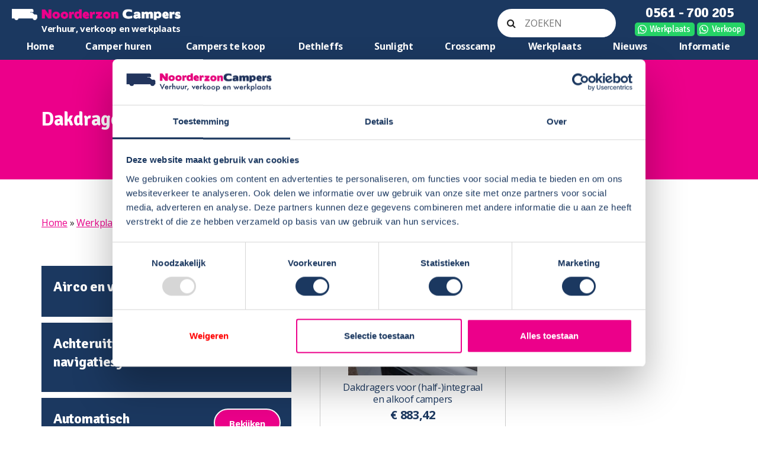

--- FILE ---
content_type: text/html; charset=UTF-8
request_url: https://www.noorderzon-campers.nl/werkplaats/dakdragers/
body_size: 14914
content:
<!doctype html>
<!--[if lt IE 7]>      <html class="no-js lt-ie9 lt-ie8 lt-ie7" lang=""> <![endif]-->
<!--[if IE 7]>         <html class="no-js lt-ie9 lt-ie8" lang=""> <![endif]-->
<!--[if IE 8]>         <html class="no-js lt-ie9" lang=""> <![endif]-->
<!--[if gt IE 8]><!--> <html class="no-js" lang="nl-NL"> <!--<![endif]-->
<head>
<meta charset="utf-8">
<meta http-equiv="X-UA-Compatible" content="IE=edge,chrome=1">
<meta name="viewport" content="width=device-width, initial-scale=1">
<link rel="apple-touch-icon" href="apple-touch-icon.png">   
<link rel="stylesheet" href="https://fonts.googleapis.com/css?family=Open+Sans:400,700" type="text/css">
<link rel="stylesheet" href="https://fonts.googleapis.com/css?family=Signika:300,400,600,700" type="text/css">
<script type="text/javascript" data-cookieconsent="ignore">
window.dataLayer = window.dataLayer || [];
function gtag() {
dataLayer.push(arguments);
}
gtag("consent", "default", {
ad_personalization: "denied",
ad_storage: "denied",
ad_user_data: "denied",
analytics_storage: "denied",
functionality_storage: "denied",
personalization_storage: "denied",
security_storage: "granted",
wait_for_update: 500,
});
gtag("set", "ads_data_redaction", true);
</script>
<script type="text/javascript" data-cookieconsent="ignore">
(function (w, d, s, l, i) {
w[l] = w[l] || [];
w[l].push({'gtm.start': new Date().getTime(), event: 'gtm.js'});
var f = d.getElementsByTagName(s)[0], j = d.createElement(s), dl = l !== 'dataLayer' ? '&l=' + l : '';
j.async = true;
j.src = 'https://www.googletagmanager.com/gtm.js?id=' + i + dl;
f.parentNode.insertBefore(j, f);
})(
window,
document,
'script',
'dataLayer',
'GTM-WZZB2KTR'
);
</script>
<script type="text/javascript"
id="Cookiebot"
src="https://consent.cookiebot.com/uc.js"
data-implementation="wp"
data-cbid="589dd59c-02ec-49d4-b024-b03d5a3856ed"
data-culture="NL"
data-blockingmode="auto"
></script>
<meta name='robots' content='index, follow, max-image-preview:large, max-snippet:-1, max-video-preview:-1' />
<style>img:is([sizes="auto" i], [sizes^="auto," i]) { contain-intrinsic-size: 3000px 1500px }</style>
<!-- This site is optimized with the Yoast SEO plugin v26.3 - https://yoast.com/wordpress/plugins/seo/ -->
<title>Dakdragers &#8226; Noorderzon Campers</title>
<link rel="canonical" href="https://www.noorderzon-campers.nl/werkplaats/dakdragers/" />
<meta property="og:locale" content="nl_NL" />
<meta property="og:type" content="article" />
<meta property="og:title" content="Dakdragers &#8226; Noorderzon Campers" />
<meta property="og:description" content="De meeste campers hebben geen hele lange laadruimte. Als je bijvoorbeeld een kano of surfplank wilt meenemen dan kan een dakdrager een uitkomst zijn. Het staat bovendien ook nog eens hartstikke mooi! &nbsp;" />
<meta property="og:url" content="https://www.noorderzon-campers.nl/werkplaats/dakdragers/" />
<meta property="og:site_name" content="Noorderzon Campers" />
<meta property="article:publisher" content="https://www.facebook.com/NoorderzonCampers" />
<meta property="article:modified_time" content="2021-06-12T07:37:54+00:00" />
<meta property="og:image" content="https://www.noorderzon-campers.nl/wp-content/uploads/2022/03/Noorderzon-Campers-buitenterrein4-fotograaf-Joey-Rozenberg.jpg" />
<meta property="og:image:width" content="1500" />
<meta property="og:image:height" content="1124" />
<meta property="og:image:type" content="image/jpeg" />
<meta name="twitter:card" content="summary_large_image" />
<meta name="twitter:label1" content="Verwachte leestijd" />
<meta name="twitter:data1" content="1 minuut" />
<script type="application/ld+json" class="yoast-schema-graph">{"@context":"https://schema.org","@graph":[{"@type":"WebPage","@id":"https://www.noorderzon-campers.nl/werkplaats/dakdragers/","url":"https://www.noorderzon-campers.nl/werkplaats/dakdragers/","name":"Dakdragers &#8226; Noorderzon Campers","isPartOf":{"@id":"https://www.noorderzon-campers.nl/#website"},"datePublished":"2021-06-12T07:33:28+00:00","dateModified":"2021-06-12T07:37:54+00:00","breadcrumb":{"@id":"https://www.noorderzon-campers.nl/werkplaats/dakdragers/#breadcrumb"},"inLanguage":"nl-NL","potentialAction":[{"@type":"ReadAction","target":["https://www.noorderzon-campers.nl/werkplaats/dakdragers/"]}]},{"@type":"BreadcrumbList","@id":"https://www.noorderzon-campers.nl/werkplaats/dakdragers/#breadcrumb","itemListElement":[{"@type":"ListItem","position":1,"name":"Home","item":"https://www.noorderzon-campers.nl/"},{"@type":"ListItem","position":2,"name":"Dakdragers"}]},{"@type":"WebSite","@id":"https://www.noorderzon-campers.nl/#website","url":"https://www.noorderzon-campers.nl/","name":"Noorderzon Campers","description":"","potentialAction":[{"@type":"SearchAction","target":{"@type":"EntryPoint","urlTemplate":"https://www.noorderzon-campers.nl/?s={search_term_string}"},"query-input":{"@type":"PropertyValueSpecification","valueRequired":true,"valueName":"search_term_string"}}],"inLanguage":"nl-NL"}]}</script>
<!-- / Yoast SEO plugin. -->
<link rel='dns-prefetch' href='//www.googletagmanager.com' />
<script type="text/javascript">
/* <![CDATA[ */
window._wpemojiSettings = {"baseUrl":"https:\/\/s.w.org\/images\/core\/emoji\/16.0.1\/72x72\/","ext":".png","svgUrl":"https:\/\/s.w.org\/images\/core\/emoji\/16.0.1\/svg\/","svgExt":".svg","source":{"concatemoji":"https:\/\/www.noorderzon-campers.nl\/wp-includes\/js\/wp-emoji-release.min.js?ver=6.8.3"}};
/*! This file is auto-generated */
!function(s,n){var o,i,e;function c(e){try{var t={supportTests:e,timestamp:(new Date).valueOf()};sessionStorage.setItem(o,JSON.stringify(t))}catch(e){}}function p(e,t,n){e.clearRect(0,0,e.canvas.width,e.canvas.height),e.fillText(t,0,0);var t=new Uint32Array(e.getImageData(0,0,e.canvas.width,e.canvas.height).data),a=(e.clearRect(0,0,e.canvas.width,e.canvas.height),e.fillText(n,0,0),new Uint32Array(e.getImageData(0,0,e.canvas.width,e.canvas.height).data));return t.every(function(e,t){return e===a[t]})}function u(e,t){e.clearRect(0,0,e.canvas.width,e.canvas.height),e.fillText(t,0,0);for(var n=e.getImageData(16,16,1,1),a=0;a<n.data.length;a++)if(0!==n.data[a])return!1;return!0}function f(e,t,n,a){switch(t){case"flag":return n(e,"\ud83c\udff3\ufe0f\u200d\u26a7\ufe0f","\ud83c\udff3\ufe0f\u200b\u26a7\ufe0f")?!1:!n(e,"\ud83c\udde8\ud83c\uddf6","\ud83c\udde8\u200b\ud83c\uddf6")&&!n(e,"\ud83c\udff4\udb40\udc67\udb40\udc62\udb40\udc65\udb40\udc6e\udb40\udc67\udb40\udc7f","\ud83c\udff4\u200b\udb40\udc67\u200b\udb40\udc62\u200b\udb40\udc65\u200b\udb40\udc6e\u200b\udb40\udc67\u200b\udb40\udc7f");case"emoji":return!a(e,"\ud83e\udedf")}return!1}function g(e,t,n,a){var r="undefined"!=typeof WorkerGlobalScope&&self instanceof WorkerGlobalScope?new OffscreenCanvas(300,150):s.createElement("canvas"),o=r.getContext("2d",{willReadFrequently:!0}),i=(o.textBaseline="top",o.font="600 32px Arial",{});return e.forEach(function(e){i[e]=t(o,e,n,a)}),i}function t(e){var t=s.createElement("script");t.src=e,t.defer=!0,s.head.appendChild(t)}"undefined"!=typeof Promise&&(o="wpEmojiSettingsSupports",i=["flag","emoji"],n.supports={everything:!0,everythingExceptFlag:!0},e=new Promise(function(e){s.addEventListener("DOMContentLoaded",e,{once:!0})}),new Promise(function(t){var n=function(){try{var e=JSON.parse(sessionStorage.getItem(o));if("object"==typeof e&&"number"==typeof e.timestamp&&(new Date).valueOf()<e.timestamp+604800&&"object"==typeof e.supportTests)return e.supportTests}catch(e){}return null}();if(!n){if("undefined"!=typeof Worker&&"undefined"!=typeof OffscreenCanvas&&"undefined"!=typeof URL&&URL.createObjectURL&&"undefined"!=typeof Blob)try{var e="postMessage("+g.toString()+"("+[JSON.stringify(i),f.toString(),p.toString(),u.toString()].join(",")+"));",a=new Blob([e],{type:"text/javascript"}),r=new Worker(URL.createObjectURL(a),{name:"wpTestEmojiSupports"});return void(r.onmessage=function(e){c(n=e.data),r.terminate(),t(n)})}catch(e){}c(n=g(i,f,p,u))}t(n)}).then(function(e){for(var t in e)n.supports[t]=e[t],n.supports.everything=n.supports.everything&&n.supports[t],"flag"!==t&&(n.supports.everythingExceptFlag=n.supports.everythingExceptFlag&&n.supports[t]);n.supports.everythingExceptFlag=n.supports.everythingExceptFlag&&!n.supports.flag,n.DOMReady=!1,n.readyCallback=function(){n.DOMReady=!0}}).then(function(){return e}).then(function(){var e;n.supports.everything||(n.readyCallback(),(e=n.source||{}).concatemoji?t(e.concatemoji):e.wpemoji&&e.twemoji&&(t(e.twemoji),t(e.wpemoji)))}))}((window,document),window._wpemojiSettings);
/* ]]> */
</script>
<style id='wp-emoji-styles-inline-css' type='text/css'>
img.wp-smiley, img.emoji {
display: inline !important;
border: none !important;
box-shadow: none !important;
height: 1em !important;
width: 1em !important;
margin: 0 0.07em !important;
vertical-align: -0.1em !important;
background: none !important;
padding: 0 !important;
}
</style>
<!-- <link rel='stylesheet' id='wp-block-library-css' href='https://www.noorderzon-campers.nl/wp-includes/css/dist/block-library/style.min.css?ver=6.8.3' type='text/css' media='all' /> -->
<link rel="stylesheet" type="text/css" href="//www.noorderzon-campers.nl/wp-content/cache/wpfc-minified/77gtnhix/bpw14.css" media="all"/>
<style id='classic-theme-styles-inline-css' type='text/css'>
/*! This file is auto-generated */
.wp-block-button__link{color:#fff;background-color:#32373c;border-radius:9999px;box-shadow:none;text-decoration:none;padding:calc(.667em + 2px) calc(1.333em + 2px);font-size:1.125em}.wp-block-file__button{background:#32373c;color:#fff;text-decoration:none}
</style>
<style id='global-styles-inline-css' type='text/css'>
:root{--wp--preset--aspect-ratio--square: 1;--wp--preset--aspect-ratio--4-3: 4/3;--wp--preset--aspect-ratio--3-4: 3/4;--wp--preset--aspect-ratio--3-2: 3/2;--wp--preset--aspect-ratio--2-3: 2/3;--wp--preset--aspect-ratio--16-9: 16/9;--wp--preset--aspect-ratio--9-16: 9/16;--wp--preset--color--black: #000000;--wp--preset--color--cyan-bluish-gray: #abb8c3;--wp--preset--color--white: #ffffff;--wp--preset--color--pale-pink: #f78da7;--wp--preset--color--vivid-red: #cf2e2e;--wp--preset--color--luminous-vivid-orange: #ff6900;--wp--preset--color--luminous-vivid-amber: #fcb900;--wp--preset--color--light-green-cyan: #7bdcb5;--wp--preset--color--vivid-green-cyan: #00d084;--wp--preset--color--pale-cyan-blue: #8ed1fc;--wp--preset--color--vivid-cyan-blue: #0693e3;--wp--preset--color--vivid-purple: #9b51e0;--wp--preset--gradient--vivid-cyan-blue-to-vivid-purple: linear-gradient(135deg,rgba(6,147,227,1) 0%,rgb(155,81,224) 100%);--wp--preset--gradient--light-green-cyan-to-vivid-green-cyan: linear-gradient(135deg,rgb(122,220,180) 0%,rgb(0,208,130) 100%);--wp--preset--gradient--luminous-vivid-amber-to-luminous-vivid-orange: linear-gradient(135deg,rgba(252,185,0,1) 0%,rgba(255,105,0,1) 100%);--wp--preset--gradient--luminous-vivid-orange-to-vivid-red: linear-gradient(135deg,rgba(255,105,0,1) 0%,rgb(207,46,46) 100%);--wp--preset--gradient--very-light-gray-to-cyan-bluish-gray: linear-gradient(135deg,rgb(238,238,238) 0%,rgb(169,184,195) 100%);--wp--preset--gradient--cool-to-warm-spectrum: linear-gradient(135deg,rgb(74,234,220) 0%,rgb(151,120,209) 20%,rgb(207,42,186) 40%,rgb(238,44,130) 60%,rgb(251,105,98) 80%,rgb(254,248,76) 100%);--wp--preset--gradient--blush-light-purple: linear-gradient(135deg,rgb(255,206,236) 0%,rgb(152,150,240) 100%);--wp--preset--gradient--blush-bordeaux: linear-gradient(135deg,rgb(254,205,165) 0%,rgb(254,45,45) 50%,rgb(107,0,62) 100%);--wp--preset--gradient--luminous-dusk: linear-gradient(135deg,rgb(255,203,112) 0%,rgb(199,81,192) 50%,rgb(65,88,208) 100%);--wp--preset--gradient--pale-ocean: linear-gradient(135deg,rgb(255,245,203) 0%,rgb(182,227,212) 50%,rgb(51,167,181) 100%);--wp--preset--gradient--electric-grass: linear-gradient(135deg,rgb(202,248,128) 0%,rgb(113,206,126) 100%);--wp--preset--gradient--midnight: linear-gradient(135deg,rgb(2,3,129) 0%,rgb(40,116,252) 100%);--wp--preset--font-size--small: 13px;--wp--preset--font-size--medium: 20px;--wp--preset--font-size--large: 36px;--wp--preset--font-size--x-large: 42px;--wp--preset--spacing--20: 0.44rem;--wp--preset--spacing--30: 0.67rem;--wp--preset--spacing--40: 1rem;--wp--preset--spacing--50: 1.5rem;--wp--preset--spacing--60: 2.25rem;--wp--preset--spacing--70: 3.38rem;--wp--preset--spacing--80: 5.06rem;--wp--preset--shadow--natural: 6px 6px 9px rgba(0, 0, 0, 0.2);--wp--preset--shadow--deep: 12px 12px 50px rgba(0, 0, 0, 0.4);--wp--preset--shadow--sharp: 6px 6px 0px rgba(0, 0, 0, 0.2);--wp--preset--shadow--outlined: 6px 6px 0px -3px rgba(255, 255, 255, 1), 6px 6px rgba(0, 0, 0, 1);--wp--preset--shadow--crisp: 6px 6px 0px rgba(0, 0, 0, 1);}:where(.is-layout-flex){gap: 0.5em;}:where(.is-layout-grid){gap: 0.5em;}body .is-layout-flex{display: flex;}.is-layout-flex{flex-wrap: wrap;align-items: center;}.is-layout-flex > :is(*, div){margin: 0;}body .is-layout-grid{display: grid;}.is-layout-grid > :is(*, div){margin: 0;}:where(.wp-block-columns.is-layout-flex){gap: 2em;}:where(.wp-block-columns.is-layout-grid){gap: 2em;}:where(.wp-block-post-template.is-layout-flex){gap: 1.25em;}:where(.wp-block-post-template.is-layout-grid){gap: 1.25em;}.has-black-color{color: var(--wp--preset--color--black) !important;}.has-cyan-bluish-gray-color{color: var(--wp--preset--color--cyan-bluish-gray) !important;}.has-white-color{color: var(--wp--preset--color--white) !important;}.has-pale-pink-color{color: var(--wp--preset--color--pale-pink) !important;}.has-vivid-red-color{color: var(--wp--preset--color--vivid-red) !important;}.has-luminous-vivid-orange-color{color: var(--wp--preset--color--luminous-vivid-orange) !important;}.has-luminous-vivid-amber-color{color: var(--wp--preset--color--luminous-vivid-amber) !important;}.has-light-green-cyan-color{color: var(--wp--preset--color--light-green-cyan) !important;}.has-vivid-green-cyan-color{color: var(--wp--preset--color--vivid-green-cyan) !important;}.has-pale-cyan-blue-color{color: var(--wp--preset--color--pale-cyan-blue) !important;}.has-vivid-cyan-blue-color{color: var(--wp--preset--color--vivid-cyan-blue) !important;}.has-vivid-purple-color{color: var(--wp--preset--color--vivid-purple) !important;}.has-black-background-color{background-color: var(--wp--preset--color--black) !important;}.has-cyan-bluish-gray-background-color{background-color: var(--wp--preset--color--cyan-bluish-gray) !important;}.has-white-background-color{background-color: var(--wp--preset--color--white) !important;}.has-pale-pink-background-color{background-color: var(--wp--preset--color--pale-pink) !important;}.has-vivid-red-background-color{background-color: var(--wp--preset--color--vivid-red) !important;}.has-luminous-vivid-orange-background-color{background-color: var(--wp--preset--color--luminous-vivid-orange) !important;}.has-luminous-vivid-amber-background-color{background-color: var(--wp--preset--color--luminous-vivid-amber) !important;}.has-light-green-cyan-background-color{background-color: var(--wp--preset--color--light-green-cyan) !important;}.has-vivid-green-cyan-background-color{background-color: var(--wp--preset--color--vivid-green-cyan) !important;}.has-pale-cyan-blue-background-color{background-color: var(--wp--preset--color--pale-cyan-blue) !important;}.has-vivid-cyan-blue-background-color{background-color: var(--wp--preset--color--vivid-cyan-blue) !important;}.has-vivid-purple-background-color{background-color: var(--wp--preset--color--vivid-purple) !important;}.has-black-border-color{border-color: var(--wp--preset--color--black) !important;}.has-cyan-bluish-gray-border-color{border-color: var(--wp--preset--color--cyan-bluish-gray) !important;}.has-white-border-color{border-color: var(--wp--preset--color--white) !important;}.has-pale-pink-border-color{border-color: var(--wp--preset--color--pale-pink) !important;}.has-vivid-red-border-color{border-color: var(--wp--preset--color--vivid-red) !important;}.has-luminous-vivid-orange-border-color{border-color: var(--wp--preset--color--luminous-vivid-orange) !important;}.has-luminous-vivid-amber-border-color{border-color: var(--wp--preset--color--luminous-vivid-amber) !important;}.has-light-green-cyan-border-color{border-color: var(--wp--preset--color--light-green-cyan) !important;}.has-vivid-green-cyan-border-color{border-color: var(--wp--preset--color--vivid-green-cyan) !important;}.has-pale-cyan-blue-border-color{border-color: var(--wp--preset--color--pale-cyan-blue) !important;}.has-vivid-cyan-blue-border-color{border-color: var(--wp--preset--color--vivid-cyan-blue) !important;}.has-vivid-purple-border-color{border-color: var(--wp--preset--color--vivid-purple) !important;}.has-vivid-cyan-blue-to-vivid-purple-gradient-background{background: var(--wp--preset--gradient--vivid-cyan-blue-to-vivid-purple) !important;}.has-light-green-cyan-to-vivid-green-cyan-gradient-background{background: var(--wp--preset--gradient--light-green-cyan-to-vivid-green-cyan) !important;}.has-luminous-vivid-amber-to-luminous-vivid-orange-gradient-background{background: var(--wp--preset--gradient--luminous-vivid-amber-to-luminous-vivid-orange) !important;}.has-luminous-vivid-orange-to-vivid-red-gradient-background{background: var(--wp--preset--gradient--luminous-vivid-orange-to-vivid-red) !important;}.has-very-light-gray-to-cyan-bluish-gray-gradient-background{background: var(--wp--preset--gradient--very-light-gray-to-cyan-bluish-gray) !important;}.has-cool-to-warm-spectrum-gradient-background{background: var(--wp--preset--gradient--cool-to-warm-spectrum) !important;}.has-blush-light-purple-gradient-background{background: var(--wp--preset--gradient--blush-light-purple) !important;}.has-blush-bordeaux-gradient-background{background: var(--wp--preset--gradient--blush-bordeaux) !important;}.has-luminous-dusk-gradient-background{background: var(--wp--preset--gradient--luminous-dusk) !important;}.has-pale-ocean-gradient-background{background: var(--wp--preset--gradient--pale-ocean) !important;}.has-electric-grass-gradient-background{background: var(--wp--preset--gradient--electric-grass) !important;}.has-midnight-gradient-background{background: var(--wp--preset--gradient--midnight) !important;}.has-small-font-size{font-size: var(--wp--preset--font-size--small) !important;}.has-medium-font-size{font-size: var(--wp--preset--font-size--medium) !important;}.has-large-font-size{font-size: var(--wp--preset--font-size--large) !important;}.has-x-large-font-size{font-size: var(--wp--preset--font-size--x-large) !important;}
:where(.wp-block-post-template.is-layout-flex){gap: 1.25em;}:where(.wp-block-post-template.is-layout-grid){gap: 1.25em;}
:where(.wp-block-columns.is-layout-flex){gap: 2em;}:where(.wp-block-columns.is-layout-grid){gap: 2em;}
:root :where(.wp-block-pullquote){font-size: 1.5em;line-height: 1.6;}
</style>
<!-- <link rel='stylesheet' id='contact-form-7-css' href='https://www.noorderzon-campers.nl/wp-content/plugins/contact-form-7/includes/css/styles.css?ver=6.1.3' type='text/css' media='all' /> -->
<!-- <link rel='stylesheet' id='ewd-ufaq-wpforms-css-css' href='https://www.noorderzon-campers.nl/wp-content/plugins/ultimate-faqs/assets/css/ewd-ufaq-wpforms.css?ver=2.3.3' type='text/css' media='all' /> -->
<!-- <link rel='stylesheet' id='style-name-css' href='https://www.noorderzon-campers.nl/wp-content/themes/noorderzon/style.css?ver=6.8.3' type='text/css' media='all' /> -->
<!-- <link rel='stylesheet' id='normalize-ndz-css' href='https://www.noorderzon-campers.nl/wp-content/themes/noorderzon/css/normalize.min.css?ver=13.0.99' type='text/css' media='all' /> -->
<!-- <link rel='stylesheet' id='font-awesome-ndz-css' href='https://www.noorderzon-campers.nl/wp-content/themes/noorderzon/css/font-awesome.min.css?ver=13.0.99' type='text/css' media='all' /> -->
<!-- <link rel='stylesheet' id='main-ndz-css' href='https://www.noorderzon-campers.nl/wp-content/themes/noorderzon/css/main.css?ver=13.0.99' type='text/css' media='all' /> -->
<!-- <link rel='stylesheet' id='details-ndz-css' href='https://www.noorderzon-campers.nl/wp-content/themes/noorderzon/css/details.css?ver=13.0.99' type='text/css' media='all' /> -->
<!-- <link rel='stylesheet' id='forms-ndz-css' href='https://www.noorderzon-campers.nl/wp-content/themes/noorderzon/css/forms.css?ver=13.0.99' type='text/css' media='all' /> -->
<!-- <link rel='stylesheet' id='swiper-ndz-css' href='https://www.noorderzon-campers.nl/wp-content/themes/noorderzon/css/swiper.css?ver=13.0.99' type='text/css' media='all' /> -->
<!-- <link rel='stylesheet' id='nav-ndz-css' href='https://www.noorderzon-campers.nl/wp-content/themes/noorderzon/css/nav.css?ver=13.0.99' type='text/css' media='all' /> -->
<!-- <link rel='stylesheet' id='list-ndz-css' href='https://www.noorderzon-campers.nl/wp-content/themes/noorderzon/css/list.css?ver=13.0.99' type='text/css' media='all' /> -->
<!-- <link rel='stylesheet' id='wordpress-ndz-css' href='https://www.noorderzon-campers.nl/wp-content/themes/noorderzon/css/wordpress.css?ver=13.0.99' type='text/css' media='all' /> -->
<!-- <link rel='stylesheet' id='swipebox-ndz-css' href='https://www.noorderzon-campers.nl/wp-content/themes/noorderzon/js/swipebox/css/swipebox.min.css?ver=13.0.99' type='text/css' media='all' /> -->
<!-- <link rel='stylesheet' id='fancybox-ndz-css' href='https://www.noorderzon-campers.nl/wp-content/themes/noorderzon/css/jquery.fancybox.css?ver=13.0.99' type='text/css' media='all' /> -->
<!-- <link rel='stylesheet' id='featherlight-ndz-css' href='https://www.noorderzon-campers.nl/wp-content/themes/noorderzon/css/featherlight.css?ver=13.0.99' type='text/css' media='all' /> -->
<!-- <link rel='stylesheet' id='select2-ndz-css' href='https://www.noorderzon-campers.nl/wp-content/themes/noorderzon/css/select2.css?ver=13.0.99' type='text/css' media='all' /> -->
<!-- <link rel='stylesheet' id='cf7cf-style-css' href='https://www.noorderzon-campers.nl/wp-content/plugins/cf7-conditional-fields/style.css?ver=2.6.3' type='text/css' media='all' /> -->
<link rel="stylesheet" type="text/css" href="//www.noorderzon-campers.nl/wp-content/cache/wpfc-minified/kct0cgz5/bpw14.css" media="all"/>
<script type="text/javascript" src="https://www.noorderzon-campers.nl/wp-includes/js/jquery/jquery.min.js?ver=3.7.1" id="jquery-core-js"></script>
<script type="text/javascript" src="https://www.noorderzon-campers.nl/wp-includes/js/jquery/jquery-migrate.min.js?ver=3.4.1" id="jquery-migrate-js"></script>
<!-- Google tag (gtag.js) snippet toegevoegd door Site Kit -->
<!-- Google Analytics snippet toegevoegd door Site Kit -->
<script type="text/javascript" src="https://www.googletagmanager.com/gtag/js?id=GT-5RF235B" id="google_gtagjs-js" async></script>
<script type="text/javascript" id="google_gtagjs-js-after">
/* <![CDATA[ */
window.dataLayer = window.dataLayer || [];function gtag(){dataLayer.push(arguments);}
gtag("set","linker",{"domains":["www.noorderzon-campers.nl"]});
gtag("js", new Date());
gtag("set", "developer_id.dZTNiMT", true);
gtag("config", "GT-5RF235B");
/* ]]> */
</script>
<link rel="https://api.w.org/" href="https://www.noorderzon-campers.nl/wp-json/" /><link rel="EditURI" type="application/rsd+xml" title="RSD" href="https://www.noorderzon-campers.nl/xmlrpc.php?rsd" />
<meta name="generator" content="WordPress 6.8.3" />
<link rel='shortlink' href='https://www.noorderzon-campers.nl/?p=53264' />
<link rel="alternate" title="oEmbed (JSON)" type="application/json+oembed" href="https://www.noorderzon-campers.nl/wp-json/oembed/1.0/embed?url=https%3A%2F%2Fwww.noorderzon-campers.nl%2Fwerkplaats%2Fdakdragers%2F" />
<link rel="alternate" title="oEmbed (XML)" type="text/xml+oembed" href="https://www.noorderzon-campers.nl/wp-json/oembed/1.0/embed?url=https%3A%2F%2Fwww.noorderzon-campers.nl%2Fwerkplaats%2Fdakdragers%2F&#038;format=xml" />
<meta name="generator" content="Site Kit by Google 1.165.0" /><script type="text/javascript">
window._se_plugin_version = '8.1.9';
</script>
<script type="text/javascript">
var ajaxurl = 'https://www.noorderzon-campers.nl/wp-admin/admin-ajax.php';
</script>
<link rel="icon" href="https://www.noorderzon-campers.nl/wp-content/uploads/2016/11/cropped-favi-32x32.png" sizes="32x32" />
<link rel="icon" href="https://www.noorderzon-campers.nl/wp-content/uploads/2016/11/cropped-favi-192x192.png" sizes="192x192" />
<link rel="apple-touch-icon" href="https://www.noorderzon-campers.nl/wp-content/uploads/2016/11/cropped-favi-180x180.png" />
<meta name="msapplication-TileImage" content="https://www.noorderzon-campers.nl/wp-content/uploads/2016/11/cropped-favi-270x270.png" />
<script>
(function(i,s,o,g,r,a,m){i['GoogleAnalyticsObject']=r;i[r]=i[r]||function(){
(i[r].q=i[r].q||[]).push(arguments)},i[r].l=1*new Date();a=s.createElement(o),
m=s.getElementsByTagName(o)[0];a.async=1;a.src=g;m.parentNode.insertBefore(a,m)
})(window,document,'script','https://www.google-analytics.com/analytics.js','ga');
//window.ga_debug = {trace: true};
ga('create', 'UA-20856903-1', 'auto');
ga('send', 'pageview');
//ga('require', 'GTM-NZDDKCN');      
</script>
<!-- Hotjar Tracking Code for https://noorderzon-campers.nl/ -->
<script>
(function(h,o,t,j,a,r){
h.hj=h.hj||function(){(h.hj.q=h.hj.q||[]).push(arguments)};
h._hjSettings={hjid:646630,hjsv:6};
a=o.getElementsByTagName('head')[0];
r=o.createElement('script');r.async=1;
r.src=t+h._hjSettings.hjid+j+h._hjSettings.hjsv;
a.appendChild(r);
})(window,document,'https://static.hotjar.com/c/hotjar-','.js?sv=');
</script>
<!-- Facebook Pixel Code -->
<script>
!function(f,b,e,v,n,t,s)
{if(f.fbq)return;n=f.fbq=function(){n.callMethod?
n.callMethod.apply(n,arguments):n.queue.push(arguments)};
if(!f._fbq)f._fbq=n;n.push=n;n.loaded=!0;n.version='2.0';
n.queue=[];t=b.createElement(e);t.async=!0;
t.src=v;s=b.getElementsByTagName(e)[0];
s.parentNode.insertBefore(t,s)}(window, document,'script',
'https://connect.facebook.net/en_US/fbevents.js');
fbq('init', '120787948600668');
fbq('track', 'PageView');
</script>
<noscript><img height=""1"" width=""1"" style=""display:none""
src=""https://www.facebook.com/tr?id=120787948600668&ev=PageView&noscript=1""
/></noscript>
<!-- End Facebook Pixel Code -->
<script>(function(w,d,t,r,u){var f,n,i;w[u]=w[u]||[],f=function(){var o={ti:"5751272"};o.q=w[u],w[u]=new UET(o),w[u].push("pageLoad")},n=d.createElement(t),n.src=r,n.async=1,n.onload=n.onreadystatechange=function(){var s=this.readyState;s&&s!=="loaded"&&s!=="complete"||(f(),n.onload=n.onreadystatechange=null)},i=d.getElementsByTagName(t)[0],i.parentNode.insertBefore(n,i)})(window,document,"script","//bat.bing.com/bat.js","uetq");</script><noscript><img src="//bat.bing.com/action/0?ti=5751272&Ver=2" height="0" width="0" style="display:none; visibility: hidden;" /></noscript>
<!-- Trustindex Rich Snippets onder zoekresultaten. De sterretjes. -->
<script type="text/javascript" defer async src="https://cdn.trustindex.io/assets/js/richsnippet.js?99595d301595g895"></script>
</head>
<body class="wp-singular werkplaats-template-default single single-werkplaats postid-53264 wp-theme-noorderzon">
<!--[if lt IE 8]>
<p class="browserupgrade">You are using an <strong>outdated</strong> browser. Please <a href="https://browsehappy.com/">upgrade your browser</a> to improve your experience.</p>
<![endif]-->
<div class="header-container">
<header class="clearfix">
<div class="nav-burger">
<div class="x"></div>
<div class="y" style="display: block;"></div>
<div class="z"></div>
</div>
<div class="header--logo-wrapper col-33">
<a href="https://www.noorderzon-campers.nl"><img class="header--logo" alt="Noorderzon Campers" title="Noorderzon Campers" src="https://www.noorderzon-campers.nl/wp-content/themes/noorderzon/img/logo-blue-bg.png"></a>
<span class="header--slogan" style="font-size: 15px;
float: right;">Verhuur, verkoop en werkplaats</span>        </div>
<div class="search-wrapper">
<div class="search-box">
<i class="fa fa-search search-icon"></i>
<form method="get" id="searchform" action="https://www.noorderzon-campers.nl">
<input class="search-input" type="search" name="s" id="s" placeholder="ZOEKEN">
</form>
</div>
</div>
<div class="header--phone fr">
<div style="display:inline-block; width:100%; text-align:center;">			
<a class="header-call-to-action call" href="tel:0561-700205">0561 - 700 205</a><a class="header-call-to-action whatsapp first" href="https://wa.me/612100752?text=Hallo%20Noorderzon%20Campers%20werkplaats,%20ik%20heb%20de%20volgende%20vraag:">Werkplaats</a><a class="header-call-to-action whatsapp second" href="https://wa.me/612100752?text=Hallo%20Noorderzon%20Campers%20verkoopafdeling,%20ik%20heb%20de%20volgende%20vraag:">Verkoop</a></div>	   
</div>
<nav class="fr menu-header">
<ul id="menu-header-menu" class="menu"><li id="menu-item-471" class="menu-item menu-item-type-post_type menu-item-object-page menu-item-home menu-item-471"><a href="https://www.noorderzon-campers.nl/">Home</a></li>
<li id="menu-item-4089" class="menu-item menu-item-type-post_type menu-item-object-page menu-item-4089"><a href="https://www.noorderzon-campers.nl/camperhuren/">Camper huren</a></li>
<li id="menu-item-94395" class="menu-item menu-item-type-custom menu-item-object-custom menu-item-94395"><a href="/campers-te-koop">Campers te koop</a></li>
<li id="menu-item-33089" class="menu-item menu-item-type-post_type menu-item-object-page menu-item-33089"><a href="https://www.noorderzon-campers.nl/dethleffs-campers/">Dethleffs</a></li>
<li id="menu-item-16884" class="menu-item menu-item-type-post_type menu-item-object-page menu-item-16884"><a href="https://www.noorderzon-campers.nl/sunlight-campers/">Sunlight</a></li>
<li id="menu-item-57957" class="menu-item menu-item-type-post_type menu-item-object-page menu-item-57957"><a href="https://www.noorderzon-campers.nl/crosscamp/">Crosscamp</a></li>
<li id="menu-item-25636" class="menu-item menu-item-type-post_type menu-item-object-page menu-item-25636"><a href="https://www.noorderzon-campers.nl/werkplaats/">Werkplaats</a></li>
<li id="menu-item-79446" class="menu-item menu-item-type-custom menu-item-object-custom menu-item-79446"><a href="/nieuws">Nieuws</a></li>
<li id="menu-item-3253" class="menu-item menu-item-type-post_type menu-item-object-page menu-item-3253"><a href="https://www.noorderzon-campers.nl/informatie/">Informatie</a></li>
</ul>        </nav>
</header>
</div>
<div class="main-container">
<div class="main clearfix fw-wrapper" style="background-color:#ec008a;">
<div class="wrapper">
<article class="fl clearfix">
<style>.werkplaatsheader p { margin:0px !important; }</style>
<header class="clearfix werkplaatsheader">              
<h1>Dakdragers</h1>
</header>
</article>
</div>
</div>
<div class="main wrapper clearfix"><div class="product-breadcrumbs"><a href="/">Home</a> &raquo; <a href="/werkplaats/">Werkplaats</a> &raquo;  <span>Dakdragers</span></div ></div >
<div class="main wrapper clearfix">							
<article class="fr">
<section class="clearfix">
<!-- 	
<h1></h1>
-->
<style>
.product.block { overflow:hidden; box-sizing:border-box; padding:20px; display:inline-block; text-align:center; width:46%; margin:2%; height:296px; border:1px solid rgba(0,0,0,0.2); position:relative; vertical-align:top; }
.product.block img { display:inline-block; max-height:150px; width:auto; }
.product.block .product-title { max-height:63px; overflow:hidden; display:inline-block; color:#1b3860; margin-top:10px; line-height:20px; left:0; bottom:0; width:100%; padding:0 10px; }
.product.block .product-price { font-weight:bold; font-size:20px; max-height:24px; overflow:hidden; display:inline-block; color:#1b3860; margin-top:0px; line-height:20px; left:0; bottom:0; width:100%; padding:0 10px; }
@media only screen and (max-width: 770px) {
.product.block { height:296px; }
.product.block .product-title { max-height:63px; }
}
@media only screen and (max-width: 500px) {
.product.block { height:auto; }
.product.block .product-title { max-height:auto; }
.product.block { width:100%; margin:2% 0;	}							
}
</style><a href="https://www.noorderzon-campers.nl/producten/dakdragers-voor-half-integraal-en-alkoof-campers/" class="product block"><img alt="Dakdragers" src="https://www.noorderzon-campers.nl/wp-content/uploads/2021/06/Occasionshow-Camper-met-dakdragers.jpg"/><span class="product-title">Dakdragers voor (half-)integraal en alkoof campers</span><span class="product-price">&euro; 883,42</span></a>							
<p>Wil je een kano of een surfplank meenemen op je camper........</p>
<script>
jQuery( function(){
jQuery.ShowExtracontent = function(){
jQuery('#more-content-werkplaats').show();
jQuery('#more-link-werkplaats').hide();
}								
});
</script>
<div class="more-content-werkplaats" id="more-content-werkplaats" style="display:none;"><p>De meeste campers hebben geen hele lange laadruimte. Als je bijvoorbeeld een kano of surfplank wilt meenemen dan kan een dakdrager een uitkomst zijn. Het staat bovendien ook nog eens hartstikke mooi!</p>
<p>&nbsp;</p>
</div><span class="btn-cta fl pink" id="more-link-werkplaats" style=" cursor:pointer;" onclick="jQuery.ShowExtracontent();">Lees meer</span><br>&nbsp;<br>&nbsp;<br>
<div class="wpcf7 no-js" id="wpcf7-f25129-p53264-o1" lang="en-US" dir="ltr" data-wpcf7-id="25129">
<div class="screen-reader-response"><p role="status" aria-live="polite" aria-atomic="true"></p> <ul></ul></div>
<form action="/werkplaats/dakdragers/#wpcf7-f25129-p53264-o1" method="post" class="wpcf7-form init" aria-label="Contact form" novalidate="novalidate" data-status="init">
<fieldset class="hidden-fields-container"><input type="hidden" name="_wpcf7" value="25129" /><input type="hidden" name="_wpcf7_version" value="6.1.3" /><input type="hidden" name="_wpcf7_locale" value="en_US" /><input type="hidden" name="_wpcf7_unit_tag" value="wpcf7-f25129-p53264-o1" /><input type="hidden" name="_wpcf7_container_post" value="53264" /><input type="hidden" name="_wpcf7_posted_data_hash" value="" /><input type="hidden" name="_wpcf7cf_hidden_group_fields" value="[]" /><input type="hidden" name="_wpcf7cf_hidden_groups" value="[]" /><input type="hidden" name="_wpcf7cf_visible_groups" value="[]" /><input type="hidden" name="_wpcf7cf_repeaters" value="[]" /><input type="hidden" name="_wpcf7cf_steps" value="{}" /><input type="hidden" name="_wpcf7cf_options" value="{&quot;form_id&quot;:25129,&quot;conditions&quot;:[],&quot;settings&quot;:{&quot;animation&quot;:&quot;yes&quot;,&quot;animation_intime&quot;:200,&quot;animation_outtime&quot;:200,&quot;conditions_ui&quot;:&quot;normal&quot;,&quot;notice_dismissed&quot;:false,&quot;notice_dismissed_rollback-cf7-5.7.1&quot;:true,&quot;notice_dismissed_rollback-cf7-5.8.5&quot;:true,&quot;notice_dismissed_rollback-cf7-6.0.3&quot;:true,&quot;notice_dismissed_rollback-cf7-6.0.6&quot;:true}}" /><input type="hidden" name="_wpcf7_recaptcha_response" value="" />
</fieldset>
<p class="col-50"><label for="naam">Naam *</label><span class="wpcf7-form-control-wrap" data-name="naam"><input size="40" maxlength="400" class="wpcf7-form-control wpcf7-text wpcf7-validates-as-required" id="naam" aria-required="true" aria-invalid="false" value="" type="text" name="naam" /></span>
</p>
<p class="col-50"><label for="telefoon">Telefoon *</label><span class="wpcf7-form-control-wrap" data-name="telefoon"><input size="40" maxlength="400" class="wpcf7-form-control wpcf7-tel wpcf7-validates-as-required wpcf7-text wpcf7-validates-as-tel" id="telefoon" aria-required="true" aria-invalid="false" value="" type="tel" name="telefoon" /></span>
</p>
<p class="col-50"><label for="email">E-mailadres *</label><span class="wpcf7-form-control-wrap" data-name="email"><input size="40" maxlength="400" class="wpcf7-form-control wpcf7-email wpcf7-validates-as-required wpcf7-text wpcf7-validates-as-email" id="email" aria-required="true" aria-invalid="false" value="" type="email" name="email" /></span>
</p>
<p class="col-50">&nbsp;
</p>
<p class="col-50"><label for="kenteken">Kenteken</label><span class="wpcf7-form-control-wrap" data-name="kenteken"><input size="40" maxlength="400" class="wpcf7-form-control wpcf7-text" id="kenteken" aria-invalid="false" value="" type="text" name="kenteken" /></span>
</p>
<p class="col-50"><label for="merk">Merk</label><span class="wpcf7-form-control-wrap" data-name="merk"><input size="40" maxlength="400" class="wpcf7-form-control wpcf7-text" id="merk" aria-invalid="false" value="" type="text" name="merk" /></span>
</p>
<p class="col-50"><label for="model">Model</label><span class="wpcf7-form-control-wrap" data-name="model"><input size="40" maxlength="400" class="wpcf7-form-control wpcf7-text" id="model" aria-invalid="false" value="" type="text" name="model" /></span>
</p>
<p class="col-50"><label for="bouwjaar">Bouwjaar</label><span class="wpcf7-form-control-wrap" data-name="bouwjaar"><input class="wpcf7-form-control wpcf7-number wpcf7-validates-as-number" id="bouwjaar" aria-invalid="false" value="" type="number" name="bouwjaar" /></span>
</p>
<p><label for="opmerkingen">Opmerkingen *</label><span class="wpcf7-form-control-wrap" data-name="opmerkingen"><textarea cols="40" rows="10" maxlength="2000" class="wpcf7-form-control wpcf7-textarea wpcf7-validates-as-required" id="opmerkingen" aria-required="true" aria-invalid="false" name="opmerkingen"></textarea></span>
</p>
<p>&nbsp;
</p>
<p><span class="wpcf7-form-control-wrap" data-name="opt1"><span class="wpcf7-form-control wpcf7-checkbox" id="opt1"><span class="wpcf7-list-item first last"><span class="wpcf7-list-item-label">Inschrijven voor nieuwsbrief &#039;verkoop&#039;</span><input type="checkbox" name="opt1[]" value="Inschrijven voor nieuwsbrief &#039;verkoop&#039;" checked="checked" /></span></span></span>
</p>
<p>&nbsp;
</p>
<p><input class="wpcf7-form-control wpcf7-submit has-spinner" type="submit" value="Verstuur" />
</p>
<p>U kunt zich hierboven ook direct inschrijven voor onze nieuwsbrief ‘verkoop’. Wij houden u dan per mail op de hoogte van wisselingen in onze handelsvloot, zodat u geen camper misloopt. De frequentie wisselt, maar u ontvangt de nieuwsbrief maximaal één keer per week. Uiteraard kunt u zich te allen tijde weer uitschrijven.
</p><div class="wpcf7-response-output" aria-hidden="true"></div>
</form>
</div>
<!-- <i class="fa fa-print fa-2x" style="float: right; cursor: pointer;" aria-hidden="true" onclick="window.print();"></i> -->					</section>
</article>
<aside class="fl blue werkplaatsblock" style="padding-right:140px; box-sizing:border-box; position:relative; margin-bottom:10px;"><h2 style="margin:0 0 15px 0;">Airco en ventilatie</h2><div style="position:absolute; right:18px; top:18px;"><a class="btn-cta fl pink" href="https://www.noorderzon-campers.nl/werkplaats/airco/">Bekijken</a></div></aside><aside class="fl blue werkplaatsblock" style="padding-right:140px; box-sizing:border-box; position:relative; margin-bottom:10px;"><h2 style="margin:0 0 15px 0;">Achteruitrijcamera en navigatiesysteem</h2><div style="position:absolute; right:18px; top:18px;"><a class="btn-cta fl pink" href="https://www.noorderzon-campers.nl/werkplaats/achteruitrijcamera/">Bekijken</a></div></aside><aside class="fl blue werkplaatsblock" style="padding-right:140px; box-sizing:border-box; position:relative; margin-bottom:10px;"><h2 style="margin:0 0 15px 0;">Automatisch levelsysteem</h2><div style="position:absolute; right:18px; top:18px;"><a class="btn-cta fl pink" href="https://www.noorderzon-campers.nl/werkplaats/automatisch-levelsysteem/">Bekijken</a></div></aside><aside class="fl blue werkplaatsblock" style="padding-right:140px; box-sizing:border-box; position:relative; margin-bottom:10px;"><h2 style="margin:0 0 15px 0;">Beveiliging</h2><div style="position:absolute; right:18px; top:18px;"><a class="btn-cta fl pink" href="https://www.noorderzon-campers.nl/werkplaats/beveiliging/">Bekijken</a></div></aside><aside class="fl blue werkplaatsblock" style="padding-right:140px; box-sizing:border-box; position:relative; margin-bottom:10px;"><h2 style="margin:0 0 15px 0;">Campercheck</h2><div style="position:absolute; right:18px; top:18px;"><a class="btn-cta fl pink" href="https://www.noorderzon-campers.nl/werkplaats/campercheck/">Bekijken</a></div></aside><aside class="fl blue werkplaatsblock" style="padding-right:140px; box-sizing:border-box; position:relative; margin-bottom:10px;"><h2 style="margin:0 0 15px 0;">Camperaccu</h2><div style="position:absolute; right:18px; top:18px;"><a class="btn-cta fl pink" href="https://www.noorderzon-campers.nl/werkplaats/camperaccu/">Bekijken</a></div></aside><aside class="fl pink werkplaatsblock" style="padding-right:140px; box-sizing:border-box; position:relative; margin-bottom:10px;"><h2 style="margin:0 0 15px 0;">Dakdragers</h2><div style="position:absolute; right:18px; top:18px;"><a class="btn-cta fl pink" href="https://www.noorderzon-campers.nl/werkplaats/dakdragers/">Bekijken</a></div></aside><aside class="fl blue werkplaatsblock" style="padding-right:140px; box-sizing:border-box; position:relative; margin-bottom:10px;"><h2 style="margin:0 0 15px 0;">Fietsendrager</h2><div style="position:absolute; right:18px; top:18px;"><a class="btn-cta fl pink" href="https://www.noorderzon-campers.nl/werkplaats/fietsendrager/">Bekijken</a></div></aside><aside class="fl blue werkplaatsblock" style="padding-right:140px; box-sizing:border-box; position:relative; margin-bottom:10px;"><h2 style="margin:0 0 15px 0;">Garage inrichting</h2><div style="position:absolute; right:18px; top:18px;"><a class="btn-cta fl pink" href="https://www.noorderzon-campers.nl/werkplaats/garage-inrichting/">Bekijken</a></div></aside><aside class="fl blue werkplaatsblock" style="padding-right:140px; box-sizing:border-box; position:relative; margin-bottom:10px;"><h2 style="margin:0 0 15px 0;">Gas en LPG</h2><div style="position:absolute; right:18px; top:18px;"><a class="btn-cta fl pink" href="https://www.noorderzon-campers.nl/werkplaats/gas-en-lpg/">Bekijken</a></div></aside><aside class="fl blue werkplaatsblock" style="padding-right:140px; box-sizing:border-box; position:relative; margin-bottom:10px;"><h2 style="margin:0 0 15px 0;">Inventaris</h2><div style="position:absolute; right:18px; top:18px;"><a class="btn-cta fl pink" href="https://www.noorderzon-campers.nl/werkplaats/inventaris/">Bekijken</a></div></aside><aside class="fl blue werkplaatsblock" style="padding-right:140px; box-sizing:border-box; position:relative; margin-bottom:10px;"><h2 style="margin:0 0 15px 0;">Luifel</h2><div style="position:absolute; right:18px; top:18px;"><a class="btn-cta fl pink" href="https://www.noorderzon-campers.nl/werkplaats/luifel/">Bekijken</a></div></aside><aside class="fl blue werkplaatsblock" style="padding-right:140px; box-sizing:border-box; position:relative; margin-bottom:10px;"><h2 style="margin:0 0 15px 0;">Luchtvering</h2><div style="position:absolute; right:18px; top:18px;"><a class="btn-cta fl pink" href="https://www.noorderzon-campers.nl/werkplaats/luchtvering/">Bekijken</a></div></aside><aside class="fl blue werkplaatsblock" style="padding-right:140px; box-sizing:border-box; position:relative; margin-bottom:10px;"><h2 style="margin:0 0 15px 0;">Opstappen en toebehoren</h2><div style="position:absolute; right:18px; top:18px;"><a class="btn-cta fl pink" href="https://www.noorderzon-campers.nl/werkplaats/opstap-zijdeur/">Bekijken</a></div></aside><aside class="fl blue werkplaatsblock" style="padding-right:140px; box-sizing:border-box; position:relative; margin-bottom:10px;"><h2 style="margin:0 0 15px 0;">Plissee verduistering</h2><div style="position:absolute; right:18px; top:18px;"><a class="btn-cta fl pink" href="https://www.noorderzon-campers.nl/werkplaats/plissee-verduistering-fiat-ducato-na-2006/">Bekijken</a></div></aside><aside class="fl blue werkplaatsblock" style="padding-right:140px; box-sizing:border-box; position:relative; margin-bottom:10px;"><h2 style="margin:0 0 15px 0;">Schotel en televisie</h2><div style="position:absolute; right:18px; top:18px;"><a class="btn-cta fl pink" href="https://www.noorderzon-campers.nl/werkplaats/televisie-kijken-in-de-camper/">Bekijken</a></div></aside><aside class="fl blue werkplaatsblock" style="padding-right:140px; box-sizing:border-box; position:relative; margin-bottom:10px;"><h2 style="margin:0 0 15px 0;">Schadeherstel</h2><div style="position:absolute; right:18px; top:18px;"><a class="btn-cta fl pink" href="https://www.noorderzon-campers.nl/werkplaats/schadeherstel/">Bekijken</a></div></aside><aside class="fl blue werkplaatsblock" style="padding-right:140px; box-sizing:border-box; position:relative; margin-bottom:10px;"><h2 style="margin:0 0 15px 0;">Trekhaak</h2><div style="position:absolute; right:18px; top:18px;"><a class="btn-cta fl pink" href="https://www.noorderzon-campers.nl/werkplaats/trekhaak/">Bekijken</a></div></aside><aside class="fl blue werkplaatsblock" style="padding-right:140px; box-sizing:border-box; position:relative; margin-bottom:10px;"><h2 style="margin:0 0 15px 0;">Vochtmeting</h2><div style="position:absolute; right:18px; top:18px;"><a class="btn-cta fl pink" href="https://www.noorderzon-campers.nl/werkplaats/vochtmeting/">Bekijken</a></div></aside><aside class="fl blue werkplaatsblock" style="padding-right:140px; box-sizing:border-box; position:relative; margin-bottom:10px;"><h2 style="margin:0 0 15px 0;">Verlichting</h2><div style="position:absolute; right:18px; top:18px;"><a class="btn-cta fl pink" href="https://www.noorderzon-campers.nl/werkplaats/verlichting/">Bekijken</a></div></aside><aside class="fl blue werkplaatsblock" style="padding-right:140px; box-sizing:border-box; position:relative; margin-bottom:10px;"><h2 style="margin:0 0 15px 0;">Velgen en banden</h2><div style="position:absolute; right:18px; top:18px;"><a class="btn-cta fl pink" href="https://www.noorderzon-campers.nl/werkplaats/velgen-en-banden/">Bekijken</a></div></aside><aside class="fl blue werkplaatsblock" style="padding-right:140px; box-sizing:border-box; position:relative; margin-bottom:10px;"><h2 style="margin:0 0 15px 0;">Vochtschade</h2><div style="position:absolute; right:18px; top:18px;"><a class="btn-cta fl pink" href="https://www.noorderzon-campers.nl/werkplaats/vochtschade/">Bekijken</a></div></aside><aside class="fl blue werkplaatsblock" style="padding-right:140px; box-sizing:border-box; position:relative; margin-bottom:10px;"><h2 style="margin:0 0 15px 0;">Waterinstallatie</h2><div style="position:absolute; right:18px; top:18px;"><a class="btn-cta fl pink" href="https://www.noorderzon-campers.nl/werkplaats/waterinstallatie/">Bekijken</a></div></aside><aside class="fl blue werkplaatsblock" style="padding-right:140px; box-sizing:border-box; position:relative; margin-bottom:10px;"><h2 style="margin:0 0 15px 0;">Wegen</h2><div style="position:absolute; right:18px; top:18px;"><a class="btn-cta fl pink" href="https://www.noorderzon-campers.nl/werkplaats/wegen/">Bekijken</a></div></aside><aside class="fl blue werkplaatsblock" style="padding-right:140px; box-sizing:border-box; position:relative; margin-bottom:10px;"><h2 style="margin:0 0 15px 0;">Zonnepaneel en omvormer</h2><div style="position:absolute; right:18px; top:18px;"><a class="btn-cta fl pink" href="https://www.noorderzon-campers.nl/werkplaats/zonnepaneel-en-omvormer/">Bekijken</a></div></aside><aside class="fl"><p>Smalle Weegbree 5<br />
8472 BG Wolvega</p>
<p>Telefoon: 0561-700 205<br />
WhatsApp: 06-12100752 (alleen werkplaats)<br />
Email: <a href="mailto:werkplaats@noorderzon-campers.nl">werkplaats@noorderzon-campers.nl</a></p>
<div class="bovag-member"><img style="display:inline-block; max-width: 245px;" src="https://www.noorderzon-campers.nl/wp-content/themes/noorderzon/img/logo_BOVAG_liggend_fc.jpg" alt="Noorderzon Campers is lid van BOVAG" title="Noorderzon Campers is lid van BOVAG"></div><div class="reviewBlock" itemscope itemtype="http://schema.org/WebPage"><table class="reviewTable"><tr><td class="left" itemprop="aggregateRating" itemscope itemtype="http://schema.org/AggregateRating"><div class="reviewStarsContainer"><div class="reviewStars"><div class="reviewStarsFilled" style="width:92%;"></div></div></div><span class="reviewRating">Beoordeling:&nbsp;<span class="numbers"><span itemprop="ratingValue" class="number">9.2</span>&nbsp;/&nbsp;<span itemprop="bestRating" class="number">10</span></span></span><div class="reviewRatingCount"><a href="https://www.klantenvertellen.nl/reviews/1039776/noorderzon_campers?lang=nl"><span itemprop="ratingCount">581</span> beoordelingen</a></div></td><td class="right"><span class="bigDigit">9</span><span class="smallDigit">.2</span></td></tr><tr><td colspan="2" class="reviewFooter"><a target="_blank" href="https://www.klantenvertellen.nl/invite-link/1039776/noorderzon_campers?lang=nl">Beoordeel zelf op klantenvertellen.nl</a></tr></tr></table></div></aside>				
</div>	
</div>
    <div class="footer-container">
<footer class="wrapper clearfix">
<div class="col-25">
<h3>Camper huren</h3>
<ul id="menu-sitemap-camper-huren" class="menu"><li id="menu-item-5354" class="menu-item menu-item-type-post_type menu-item-object-page menu-item-5354"><a href="https://www.noorderzon-campers.nl/camperhuren/">Overzicht huurcampers</a></li>
<li id="menu-item-5708" class="menu-item menu-item-type-post_type menu-item-object-page menu-item-5708"><a href="https://www.noorderzon-campers.nl/gratis-e-book-camper-huren/">Gratis E-book – Tig Vragen en Antwoorden over het Huren van een Camper</a></li>
<li id="menu-item-5709" class="menu-item menu-item-type-post_type menu-item-object-page menu-item-5709"><a href="https://www.noorderzon-campers.nl/nieuwsbrief-verhuur/">Nieuwsbrief verhuur</a></li>
<li id="menu-item-5706" class="menu-item menu-item-type-post_type menu-item-object-page menu-item-5706"><a href="https://www.noorderzon-campers.nl/algemene-voorwaarden-verhuur/">Algemene voorwaarden verhuur</a></li>
<li id="menu-item-5711" class="menu-item menu-item-type-post_type menu-item-object-page menu-item-5711"><a href="https://www.noorderzon-campers.nl/verhuur-informatie/">Verhuurinformatie</a></li>
<li id="menu-item-5707" class="menu-item menu-item-type-post_type menu-item-object-page menu-item-5707"><a href="https://www.noorderzon-campers.nl/ervaringen-camper-huren-bij-noorderzon-campers/">Ervaringen van huurders</a></li>
<li id="menu-item-5710" class="menu-item menu-item-type-post_type menu-item-object-page menu-item-5710"><a href="https://www.noorderzon-campers.nl/reiservaringdelen/">Reiservaring delen</a></li>
<li id="menu-item-5727" class="menu-item menu-item-type-post_type menu-item-object-page menu-item-5727"><a href="https://www.noorderzon-campers.nl/instructievideo/">Instructievideo</a></li>
<li id="menu-item-5731" class="menu-item menu-item-type-post_type menu-item-object-page menu-item-5731"><a href="https://www.noorderzon-campers.nl/reisinformatie/">Reisinformatie</a></li>
<li id="menu-item-6013" class="menu-item menu-item-type-custom menu-item-object-custom menu-item-6013"><a href="/klantenservice/">Veelgestelde vragen</a></li>
<li id="menu-item-38328" class="menu-item menu-item-type-custom menu-item-object-custom menu-item-38328"><a href="/klantenservice/meest-voorkomende-vragen-over-storingen-onderweg/">Veel voorkomende storingen onderweg</a></li>
</ul>			</div>
<div class="col-25">
<h3>Camper te koop</h3>
<ul id="menu-sitemap-campers-te-koop" class="menu"><li id="menu-item-5822" class="menu-item menu-item-type-post_type menu-item-object-page menu-item-5822"><a href="https://www.noorderzon-campers.nl/campers-te-koop/">Overzicht campers te koop</a></li>
<li id="menu-item-5732" class="menu-item menu-item-type-post_type menu-item-object-page menu-item-5732"><a href="https://www.noorderzon-campers.nl/gratis-e-book-tips-camper-kopen/">Gratis E-book – Tips camper kopen</a></li>
<li id="menu-item-73926" class="menu-item menu-item-type-post_type menu-item-object-page menu-item-73926"><a href="https://www.noorderzon-campers.nl/gratis-e-book-de-8-meest-gemaakte-fouten-bij-het-aanschaffen-van-een-camper/">Gratis E-book – 8 fouten bij het kopen van een camper</a></li>
<li id="menu-item-5733" class="menu-item menu-item-type-post_type menu-item-object-page menu-item-5733"><a href="https://www.noorderzon-campers.nl/nieuwsbrief-verkoop/">Nieuwsbrief verkoop</a></li>
<li id="menu-item-5735" class="menu-item menu-item-type-post_type menu-item-object-page menu-item-5735"><a href="https://www.noorderzon-campers.nl/algemene-voorwaarden-verkoop-reparatie/">Algemene voorwaarden</a></li>
<li id="menu-item-6014" class="menu-item menu-item-type-post_type menu-item-object-page menu-item-6014"><a href="https://www.noorderzon-campers.nl/ervaringen-verkoop/">Ervaringen van kopers</a></li>
<li id="menu-item-5739" class="menu-item menu-item-type-post_type menu-item-object-page menu-item-5739"><a href="https://www.noorderzon-campers.nl/inkoop-campers/">Inkoop campers</a></li>
</ul>			  <h3>Onze campermerken</h3>
<ul id="menu-sitemap-onze-merken" class="menu"><li id="menu-item-33194" class="menu-item menu-item-type-post_type menu-item-object-page menu-item-33194"><a href="https://www.noorderzon-campers.nl/dethleffs-campers/">Dethleffs campers</a></li>
<li id="menu-item-33193" class="menu-item menu-item-type-post_type menu-item-object-page menu-item-33193"><a href="https://www.noorderzon-campers.nl/sunlight-campers/">Sunlight campers</a></li>
<li id="menu-item-57959" class="menu-item menu-item-type-post_type menu-item-object-page menu-item-57959"><a href="https://www.noorderzon-campers.nl/crosscamp/">Crosscamp campers</a></li>
<li id="menu-item-49092" class="menu-item menu-item-type-post_type menu-item-object-page menu-item-49092"><a href="https://www.noorderzon-campers.nl/camper-brochures/">Camper Brochures</a></li>
</ul>			</div>
<div class="col-25">
<h3>Camper verhuren</h3>
<ul id="menu-sitemap-camper-verhuren-verkopen" class="menu"><li id="menu-item-5358" class="menu-item menu-item-type-post_type menu-item-object-page menu-item-5358"><a href="https://www.noorderzon-campers.nl/verhuurbemiddeling/">Verhuurbemiddeling</a></li>
<li id="menu-item-6018" class="menu-item menu-item-type-post_type menu-item-object-page menu-item-6018"><a href="https://www.noorderzon-campers.nl/ervaring-bemiddeling/">Ervaringen van verhuurders</a></li>
<li id="menu-item-50448" class="menu-item menu-item-type-post_type menu-item-object-page menu-item-50448"><a href="https://www.noorderzon-campers.nl/eigenaren/">Eigenaren</a></li>
</ul>			  <h3>Camper verkopen</h3>
<ul id="menu-sitemap-camper-verkopen" class="menu"><li id="menu-item-13189" class="menu-item menu-item-type-post_type menu-item-object-page menu-item-13189"><a href="https://www.noorderzon-campers.nl/inkoop-campers/">Inkoop campers</a></li>
<li id="menu-item-23716" class="menu-item menu-item-type-post_type menu-item-object-page menu-item-23716"><a href="https://www.noorderzon-campers.nl/ervaringen-verkoopbemiddeling/">Ervaringen van verkopers</a></li>
</ul>			  <h3>Camperonderhoud</h3>
<ul id="menu-sitemap-onderhoud" class="menu"><li id="menu-item-33196" class="menu-item menu-item-type-post_type menu-item-object-page menu-item-33196"><a href="https://www.noorderzon-campers.nl/werkplaats/">Werkplaats</a></li>
<li id="menu-item-33195" class="menu-item menu-item-type-post_type menu-item-object-page menu-item-33195"><a href="https://www.noorderzon-campers.nl/onderdelen-bestellen/">Onderdelen bestellen</a></li>
<li id="menu-item-86873" class="menu-item menu-item-type-post_type menu-item-object-page menu-item-86873"><a href="https://www.noorderzon-campers.nl/onderhoud-autodeel/">Onderhoud autodeel</a></li>
<li id="menu-item-36751" class="menu-item menu-item-type-post_type menu-item-object-page menu-item-36751"><a href="https://www.noorderzon-campers.nl/algemene-voorwaarden-verkoop-reparatie/">Algemene Voorwaarden</a></li>
</ul>			</div>
<div class="col-25">
<h3>Over ons</h3>
<ul id="menu-sitemap-over-ons" class="menu"><li id="menu-item-5341" class="menu-item menu-item-type-post_type menu-item-object-page menu-item-5341"><a href="https://www.noorderzon-campers.nl/contact/">Contact</a></li>
<li id="menu-item-5350" class="menu-item menu-item-type-post_type menu-item-object-page menu-item-5350"><a href="https://www.noorderzon-campers.nl/informatie/openingstijden/">Openingstijden</a></li>
<li id="menu-item-84630" class="menu-item menu-item-type-custom menu-item-object-custom menu-item-84630"><a href="https://www.noorderzon-campers.nl/nieuws/">Nieuws</a></li>
<li id="menu-item-72887" class="menu-item menu-item-type-post_type menu-item-object-page menu-item-72887"><a href="https://www.noorderzon-campers.nl/vacatures/">Vacatures</a></li>
<li id="menu-item-5351" class="menu-item menu-item-type-post_type menu-item-object-page menu-item-5351"><a href="https://www.noorderzon-campers.nl/historie/">Historie van Noorderzon Campers</a></li>
<li id="menu-item-5352" class="menu-item menu-item-type-post_type menu-item-object-page menu-item-5352"><a href="https://www.noorderzon-campers.nl/route-naar-wolvega/">Route naar Smalle Weegbree 5 Wolvega</a></li>
<li id="menu-item-25126" class="menu-item menu-item-type-post_type menu-item-object-page menu-item-25126"><a href="https://www.noorderzon-campers.nl/werkplaats/">Werkplaats</a></li>
<li id="menu-item-14140" class="menu-item menu-item-type-post_type menu-item-object-page menu-item-14140"><a href="https://www.noorderzon-campers.nl/interessante-links/">Interessante links</a></li>
<li id="menu-item-15435" class="menu-item menu-item-type-post_type menu-item-object-page menu-item-15435"><a href="https://www.noorderzon-campers.nl/beoordelingen-klantenvertellen-nl/">Beoordelingen</a></li>
<li id="menu-item-6073" class="menu-item menu-item-type-post_type menu-item-object-page menu-item-6073"><a href="https://www.noorderzon-campers.nl/privacy-policy/">Privacy policy</a></li>
</ul>			</div>
</footer>
</div>
<script src="//cdnjs.cloudflare.com/ajax/libs/gsap/1.18.0/TweenMax.min.js"></script>
<script type="speculationrules">
{"prefetch":[{"source":"document","where":{"and":[{"href_matches":"\/*"},{"not":{"href_matches":["\/wp-*.php","\/wp-admin\/*","\/wp-content\/uploads\/*","\/wp-content\/*","\/wp-content\/plugins\/*","\/wp-content\/themes\/noorderzon\/*","\/*\\?(.+)"]}},{"not":{"selector_matches":"a[rel~=\"nofollow\"]"}},{"not":{"selector_matches":".no-prefetch, .no-prefetch a"}}]},"eagerness":"conservative"}]}
</script>
<script type="text/javascript">	
document.addEventListener( 'wpcf7invalid', function( event ) {
console.log('Validation Errors...');
if(jQuery('.wpcf7-file').length){
jQuery( ".wpcf7-file" ).each(function( index ) {				
if(jQuery(this).hasClass('wpcf7-not-valid')){
jQuery(this).val('');	
}
});						
}		
});
document.addEventListener( 'wpcf7mailsent', function( event ) {
if ( '4333' == event.detail.contactFormId ) {
// replaces:
//on_sent_ok: "ga( 'send', 'event', 'Ervaring delen Form', 'submit' );"
ga( 'send', 'event', 'Ervaring delen Form', 'submit' );
} else if ( '7269' == event.detail.contactFormId ) {
// replaces:
//on_sent_ok: "ga('send', 'event', 'Camper inkoop Form', 'submit');"
//on_sent_ok: "ga('send', 'pageview', '/bedankt-voor-het-invullen-van-het-inkoop-formulier.html');"
ga('send', 'event', 'Camper inkoop Form', 'submit');
ga('send', 'pageview', '/bedankt-voor-het-invullen-van-het-inkoop-formulier.html');
} else if ( '3295' == event.detail.contactFormId ) {
// replaces:
//on_sent_ok: "ga('send', 'event', 'Camper inkoop Form', 'submit');"
//on_sent_ok: "ga('send', 'pageview', '/bedankt-voor-het-invullen-van-het-inkoop-formulier.html');"
ga('send', 'event', 'Camper inkoop Form', 'submit');
ga('send', 'pageview', '/bedankt-voor-het-invullen-van-het-inkoop-formulier.html');
} else if ( '20135' == event.detail.contactFormId ) {
// replaces:
//on_sent_ok: "ga('send', 'event', 'Onderdelen form', 'submit');"
//on_sent_ok: "ga('send', 'pageview', '/bedankt-voor-het-invullen-van-het-onderdelen-formulier.html');"
ga('send', 'event', 'Onderdelen form', 'submit');
ga('send', 'pageview', '/bedankt-voor-het-invullen-van-het-onderdelen-formulier.html');
} else if ( '15567' == event.detail.contactFormId ) {
// replaces:
//on_sent_ok: "ga('send', 'event', 'Aanmelden aanbreng actie Form', 'submit');"
ga('send', 'event', 'Aanmelden aanbreng actie Form', 'submit');
} else if ( '7406' == event.detail.contactFormId ) {
// replaces:
//on_sent_ok: "ga('send', 'event', 'Koopervaring delen Form', 'submit');""
ga( 'send', 'event', 'Koopervaring delen Form', 'submit' );
} else if ( '2366' == event.detail.contactFormId ) {
// replaces:
//on_sent_ok: "ga('send', 'event', 'Verhuurbemiddeling Form', 'submit');"
//on_sent_ok: "ga('send', 'pageview', '/bedankt-voor-uw-informatievraag-over-verhuurbemiddeling.html');"
ga('send', 'event', 'Verhuurbemiddeling Form', 'submit');
ga('send', 'pageview', '/bedankt-voor-uw-informatievraag-over-verhuurbemiddeling.html');
} else if ( '16734' == event.detail.contactFormId ) {
// replaces:
//on_sent_ok: "ga('send', 'event', 'Sunlight offerte', 'submit');"
//on_sent_ok: "ga('send', 'pageview', '/bedankt-voor-het-invullen-van-het-sunlight-inkoop-formulier.html');"
ga('send', 'event', 'Sunlight offerte', 'submit');
ga('send', 'pageview', '/bedankt-voor-het-invullen-van-het-sunlight-inkoop-formulier.html');
} else if ( '7413' == event.detail.contactFormId ) {
// replaces:
//on_sent_ok: "ga('send', 'event', 'Retourformulier huurcamper', 'submit');""
on_sent_ok: "ga('send', 'event', 'Retourformulier huurcamper', 'submit');"		
} else if ( '6584' == event.detail.contactFormId ) {
// replaces:
// on_sent_ok: "ga('send', 'event', 'Contact Form', 'submit');"
on_sent_ok: "ga('send', 'event', 'Contact Form', 'submit');"		
} else if ( '6052' == event.detail.contactFormId ) {
// replaces:
//on_sent_ok: "ga('send', 'event', 'Nieuwsbrief Verkoop Form', 'submit');"
ga( 'send', 'event', 'Nieuwsbrief Verkoop Form', 'submit' );
} else if ( '8103' == event.detail.contactFormId ) {
// replaces:
//on_sent_ok: "ga('send', 'event', 'Wachtlijst camper huren Form', 'submit');"
ga( 'send', 'event', 'Wachtlijst camper huren Form', 'submit' );
} else if ( '8216' == event.detail.contactFormId ) {
// replaces:
//on_sent_ok: "ga('send', 'event', 'Koopervaring delen Form', 'submit');"
ga( 'send', 'event', 'Koopervaring delen Form', 'submit' );
} else if ( '26376' == event.detail.contactFormId ) {
// replaces:
//on_sent_ok: "ga('send', 'event', 'Prijsverloting', 'submit');"
ga( 'send', 'event', 'Prijsverloting', 'submit' );
} else if ( '5853' == event.detail.contactFormId ) {
// replaces:
//on_sent_ok: "ga('send', 'event', 'Nieuwsbrief Verkoop Form', 'submit');"
ga( 'send', 'event', 'Nieuwsbrief Verkoop Form', 'submit' );
} else if ( '36152' == event.detail.contactFormId ) {
// replaces:
//on_sent_ok: "ga('send', 'event', 'Reparatie Schade Formulier Na Verhuur', 'submit');""
ga( 'send', 'event', 'Reparatie Schade Formulier Na Verhuur', 'submit' );
} else if ( '31812' == event.detail.contactFormId ) {
// replaces:
//on_sent_ok: "ga('send', 'event', 'Camper inkoop Form', 'submit');"
//on_sent_ok: "ga('send', 'pageview', '/bedankt-voor-het-invullen-van-het-dethleffs-inkoop-formulier.html');"
ga('send', 'event', 'Camper inkoop Form', 'submit');
ga('send', 'pageview', '/bedankt-voor-het-invullen-van-het-dethleffs-inkoop-formulier.html');
} else if ( '11377' == event.detail.contactFormId ) {
// replaces:
//on_sent_ok: "ga('send', 'event', 'Beschikbaarheid Form', 'submit');"
//on_sent_ok: "ga('send', 'pageview', '/bedankt-voor-uw-beschikbaarheidsaanvraag.html');"
ga('send', 'event', 'Beschikbaarheid Form', 'submit');
ga('send', 'pageview', '/bedankt-voor-uw-beschikbaarheidsaanvraag.html');
} else if ( '25129' == event.detail.contactFormId ) {
// replaces:
//on_sent_ok: "ga('send', 'event', 'Camper Onderhoud Form', 'submit');"
//on_sent_ok: "ga('send', 'pageview', '/bedankt-voor-het-aanvragen-van-onderhoud-formulier.html');"			
ga('send', 'event', 'Camper Onderhoud Form', 'submit');
ga('send', 'pageview', '/bedankt-voor-het-aanvragen-van-onderhoud-formulier.html');
} else if ( '4407' == event.detail.contactFormId ) {
// replaces:
//on_sent_ok: "ga('send', 'event', 'Telefonische aanvraag Form', 'submit');"
ga( 'send', 'event', 'Telefonische aanvraag Form', 'submit' );
} else if ( '3336' == event.detail.contactFormId ) {
// replaces:
//on_sent_ok: "ga('send', 'event', 'Contact Form', 'submit');"
//on_sent_ok: "ga('send', 'pageview', '/bedankt-voor-uw-vraag.html');"			
ga('send', 'event', 'Contact Form', 'submit');
ga('send', 'pageview', '/bedankt-voor-uw-vraag.html');
} else if ( '15566' == event.detail.contactFormId ) {
// replaces:
//on_sent_ok: "ga('send', 'event', 'Beschikbaarheid Form', 'submit');"
//on_sent_ok: "ga('send', 'pageview', '/bedankt-voor-uw-beschikbaarheidsaanvraag.html');"
//on_sent_ok: "var lead = document.getElementById('periode-van').value;var lead2 = document.getElementById('periode-tot').value;ga('send', 'dimension2', lead+' - '+lead2);"
ga('send', 'event', 'Beschikbaarheid Form', 'submit');
ga('send', 'pageview', '/bedankt-voor-uw-beschikbaarheidsaanvraag.html');
var lead = document.getElementById('periode-van').value;
var lead2 = document.getElementById('periode-tot').value;
ga('send', 'dimension2', lead+' - '+lead2);
} else if ( '2369' == event.detail.contactFormId ) {
// replaces:
//on_sent_ok: "ga('send', 'event', 'Beschikbaarheid Form', 'submit');"
//on_sent_ok: "ga('send', 'pageview', '/bedankt-voor-uw-beschikbaarheidsaanvraag.html');"
//on_sent_ok: "var lead = document.getElementById('periode-van').value;var lead2 = document.getElementById('periode-tot').value;ga('send', 'dimension2', lead+' - '+lead2);"			
ga('send', 'event', 'Beschikbaarheid Form', 'submit');
ga('send', 'pageview', '/bedankt-voor-uw-beschikbaarheidsaanvraag.html');
var lead = document.getElementById('periode-van').value;
var lead2 = document.getElementById('periode-tot').value;
ga('send', 'dimension2', lead+' - '+lead2);
} else if ( '2661' == event.detail.contactFormId ) {
// replaces:
//on_sent_ok: "ga('send', 'event', 'Reserveren Form', 'submit');"
//on_sent_ok: "ga('send', 'pageview', '/bedankt-voor-uw-reserveringsaanvraag.html');"
//on_sent_ok: "var lead = document.getElementById('periode-van').value;var lead2 = document.getElementById('periode-tot').value;ga('send', 'dimension1', lead+' - '+lead2);"
ga('send', 'event', 'Reserveren Form', 'submit');
ga('send', 'pageview', '/bedankt-voor-uw-reserveringsaanvraag.html');
var lead = document.getElementById('periode-van').value;
var lead2 = document.getElementById('periode-tot').value;
ga('send', 'dimension1', lead+' - '+lead2);	
} else if ( '36141' == event.detail.contactFormId ) {
// replaces:
//on_sent_ok: "ga('send', 'event', 'Reserveren Form', 'submit');"
//on_sent_ok: "ga('send', 'pageview', '/bedankt-voor-uw-reserveringsaanvraag.html');"
//on_sent_ok: "var lead = document.getElementById('periode-van').value;var lead2 = document.getElementById('periode-tot').value;ga('send', 'dimension1', lead+' - '+lead2);"
ga('send', 'event', 'Reserveren Form', 'submit');
ga('send', 'pageview', '/bedankt-voor-uw-reserveringsaanvraag.html');
var lead = document.getElementById('periode-van').value;
var lead2 = document.getElementById('periode-tot').value;
ga('send', 'dimension1', lead+' - '+lead2);		
}
}, false );
</script>
<script type="text/javascript">
var disableSubmit = false;
jQuery('input.wpcf7-submit[type="submit"]').click(function() {
jQuery(':input[type="submit"]').attr('value',"Bezig met verzenden...");
if (disableSubmit == true) {
return false;
}
disableSubmit = true;
return true;
})
var wpcf7Elm = document.querySelector( '.wpcf7' );	
if(wpcf7Elm){
wpcf7Elm.addEventListener( 'wpcf7submit', function( event ) {
jQuery(':input[type="submit"]').attr('value',"Verzonden");
disableSubmit = false;
}, false );
wpcf7Elm.addEventListener( 'wpcf7invalid', function( event ) {
jQuery(':input[type="submit"]').attr('value',"Submit")
disableSubmit = false;
}, false );
}
</script>
<script type="text/javascript" src="https://www.noorderzon-campers.nl/wp-includes/js/dist/hooks.min.js?ver=4d63a3d491d11ffd8ac6" id="wp-hooks-js"></script>
<script type="text/javascript" src="https://www.noorderzon-campers.nl/wp-includes/js/dist/i18n.min.js?ver=5e580eb46a90c2b997e6" id="wp-i18n-js"></script>
<script type="text/javascript" id="wp-i18n-js-after">
/* <![CDATA[ */
wp.i18n.setLocaleData( { 'text direction\u0004ltr': [ 'ltr' ] } );
/* ]]> */
</script>
<script type="text/javascript" src="https://www.noorderzon-campers.nl/wp-content/plugins/contact-form-7/includes/swv/js/index.js?ver=6.1.3" id="swv-js"></script>
<script type="text/javascript" id="contact-form-7-js-translations">
/* <![CDATA[ */
( function( domain, translations ) {
var localeData = translations.locale_data[ domain ] || translations.locale_data.messages;
localeData[""].domain = domain;
wp.i18n.setLocaleData( localeData, domain );
} )( "contact-form-7", {"translation-revision-date":"2025-10-29 22:06:46+0000","generator":"GlotPress\/4.0.3","domain":"messages","locale_data":{"messages":{"":{"domain":"messages","plural-forms":"nplurals=2; plural=n != 1;","lang":"nl"},"This contact form is placed in the wrong place.":["Dit contactformulier staat op de verkeerde plaats."],"Error:":["Fout:"]}},"comment":{"reference":"includes\/js\/index.js"}} );
/* ]]> */
</script>
<script type="text/javascript" id="contact-form-7-js-before">
/* <![CDATA[ */
var wpcf7 = {
"api": {
"root": "https:\/\/www.noorderzon-campers.nl\/wp-json\/",
"namespace": "contact-form-7\/v1"
}
};
/* ]]> */
</script>
<script type="text/javascript" src="https://www.noorderzon-campers.nl/wp-content/plugins/contact-form-7/includes/js/index.js?ver=6.1.3" id="contact-form-7-js"></script>
<script type="text/javascript" src="https://www.noorderzon-campers.nl/wp-content/themes/noorderzon/js/lazyload.js?ver=13.0.99" id="lazyload-js"></script>
<script type="text/javascript" src="https://www.noorderzon-campers.nl/wp-content/themes/noorderzon/js/vendor/modernizr-2.8.3-respond-1.4.2.min.js?ver=13.0.99" id="modernizr-js"></script>
<script type="text/javascript" src="https://www.noorderzon-campers.nl/wp-content/themes/noorderzon/js/swiper.jquery.min.js?ver=13.0.99" id="swiper-js"></script>
<script type="text/javascript" src="https://www.noorderzon-campers.nl/wp-content/themes/noorderzon/js/main.js?ver=13.0.99" id="main-js"></script>
<script type="text/javascript" src="https://www.noorderzon-campers.nl/wp-content/themes/noorderzon/js/uisearch.js?ver=13.0.99" id="uisearch-js"></script>
<script type="text/javascript" src="https://www.noorderzon-campers.nl/wp-content/themes/noorderzon/js/classie.js?ver=13.0.99" id="classie-js"></script>
<script type="text/javascript" src="https://www.noorderzon-campers.nl/wp-content/themes/noorderzon/js/swipebox/js/jquery.swipebox.min.js?ver=13.0.99" id="swipebox-js"></script>
<script type="text/javascript" src="https://www.noorderzon-campers.nl/wp-content/themes/noorderzon/js/select2/select2.js?ver=13.0.99" id="select2-js"></script>
<script type="text/javascript" src="https://www.noorderzon-campers.nl/wp-includes/js/jquery/ui/core.min.js?ver=1.13.3" id="jquery-ui-core-js"></script>
<script type="text/javascript" src="https://www.noorderzon-campers.nl/wp-includes/js/jquery/ui/datepicker.min.js?ver=1.13.3" id="jquery-ui-datepicker-js"></script>
<script type="text/javascript" id="jquery-ui-datepicker-js-after">
/* <![CDATA[ */
jQuery(function(jQuery){jQuery.datepicker.setDefaults({"closeText":"Sluiten","currentText":"Vandaag","monthNames":["januari","februari","maart","april","mei","juni","juli","augustus","september","oktober","november","december"],"monthNamesShort":["Jan","feb","mrt","apr","mei","Jun","Jul","aug","sep","okt","nov","dec"],"nextText":"Volgende","prevText":"Vorige","dayNames":["zondag","maandag","dinsdag","woensdag","donderdag","vrijdag","zaterdag"],"dayNamesShort":["zo","ma","di","wo","do","vr","za"],"dayNamesMin":["Z","M","D","W","D","V","Z"],"dateFormat":"MM d, yy","firstDay":1,"isRTL":false});});
/* ]]> */
</script>
<script type="text/javascript" id="wpcf7cf-scripts-js-extra">
/* <![CDATA[ */
var wpcf7cf_global_settings = {"ajaxurl":"https:\/\/www.noorderzon-campers.nl\/wp-admin\/admin-ajax.php"};
/* ]]> */
</script>
<script type="text/javascript" src="https://www.noorderzon-campers.nl/wp-content/plugins/cf7-conditional-fields/js/scripts.js?ver=2.6.3" id="wpcf7cf-scripts-js"></script>
<script type="text/javascript" src="https://www.google.com/recaptcha/api.js?render=6Lfwlr0ZAAAAAFnzCUv7ajETV7mjyekwrsuhKWSO&amp;ver=3.0" id="google-recaptcha-js"></script>
<script type="text/javascript" src="https://www.noorderzon-campers.nl/wp-includes/js/dist/vendor/wp-polyfill.min.js?ver=3.15.0" id="wp-polyfill-js"></script>
<script type="text/javascript" id="wpcf7-recaptcha-js-before">
/* <![CDATA[ */
var wpcf7_recaptcha = {
"sitekey": "6Lfwlr0ZAAAAAFnzCUv7ajETV7mjyekwrsuhKWSO",
"actions": {
"homepage": "homepage",
"contactform": "contactform"
}
};
/* ]]> */
</script>
<script type="text/javascript" src="https://www.noorderzon-campers.nl/wp-content/plugins/contact-form-7/modules/recaptcha/index.js?ver=6.1.3" id="wpcf7-recaptcha-js"></script>
<script type="text/javascript" src="https://www.noorderzon-campers.nl/wp-content/themes/noorderzon/js/vendor/jquery.fancybox.pack.js"></script>    
<script type="text/javascript" src="https://www.noorderzon-campers.nl/wp-content/themes/noorderzon/js/featherlight.js"></script> 
</body>
</html><!-- WP Fastest Cache file was created in 0.612 seconds, on November 5, 2025 @ 5:48 pm -->

--- FILE ---
content_type: text/css
request_url: https://www.noorderzon-campers.nl/wp-content/cache/wpfc-minified/kct0cgz5/bpw14.css
body_size: 27927
content:
.wpcf7 .screen-reader-response {
position: absolute;
overflow: hidden;
clip: rect(1px, 1px, 1px, 1px);
clip-path: inset(50%);
height: 1px;
width: 1px;
margin: -1px;
padding: 0;
border: 0;
word-wrap: normal !important;
}
.wpcf7 .hidden-fields-container {
display: none;
}
.wpcf7 form .wpcf7-response-output {
margin: 2em 0.5em 1em;
padding: 0.2em 1em;
border: 2px solid #00a0d2; }
.wpcf7 form.init .wpcf7-response-output,
.wpcf7 form.resetting .wpcf7-response-output,
.wpcf7 form.submitting .wpcf7-response-output {
display: none;
}
.wpcf7 form.sent .wpcf7-response-output {
border-color: #46b450; }
.wpcf7 form.failed .wpcf7-response-output,
.wpcf7 form.aborted .wpcf7-response-output {
border-color: #dc3232; }
.wpcf7 form.spam .wpcf7-response-output {
border-color: #f56e28; }
.wpcf7 form.invalid .wpcf7-response-output,
.wpcf7 form.unaccepted .wpcf7-response-output,
.wpcf7 form.payment-required .wpcf7-response-output {
border-color: #ffb900; }
.wpcf7-form-control-wrap {
position: relative;
}
.wpcf7-not-valid-tip {
color: #dc3232; font-size: 1em;
font-weight: normal;
display: block;
}
.use-floating-validation-tip .wpcf7-not-valid-tip {
position: relative;
top: -2ex;
left: 1em;
z-index: 100;
border: 1px solid #dc3232;
background: #fff;
padding: .2em .8em;
width: 24em;
}
.wpcf7-list-item {
display: inline-block;
margin: 0 0 0 1em;
}
.wpcf7-list-item-label::before,
.wpcf7-list-item-label::after {
content: " ";
}
.wpcf7-spinner {
visibility: hidden;
display: inline-block;
background-color: #23282d; opacity: 0.75;
width: 24px;
height: 24px;
border: none;
border-radius: 100%;
padding: 0;
margin: 0 24px;
position: relative;
}
form.submitting .wpcf7-spinner {
visibility: visible;
}
.wpcf7-spinner::before {
content: '';
position: absolute;
background-color: #fbfbfc; top: 4px;
left: 4px;
width: 6px;
height: 6px;
border: none;
border-radius: 100%;
transform-origin: 8px 8px;
animation-name: spin;
animation-duration: 1000ms;
animation-timing-function: linear;
animation-iteration-count: infinite;
}
@media (prefers-reduced-motion: reduce) {
.wpcf7-spinner::before {
animation-name: blink;
animation-duration: 2000ms;
}
}
@keyframes spin {
from {
transform: rotate(0deg);
}
to {
transform: rotate(360deg);
}
}
@keyframes blink {
from {
opacity: 0;
}
50% {
opacity: 1;
}
to {
opacity: 0;
}
}
.wpcf7 [inert] {
opacity: 0.5;
}
.wpcf7 input[type="file"] {
cursor: pointer;
}
.wpcf7 input[type="file"]:disabled {
cursor: default;
}
.wpcf7 .wpcf7-submit:disabled {
cursor: not-allowed;
}
.wpcf7 input[type="url"],
.wpcf7 input[type="email"],
.wpcf7 input[type="tel"] {
direction: ltr;
}
.wpcf7-reflection > output {
display: list-item;
list-style: none;
}
.wpcf7-reflection > output[hidden] {
display: none;
}div.wpforms-container-full .wpforms-form .ewd-ufaq-hidden {
display:none;
}
div.wpforms-container-full .wpforms-form .ewd-ufaq-faq-category-title-toggle {
cursor: pointer;
}
div.wpforms-container-full .wpforms-form .ewd-ufaq-faq-category-body-hidden {
display: none;
}
div.wpforms-container-full .wpforms-form .ewd-ufaq-clear {
clear:both;
}
div.wpforms-container-full .wpforms-form .ewd-ufaq-permalink {
margin: 24px 0;
}
div.wpforms-container-full .wpforms-form .ewd-ufaq-permalink-image {
background: url(//www.noorderzon-campers.nl/wp-content/plugins/ultimate-faqs/assets/img/insert_link.png);
height: 21px;
width: 30px;
margin-top: -32px;
margin-left: 112px;
}
div.wpforms-container-full .wpforms-form .ewd-ufaq-author {
font-weight: 600;
}
div.wpforms-container-full .wpforms-form .ewd-ufaq-date {
font-weight: 600;
}
div.wpforms-container-full .wpforms-form .ewd-ufaq-faq-category-title {
width: 100%;
clear: both;
}
div.wpforms-container-full .wpforms-form .ewd-ufaq-faq-category{
margin-bottom: 20px;
}
div.wpforms-container-full .wpforms-form .ewd-ufaq-faq-category-inner {
margin-bottom: 48px;
}
div.wpforms-container-full .wpforms-form .ewd-ufaq-faq-body {
padding:10px 25px;
padding-left: 55px;
}
div.wpforms-container-full .wpforms-form .ewd-ufaq-faq-search{
margin:5px 0 !important;
}
div.wpforms-container-full .wpforms-form .ewd-ufaq-search-highlight {
background: #f7ff00;
}
.ewd-otp-field-label{
width: auto !important;
}
div.wpforms-container-full .wpforms-form .ewd-ufaq-text-input {
border-radius: 0 !important;
margin:15px !important;
}
div.wpforms-container-full .wpforms-form .ewd-ufaq-submit{
border-radius: 0 !important;
}
div.wpforms-container-full .wpforms-form .ewd-ufaq-faq-header{
margin:10px;
}
div.wpforms-container-full .wpforms-form .ewd-ufaq-faq-header a:hover{
text-decoration: none;
}
div.wpforms-container-full .wpforms-form div.ewd-ufaq-faq-title div.ewd-ufaq-post-margin{
text-decoration: none;
}
div.wpforms-container-full .wpforms-form div.ewd-ufaq-faq-title div.ewd-ufaq-post-margin-symbol{
text-decoration: none;
float: left;
text-align: center; width: auto;
height: auto;
margin-right: 15px;
padding: 2px 0px 0px 2px;
line-height: 1;
border-style: solid;
}
div.wpforms-container-full .wpforms-form .ewd-ufaq-faq-title .ewd-ufaq-post-margin-symbol span{
display: inline-block;
font-size: 30px;
margin: 0 auto;
}
div.wpforms-container-full .wpforms-form .ewd-ufaq-faq-title-text {
float: left;
width: 85%;
}
div.wpforms-container-full .wpforms-form .ewd-ufaq-faq-title h1,
div.wpforms-container-full .wpforms-form .ewd-ufaq-faq-title h2,
div.wpforms-container-full .wpforms-form .ewd-ufaq-faq-title h3,
div.wpforms-container-full .wpforms-form .ewd-ufaq-faq-title h4,
div.wpforms-container-full .wpforms-form .ewd-ufaq-faq-title h5,
div.wpforms-container-full .wpforms-form .ewd-ufaq-faq-title h6 {
display:inline-block;
margin:5px !important;
}
div.wpforms-container-full .wpforms-form .ewd-ufaq-custom-field-label, div.wpforms-container-full .wpforms-form .ewd-ufaq-custom-field-value {
position: relative;
float: left;
margin-top: 14px;
}
div.wpforms-container-full .wpforms-form .ewd-ufaq-custom-field-label {
font-weight: normal;
}
div.wpforms-container-full .wpforms-form .ewd-ufaq-faq-body .comment-respond {
margin-top: 24px;
}
div.wpforms-container-full .wpforms-form .ewd-ufaq-faq-body li.comment {
list-style-type: none;
}
div.wpforms-container-full .wpforms-form .ewd-ufaq-faq-body textarea {
clear: both;
display: block;
position: relative;
width: 35%;
height: 100px;
}
div.wpforms-container-full .wpforms-form .ewd-ufaq-faq-body .comment-form-comment label {
clear: both;
display: block;
position: relative;
width: 100%;
}
div.wpforms-container-full .wpforms-form .ewd-ufaq-faq-body .submit {
width: auto;
background: transparent;
cursor: pointer;
color: #111;
margin-bottom: 20px;
}
div.wpforms-container-full .wpforms-form .ewd-ufaq-faq-body .submit:hover {
background: #111;
color: #fff;
}
div.wpforms-container-full .wpforms-form .ewd-ufaq-faq-body .comment-author img {
margin-right: 8px;
}
div.wpforms-container-full .wpforms-form .ewd-ufaq-faq-body .comment-body p {
margin: 10px 0;
margin-top: 10px !important;
}
div.wpforms-container-full .wpforms-form .ewd-ufaq-faq-body .reply {
text-transform: uppercase;
}
div.wpforms-container-full .wpforms-form .ewd-ufaq-faq-body .ewd-ufaq-back-to-top-link {
cursor: pointer;
}
div.wpforms-container-full .wpforms-form .ewd-ufaq-ratings {
padding: 14px 0 0;
display: inline-block;
width: 100%;
margin-bottom: 20px;
}
div.wpforms-container-full .wpforms-form .ewd-ufaq-down-vote {
background-position: 0px 8px !important;
height: 50px !important;
} div.wpforms-container-full .wpforms-form .ewd-ufaq-bottom {
clear: both;
}
div.wpforms-container-full .wpforms-form .ewd-ufaq-previous-faqs h4 {
float: left;
padding-left: 12px;
cursor: pointer;
font-weight: 600;
}
div.wpforms-container-full .wpforms-form .ewd-ufaq-next-faqs h4 {
float: right;
padding-right: 12px;
cursor: pointer;
font-weight: 600;
}
div.wpforms-container-full .wpforms-form .ewd-ufaq-load-more h4 {
text-align: center;
cursor: pointer;
font-weight: 600;
} div.wpforms-container-full .wpforms-form .ewd-ufaq-faq-div.ewd-ufaq-faq-column-count-two {
width: 48%;
margin-right: 2%;
float: left;
clear: none;
}
div.wpforms-container-full .wpforms-form .ewd-ufaq-faq-div.ewd-ufaq-faq-column-count-three {
width: 31%;
margin-right: 2%;
float: left;
clear: none;
}
div.wpforms-container-full .wpforms-form .ewd-ufaq-faq-div.ewd-ufaq-faq-column-count-four {
width: 23%;
margin-right: 2%;
float: left;
clear: none;
}
@media only screen and (max-width: 960px) {
div.wpforms-container-full .wpforms-form .ewd-ufaq-faq-div.ewd-ufaq-faq-column-count-three.ewd-ufaq-faq-responsive-columns-1,
div.wpforms-container-full .wpforms-form .ewd-ufaq-faq-div.ewd-ufaq-faq-column-count-four.ewd-ufaq-faq-responsive-columns-1 {
width: 48%;
margin-right: 2%;
}
}
@media only screen and (max-width: 520px) {
div.wpforms-container-full .wpforms-form .ewd-ufaq-faq-div.ewd-ufaq-faq-column-count-two.ewd-ufaq-faq-responsive-columns-1,
div.wpforms-container-full .wpforms-form .ewd-ufaq-faq-div.ewd-ufaq-faq-column-count-three.ewd-ufaq-faq-responsive-columns-1,
div.wpforms-container-full .wpforms-form .ewd-ufaq-faq-div.ewd-ufaq-faq-column-count-four.ewd-ufaq-faq-responsive-columns-1 {
width: 100%;
margin-right: none;
}
} div.wpforms-container-full .wpforms-form .ewd-ufaq-faq-display-style-color_block .ewd-ufaq-post-margin-symbol {
background-color: #1188cc;
color: #ffffff;
}
div.wpforms-container-full .wpforms-form .ewd-ufaq-Circle {
border-radius: 18px;
}
div.wpforms-container-full .wpforms-form .ewd-ufaq-Square {
border-radius: 0px;
} div.wpforms-container-full .wpforms-form .ewd-ufaq-faq-div {
margin: 2px 0;
padding:2px 0;
clear: both;
}
div.wpforms-container-full .wpforms-form .ewd-ufaq-faq-toggle:hover, div.wpforms-container-full .wpforms-form .ewd-ufaq-faq-toggle a:hover{
cursor: pointer;
cursor: hand;
text-decoration: none;
}
div.wpforms-container-full .wpforms-form .ewd-ufaq-faq-display-style-block a, div.wpforms-container-full .wpforms-form .ewd-ufaq-faq-display-style-block a:visited, div.wpforms-container-full .wpforms-form .ewd-ufaq-faq-display-style-block a:active{
text-decoration: none;
}
div.wpforms-container-full .wpforms-form .ewd-ufaq-faq-display-style-block:hover,
div.wpforms-container-full .wpforms-form .ewd-ufaq-faq-display-style-block:hover a,
div.wpforms-container-full .wpforms-form .ewd-ufaq-faq-display-style-block:hover h1,
div.wpforms-container-full .wpforms-form .ewd-ufaq-faq-display-style-block:hover h2,
div.wpforms-container-full .wpforms-form .ewd-ufaq-faq-display-style-block:hover h3,
div.wpforms-container-full .wpforms-form .ewd-ufaq-faq-display-style-block:hover h4,
div.wpforms-container-full .wpforms-form .ewd-ufaq-faq-display-style-block:hover h5,
div.wpforms-container-full .wpforms-form .ewd-ufaq-faq-display-style-block:hover h6 {
text-decoration: none !important;
color:#fff;
background: #1188cc;
}
div.wpforms-container-full .wpforms-form .ewd-ufaq-faq-display-style-block.ewd-ufaq-post-active, div.wpforms-container-full .wpforms-form .ewd-ufaq-faq-display-style-block.ewd-ufaq-post-active a{
color:#fff;
background: #1188cc;
} div.wpforms-container-full .wpforms-form .ewd-ufaq-faq-header-title a {
display: inline-block;
} div.wpforms-container-full .wpforms-form .ewd-ufaq-faq-display-style-minimalist {
border-bottom: 1px solid #aaa;
padding: 8px 0;
}
div.wpforms-container-full .wpforms-form .ewd-ufaq-faq-display-style-minimalist .ewd-ufaq-post-margin-symbol {
float: right;
height: auto;
}
div.wpforms-container-full .wpforms-form .ewd-ufaq-faq-display-style-minimalist .ewd-ufaq-post-margin-symbol span {
font-size: 22px;
}
div.wpforms-container-full .wpforms-form .ewd-ufaq-faq-display-style-minimalist .ewd-ufaq-faq-body {
padding: 20px 25px 10px;
padding-left: 40px;
}
div.wpforms-container-full .wpforms-form .ewd-ufaq-faq-display-style-minimalist .ewd-ufaq-faq-tags, div.wpforms-container-full .wpforms-form .ewd-ufaq-faq-display-style-minimalist .ewd-ufaq-social-links {
margin-top: 4px;
}
div.wpforms-container-full .wpforms-form .ewd-ufaq-faq-display-style-minimalist .ewd-ufaq-social-links ul {
float: left;
margin-bottom: 14px;
position: relative;
width: auto;
}
div.wpforms-container-full .wpforms-form .ewd-ufaq-faq-display-style-minimalist .ewd-ufaq-permalink {
margin: 24px 0;
}
div.wpforms-container-full .wpforms-form .ewd-ufaq-faq-display-style-minimalist .ewd-ufaq-permalink-image {
margin-top: -32px;
margin-left: 112px;
}
div.wpforms-container-full .wpforms-form .ewd-ufaq-faq-display-style-minimalist .ewd-ufaq-author-date {
margin-bottom: 14px;
}
div.wpforms-container-full .wpforms-form .ewd-ufaq-faq-display-style-minimalist .ewd-ufaq-faq-categories {
margin: 14px 0;
} div.wpforms-container-full .wpforms-form .ewd-ufaq-faq-div {
margin: 2px 0;
padding:2px 0;
clear: both;
}
div.wpforms-container-full .wpforms-form .ewd-ufaq-faq-toggle:hover, div.wpforms-container-full .wpforms-form .ewd-ufaq-faq-toggle a:hover{
cursor: pointer;
cursor: hand;
text-decoration: none;
}
div.wpforms-container-full .wpforms-form .ewd-ufaq-faq-display-style-border_block a, div.wpforms-container-full .wpforms-form .ewd-ufaq-faq-display-style-border_block a:visited, div.wpforms-container-full .wpforms-form .ewd-ufaq-faq-display-style-border_block a:active{
text-decoration: none;
}
div.wpforms-container-full .wpforms-form .ewd-ufaq-faq-display-style-border_block:hover,
div.wpforms-container-full .wpforms-form .ewd-ufaq-faq-display-style-border_block:hover a,
div.wpforms-container-full .wpforms-form .ewd-ufaq-faq-display-style-border_block:hover h1,
div.wpforms-container-full .wpforms-form .ewd-ufaq-faq-display-style-border_block:hover h2,
div.wpforms-container-full .wpforms-form .ewd-ufaq-faq-display-style-border_block:hover h3,
div.wpforms-container-full .wpforms-form .ewd-ufaq-faq-display-style-border_block:hover h4,
div.wpforms-container-full .wpforms-form .ewd-ufaq-faq-display-style-border_block:hover h5,
div.wpforms-container-full .wpforms-form .ewd-ufaq-faq-display-style-border_block:hover h6 {
text-decoration: none !important;
color:#fff;
background: #1188cc;
}
div.wpforms-container-full .wpforms-form .ewd-ufaq-faq-display-style-border_block.ewd-ufaq-post-active, div.wpforms-container-full .wpforms-form .ewd-ufaq-faq-display-style-border_block.ewd-ufaq-post-active a{
color:#fff !important;
background: #1188cc;
}
div.wpforms-container-full .wpforms-form .ewd-ufaq-faq-display-style-border_block .ewd-ufaq-faq-body {
color:#555 !important;
background: #fff;
border: 3px solid #1188cc;
border-bottom: 2px solid #1188cc;
}
div.wpforms-container-full .wpforms-form .ewd-ufaq-faq-display-style-border_block .ewd-ufaq-faq-body a {
color:#000 !important;
background: transparent;
}
div.wpforms-container-full .wpforms-form .ewd-ufaq-faq-display-style-border_block .ewd-ufaq-faq-tags, div.wpforms-container-full .wpforms-form .ewd-ufaq-faq-display-style-border_block .ewd-ufaq-social-links {
margin-top: 4px;
}
div.wpforms-container-full .wpforms-form .ewd-ufaq-faq-display-style-border_block .ewd-ufaq-social-links ul {
float: left;
margin-bottom: 14px;
position: relative;
width: auto;
}
div.wpforms-container-full .wpforms-form .ewd-ufaq-faq-display-style-border_block .ewd-ufaq-permalink {
margin: 24px 0;
}
div.wpforms-container-full .wpforms-form .ewd-ufaq-faq-display-style-border_block .ewd-ufaq-permalink-image {
margin-top: -32px;
margin-left: 112px;
}
div.wpforms-container-full .wpforms-form .ewd-ufaq-faq-display-style-border_block .ewd-ufaq-author-date {
margin-bottom: 14px;
}
div.wpforms-container-full .wpforms-form .ewd-ufaq-faq-display-style-border_block .ewd-ufaq-faq-categories {
margin: 14px 0;
}
div.wpforms-container-full .wpforms-form .ewd-ufaq-faq-display-style-border_block.ewd-ufaq-post-active .ewd-ufaq-faq-title-text {
color: #fff !important;
}
div.wpforms-container-full .wpforms-form .ewd-ufaq-faq-display-style-border_block .comment-reply-title {
background: transparent !important;
color: #000 !important;
}
div.wpforms-container-full .wpforms-form .ewd-ufaq-faq-display-style-border_block:hover .comment-reply-title {
color: #000 !important;
} div.wpforms-container-full .wpforms-form .ewd-ufaq-faq-display-style-contemporary {
border-bottom: 1px solid #ccc;
padding: 0;
margin: 0;
}
div.wpforms-container-full .wpforms-form .ewd-ufaq-faq-display-style-contemporary:first-of-type {
border-top: 1px solid #ccc;
}
div.wpforms-container-full .wpforms-form .ewd-ufaq-faq-display-style-contemporary .ewd-ufaq-faq-title {
background: #f7f7f7;
padding: 8px 0 8px 4px;
}
div.wpforms-container-full .wpforms-form .ewd-ufaq-faq-display-style-contemporary .ewd-ufaq-post-margin-symbol {
float: right;
height: auto;
}
div.wpforms-container-full .wpforms-form .ewd-ufaq-faq-display-style-contemporary .ewd-ufaq-faq-body {
padding: 20px 25px 10px;
padding-left: 40px;
}
div.wpforms-container-full .wpforms-form .ewd-ufaq-faq-display-style-contemporary .ewd-ufaq-faq-tags, div.wpforms-container-full .wpforms-form .ewd-ufaq-faq-display-style-contemporary .ewd-ufaq-social-links {
margin-top: 4px;
}
div.wpforms-container-full .wpforms-form .ewd-ufaq-faq-display-style-contemporary .ewd-ufaq-social-links ul {
float: left;
margin-bottom: 14px;
position: relative;
width: auto;
}
div.wpforms-container-full .wpforms-form .ewd-ufaq-faq-display-style-contemporary .ewd-ufaq-permalink {
margin-left: 0;
margin-bottom: 10px;
}
div.wpforms-container-full .wpforms-form .ewd-ufaq-faq-display-style-contemporary .ewd-ufaq-back-to-top {
margin-bottom: 14px;
}
div.wpforms-container-full .wpforms-form .ewd-ufaq-social-links-label {
float: left;
margin-right: 8px;
position: relative;
top: 3px;
} div.wpforms-container-full .wpforms-form .ewd-ufaq-rating-button {
position: relative;
float: left;
width: 60px;
height: 48px;
margin-right: 12px;
line-height: 48px;
font-weight: 600;
cursor: pointer;
}
div.wpforms-container-full .wpforms-form .ewd-ufaq-rating-button img {
position: absolute;
top: 0;
left: 0;
width: 75%;
height: auto;
}
div.wpforms-container-full .wpforms-form .ewd-ufaq-rating-button span {
text-align: right;
width: 100%;
display: block;
}
div.wpforms-container-full .wpforms-form .ewd-ufaq-up-vote {
background: transparent;
background-repeat: no-repeat;
}
div.wpforms-container-full .wpforms-form .ewd-ufaq-down-vote {
background: transparent;
background-repeat: no-repeat;
}
div.wpforms-container-full .wpforms-form .ewd-ufaq-ratings-custom-image {
background: transparent;
}
div.wpforms-container-full .wpforms-form .ewd-ufaq-rating-button.ewd-ufaq-rating-button-custom-up-image,
div.wpforms-container-full .wpforms-form .ewd-ufaq-rating-button.ewd-ufaq-rating-button-custom-down-image {
background: none;
padding-left: 0;
}
div.wpforms-container-full .wpforms-form .ewd-ufaq-rating-button.ewd-ufaq-rating-button-custom-up-image img,
div.wpforms-container-full .wpforms-form .ewd-ufaq-rating-button.ewd-ufaq-rating-button-custom-down-image img {
position: relative;
float: left;
width: 48px;
height: auto;
margin-right: 4px;
} div.wpforms-container-full .wpforms-form .ewd-ufaq-expand-all,
div.wpforms-container-full .wpforms-form .ewd-ufaq-collapse-all {
text-decoration: none;
cursor: pointer;
font-size: 0.9em;
} @font-face { font-family: 'ewd-toggle-icon';
src: url(//www.noorderzon-campers.nl/wp-content/plugins/ultimate-faqs/assets/fonts/ewd-toggle-icon.eot);
src: url(//www.noorderzon-campers.nl/wp-content/plugins/ultimate-faqs/assets/fonts/ewd-toggle-icon.woff2) format('woff2'),
url(//www.noorderzon-campers.nl/wp-content/plugins/ultimate-faqs/assets/fonts/ewd-toggle-icon.woff) format('woff'),
url(//www.noorderzon-campers.nl/wp-content/plugins/ultimate-faqs/assets/fonts/ewd-toggle-icon.ttf) format("truetype"),
url(//www.noorderzon-campers.nl/wp-content/plugins/ultimate-faqs/assets/fonts/ewd-toggle-icon.svg#ewd-toggle-icon) format("svg");
font-weight: normal;
font-style: normal;
}
div.wpforms-container-full .wpforms-form .ewd-ufaq-faq-title .ewd-ufaq-post-margin-symbol,
div.wpforms-container-full .wpforms-form .ewd-ufaq-toggle-all-symbol {
font-family: 'ewd-toggle-icon';
} div.wpforms-container-full .wpforms-form .ewd-ufaq-question-update{
font-size: 1.2em;
margin-bottom: 20px;
}
div.wpforms-container-full .wpforms-form .ewd-ufaq-question-form .form-field {
margin-bottom: 20px;
}
.rrssb-buttons li a .rrssb-text {
color: #fff;
margin-left: 5px;
}
div.wpforms-container-full .wpforms-form .ewd-ufaq-social-links .rrssb-buttons li {
margin-bottom: 5px;
}
div.wpforms-container-full .wpforms-form .ewd-ufaq-permalink{
clear: both;
}
@media only screen and (max-width: 810px) {
div.wpforms-container-full .wpforms-form .ewd-ufaq-faq-title-text {
width: 80%;
}
} div.wpforms-container-full .wpforms-form .ewd-ufaq-previous-faqs, div.wpforms-container-full .wpforms-form .ewd-ufaq-next-faqs {
margin-top: 16px;
}
div.wpforms-container-full .wpforms-form .ewd-ufaq-previous-faqs {
float: left;
}
div.wpforms-container-full .wpforms-form .ewd-ufaq-next-faqs {
float: right;
}html{font-family:sans-serif;-ms-text-size-adjust:100%;-webkit-text-size-adjust:100%}body{margin:0}article,aside,details,figcaption,figure,footer,header,hgroup,main,menu,nav,section,summary{display:block}audio,canvas,progress,video{display:inline-block;vertical-align:baseline}audio:not([controls]){display:none;height:0}[hidden],template{display:none}a{background-color:transparent}a:active,a:hover{outline:0}abbr[title]{border-bottom:1px dotted}b,strong{font-weight:700}dfn{font-style:italic}h1{font-size:2em;margin:.67em 0}mark{background:#ff0;color:#000}small{font-size:80%}sub,sup{font-size:75%;line-height:0;position:relative;vertical-align:baseline}sup{top:-.5em}sub{bottom:-.25em}img{border:0}svg:not(:root){overflow:hidden}figure{margin:1em 40px}hr{-moz-box-sizing:content-box;box-sizing:content-box;height:0}pre{overflow:auto}code,kbd,pre,samp{font-family:monospace,monospace;font-size:1em}button,input,optgroup,select,textarea{color:inherit;font:inherit;margin:0}button{overflow:visible}button,select{text-transform:none}button,html input[type=button],input[type=reset],input[type=submit]{-webkit-appearance:button;cursor:pointer}button[disabled],html input[disabled]{cursor:default}button::-moz-focus-inner,input::-moz-focus-inner{border:0;padding:0}input{line-height:normal}input[type=checkbox],input[type=radio]{box-sizing:border-box;padding:0}input[type=number]::-webkit-inner-spin-button,input[type=number]::-webkit-outer-spin-button{height:auto}input[type=search]{-webkit-appearance:textfield;-moz-box-sizing:content-box;-webkit-box-sizing:content-box;box-sizing:content-box}input[type=search]::-webkit-search-cancel-button,input[type=search]::-webkit-search-decoration{-webkit-appearance:none}fieldset{border:1px solid silver;margin:0 2px;padding:.35em .625em .75em}legend{border:0;padding:0}textarea{overflow:auto}optgroup{font-weight:700}table{border-collapse:collapse;border-spacing:0}td,th{padding:0}@font-face{font-family:'FontAwesome';src:url(//www.noorderzon-campers.nl/wp-content/themes/noorderzon/fonts/fontawesome-webfont.eot?v=4.4.0);src:url(//www.noorderzon-campers.nl/wp-content/themes/noorderzon/fonts/fontawesome-webfont.eot?#iefix&v=4.4.0) format('embedded-opentype'),url(//www.noorderzon-campers.nl/wp-content/themes/noorderzon/fonts/fontawesome-webfont.woff2?v=4.4.0) format('woff2'),url(//www.noorderzon-campers.nl/wp-content/themes/noorderzon/fonts/fontawesome-webfont.woff?v=4.4.0) format('woff'),url(//www.noorderzon-campers.nl/wp-content/themes/noorderzon/fonts/fontawesome-webfont.ttf?v=4.4.0) format('truetype'),url(//www.noorderzon-campers.nl/wp-content/themes/noorderzon/fonts/fontawesome-webfont.svg?v=4.4.0#fontawesomeregular) format('svg');font-weight:normal;font-style:normal}.fa{display:inline-block;font:normal normal normal 14px/1 FontAwesome;font-size:inherit;text-rendering:auto;-webkit-font-smoothing:antialiased;-moz-osx-font-smoothing:grayscale}.fa-lg{font-size:1.33333333em;line-height:.75em;vertical-align:-15%}.fa-2x{font-size:2em}.fa-3x{font-size:3em}.fa-4x{font-size:4em}.fa-5x{font-size:5em}.fa-fw{width:1.28571429em;text-align:center}.fa-ul{padding-left:0;margin-left:2.14285714em;list-style-type:none}.fa-ul>li{position:relative}.fa-li{position:absolute;left:-2.14285714em;width:2.14285714em;top:.14285714em;text-align:center}.fa-li.fa-lg{left:-1.85714286em}.fa-border{padding:.2em .25em .15em;border:solid .08em #eee;border-radius:.1em}.fa-pull-left{float:left}.fa-pull-right{float:right}.fa.fa-pull-left{margin-right:.3em}.fa.fa-pull-right{margin-left:.3em}.pull-right{float:right}.pull-left{float:left}.fa.pull-left{margin-right:.3em}.fa.pull-right{margin-left:.3em}.fa-spin{-webkit-animation:fa-spin 2s infinite linear;animation:fa-spin 2s infinite linear}.fa-pulse{-webkit-animation:fa-spin 1s infinite steps(8);animation:fa-spin 1s infinite steps(8)}@-webkit-keyframes fa-spin{0%{-webkit-transform:rotate(0deg);transform:rotate(0deg)}100%{-webkit-transform:rotate(359deg);transform:rotate(359deg)}}@keyframes fa-spin{0%{-webkit-transform:rotate(0deg);transform:rotate(0deg)}100%{-webkit-transform:rotate(359deg);transform:rotate(359deg)}}.fa-rotate-90{filter:progid:DXImageTransform.Microsoft.BasicImage(rotation=1);-webkit-transform:rotate(90deg);-ms-transform:rotate(90deg);transform:rotate(90deg)}.fa-rotate-180{filter:progid:DXImageTransform.Microsoft.BasicImage(rotation=2);-webkit-transform:rotate(180deg);-ms-transform:rotate(180deg);transform:rotate(180deg)}.fa-rotate-270{filter:progid:DXImageTransform.Microsoft.BasicImage(rotation=3);-webkit-transform:rotate(270deg);-ms-transform:rotate(270deg);transform:rotate(270deg)}.fa-flip-horizontal{filter:progid:DXImageTransform.Microsoft.BasicImage(rotation=0, mirror=1);-webkit-transform:scale(-1, 1);-ms-transform:scale(-1, 1);transform:scale(-1, 1)}.fa-flip-vertical{filter:progid:DXImageTransform.Microsoft.BasicImage(rotation=2, mirror=1);-webkit-transform:scale(1, -1);-ms-transform:scale(1, -1);transform:scale(1, -1)}:root .fa-rotate-90,:root .fa-rotate-180,:root .fa-rotate-270,:root .fa-flip-horizontal,:root .fa-flip-vertical{filter:none}.fa-stack{position:relative;display:inline-block;width:2em;height:2em;line-height:2em;vertical-align:middle}.fa-stack-1x,.fa-stack-2x{position:absolute;left:0;width:100%;text-align:center}.fa-stack-1x{line-height:inherit}.fa-stack-2x{font-size:2em}.fa-inverse{color:#fff}.fa-glass:before{content:"\f000"}.fa-music:before{content:"\f001"}.fa-search:before{content:"\f002"}.fa-envelope-o:before{content:"\f003"}.fa-heart:before{content:"\f004"}.fa-star:before{content:"\f005"}.fa-star-o:before{content:"\f006"}.fa-user:before{content:"\f007"}.fa-film:before{content:"\f008"}.fa-th-large:before{content:"\f009"}.fa-th:before{content:"\f00a"}.fa-th-list:before{content:"\f00b"}.fa-check:before{content:"\f00c"}.fa-remove:before,.fa-close:before,.fa-times:before{content:"\f00d"}.fa-search-plus:before{content:"\f00e"}.fa-search-minus:before{content:"\f010"}.fa-power-off:before{content:"\f011"}.fa-signal:before{content:"\f012"}.fa-gear:before,.fa-cog:before{content:"\f013"}.fa-trash-o:before{content:"\f014"}.fa-home:before{content:"\f015"}.fa-file-o:before{content:"\f016"}.fa-clock-o:before{content:"\f017"}.fa-road:before{content:"\f018"}.fa-download:before{content:"\f019"}.fa-arrow-circle-o-down:before{content:"\f01a"}.fa-arrow-circle-o-up:before{content:"\f01b"}.fa-inbox:before{content:"\f01c"}.fa-play-circle-o:before{content:"\f01d"}.fa-rotate-right:before,.fa-repeat:before{content:"\f01e"}.fa-refresh:before{content:"\f021"}.fa-list-alt:before{content:"\f022"}.fa-lock:before{content:"\f023"}.fa-flag:before{content:"\f024"}.fa-headphones:before{content:"\f025"}.fa-volume-off:before{content:"\f026"}.fa-volume-down:before{content:"\f027"}.fa-volume-up:before{content:"\f028"}.fa-qrcode:before{content:"\f029"}.fa-barcode:before{content:"\f02a"}.fa-tag:before{content:"\f02b"}.fa-tags:before{content:"\f02c"}.fa-book:before{content:"\f02d"}.fa-bookmark:before{content:"\f02e"}.fa-print:before{content:"\f02f"}.fa-camera:before{content:"\f030"}.fa-font:before{content:"\f031"}.fa-bold:before{content:"\f032"}.fa-italic:before{content:"\f033"}.fa-text-height:before{content:"\f034"}.fa-text-width:before{content:"\f035"}.fa-align-left:before{content:"\f036"}.fa-align-center:before{content:"\f037"}.fa-align-right:before{content:"\f038"}.fa-align-justify:before{content:"\f039"}.fa-list:before{content:"\f03a"}.fa-dedent:before,.fa-outdent:before{content:"\f03b"}.fa-indent:before{content:"\f03c"}.fa-video-camera:before{content:"\f03d"}.fa-photo:before,.fa-image:before,.fa-picture-o:before{content:"\f03e"}.fa-pencil:before{content:"\f040"}.fa-map-marker:before{content:"\f041"}.fa-adjust:before{content:"\f042"}.fa-tint:before{content:"\f043"}.fa-edit:before,.fa-pencil-square-o:before{content:"\f044"}.fa-share-square-o:before{content:"\f045"}.fa-check-square-o:before{content:"\f046"}.fa-arrows:before{content:"\f047"}.fa-step-backward:before{content:"\f048"}.fa-fast-backward:before{content:"\f049"}.fa-backward:before{content:"\f04a"}.fa-play:before{content:"\f04b"}.fa-pause:before{content:"\f04c"}.fa-stop:before{content:"\f04d"}.fa-forward:before{content:"\f04e"}.fa-fast-forward:before{content:"\f050"}.fa-step-forward:before{content:"\f051"}.fa-eject:before{content:"\f052"}.fa-chevron-left:before{content:"\f053"}.fa-chevron-right:before{content:"\f054"}.fa-plus-circle:before{content:"\f055"}.fa-minus-circle:before{content:"\f056"}.fa-times-circle:before{content:"\f057"}.fa-check-circle:before{content:"\f058"}.fa-question-circle:before{content:"\f059"}.fa-info-circle:before{content:"\f05a"}.fa-crosshairs:before{content:"\f05b"}.fa-times-circle-o:before{content:"\f05c"}.fa-check-circle-o:before{content:"\f05d"}.fa-ban:before{content:"\f05e"}.fa-arrow-left:before{content:"\f060"}.fa-arrow-right:before{content:"\f061"}.fa-arrow-up:before{content:"\f062"}.fa-arrow-down:before{content:"\f063"}.fa-mail-forward:before,.fa-share:before{content:"\f064"}.fa-expand:before{content:"\f065"}.fa-compress:before{content:"\f066"}.fa-plus:before{content:"\f067"}.fa-minus:before{content:"\f068"}.fa-asterisk:before{content:"\f069"}.fa-exclamation-circle:before{content:"\f06a"}.fa-gift:before{content:"\f06b"}.fa-leaf:before{content:"\f06c"}.fa-fire:before{content:"\f06d"}.fa-eye:before{content:"\f06e"}.fa-eye-slash:before{content:"\f070"}.fa-warning:before,.fa-exclamation-triangle:before{content:"\f071"}.fa-plane:before{content:"\f072"}.fa-calendar:before{content:"\f073"}.fa-random:before{content:"\f074"}.fa-comment:before{content:"\f075"}.fa-magnet:before{content:"\f076"}.fa-chevron-up:before{content:"\f077"}.fa-chevron-down:before{content:"\f078"}.fa-retweet:before{content:"\f079"}.fa-shopping-cart:before{content:"\f07a"}.fa-folder:before{content:"\f07b"}.fa-folder-open:before{content:"\f07c"}.fa-arrows-v:before{content:"\f07d"}.fa-arrows-h:before{content:"\f07e"}.fa-bar-chart-o:before,.fa-bar-chart:before{content:"\f080"}.fa-twitter-square:before{content:"\f081"}.fa-facebook-square:before{content:"\f082"}.fa-camera-retro:before{content:"\f083"}.fa-key:before{content:"\f084"}.fa-gears:before,.fa-cogs:before{content:"\f085"}.fa-comments:before{content:"\f086"}.fa-thumbs-o-up:before{content:"\f087"}.fa-thumbs-o-down:before{content:"\f088"}.fa-star-half:before{content:"\f089"}.fa-heart-o:before{content:"\f08a"}.fa-sign-out:before{content:"\f08b"}.fa-linkedin-square:before{content:"\f08c"}.fa-thumb-tack:before{content:"\f08d"}.fa-external-link:before{content:"\f08e"}.fa-sign-in:before{content:"\f090"}.fa-trophy:before{content:"\f091"}.fa-github-square:before{content:"\f092"}.fa-upload:before{content:"\f093"}.fa-lemon-o:before{content:"\f094"}.fa-phone:before{content:"\f095"}.fa-square-o:before{content:"\f096"}.fa-bookmark-o:before{content:"\f097"}.fa-phone-square:before{content:"\f098"}.fa-twitter:before{content:"\f099"}.fa-facebook-f:before,.fa-facebook:before{content:"\f09a"}.fa-github:before{content:"\f09b"}.fa-unlock:before{content:"\f09c"}.fa-credit-card:before{content:"\f09d"}.fa-feed:before,.fa-rss:before{content:"\f09e"}.fa-hdd-o:before{content:"\f0a0"}.fa-bullhorn:before{content:"\f0a1"}.fa-bell:before{content:"\f0f3"}.fa-certificate:before{content:"\f0a3"}.fa-hand-o-right:before{content:"\f0a4"}.fa-hand-o-left:before{content:"\f0a5"}.fa-hand-o-up:before{content:"\f0a6"}.fa-hand-o-down:before{content:"\f0a7"}.fa-arrow-circle-left:before{content:"\f0a8"}.fa-arrow-circle-right:before{content:"\f0a9"}.fa-arrow-circle-up:before{content:"\f0aa"}.fa-arrow-circle-down:before{content:"\f0ab"}.fa-globe:before{content:"\f0ac"}.fa-wrench:before{content:"\f0ad"}.fa-tasks:before{content:"\f0ae"}.fa-filter:before{content:"\f0b0"}.fa-briefcase:before{content:"\f0b1"}.fa-arrows-alt:before{content:"\f0b2"}.fa-group:before,.fa-users:before{content:"\f0c0"}.fa-chain:before,.fa-link:before{content:"\f0c1"}.fa-cloud:before{content:"\f0c2"}.fa-flask:before{content:"\f0c3"}.fa-cut:before,.fa-scissors:before{content:"\f0c4"}.fa-copy:before,.fa-files-o:before{content:"\f0c5"}.fa-paperclip:before{content:"\f0c6"}.fa-save:before,.fa-floppy-o:before{content:"\f0c7"}.fa-square:before{content:"\f0c8"}.fa-navicon:before,.fa-reorder:before,.fa-bars:before{content:"\f0c9"}.fa-list-ul:before{content:"\f0ca"}.fa-list-ol:before{content:"\f0cb"}.fa-strikethrough:before{content:"\f0cc"}.fa-underline:before{content:"\f0cd"}.fa-table:before{content:"\f0ce"}.fa-magic:before{content:"\f0d0"}.fa-truck:before{content:"\f0d1"}.fa-pinterest:before{content:"\f0d2"}.fa-pinterest-square:before{content:"\f0d3"}.fa-google-plus-square:before{content:"\f0d4"}.fa-google-plus:before{content:"\f0d5"}.fa-money:before{content:"\f0d6"}.fa-caret-down:before{content:"\f0d7"}.fa-caret-up:before{content:"\f0d8"}.fa-caret-left:before{content:"\f0d9"}.fa-caret-right:before{content:"\f0da"}.fa-columns:before{content:"\f0db"}.fa-unsorted:before,.fa-sort:before{content:"\f0dc"}.fa-sort-down:before,.fa-sort-desc:before{content:"\f0dd"}.fa-sort-up:before,.fa-sort-asc:before{content:"\f0de"}.fa-envelope:before{content:"\f0e0"}.fa-linkedin:before{content:"\f0e1"}.fa-rotate-left:before,.fa-undo:before{content:"\f0e2"}.fa-legal:before,.fa-gavel:before{content:"\f0e3"}.fa-dashboard:before,.fa-tachometer:before{content:"\f0e4"}.fa-comment-o:before{content:"\f0e5"}.fa-comments-o:before{content:"\f0e6"}.fa-flash:before,.fa-bolt:before{content:"\f0e7"}.fa-sitemap:before{content:"\f0e8"}.fa-umbrella:before{content:"\f0e9"}.fa-paste:before,.fa-clipboard:before{content:"\f0ea"}.fa-lightbulb-o:before{content:"\f0eb"}.fa-exchange:before{content:"\f0ec"}.fa-cloud-download:before{content:"\f0ed"}.fa-cloud-upload:before{content:"\f0ee"}.fa-user-md:before{content:"\f0f0"}.fa-stethoscope:before{content:"\f0f1"}.fa-suitcase:before{content:"\f0f2"}.fa-bell-o:before{content:"\f0a2"}.fa-coffee:before{content:"\f0f4"}.fa-cutlery:before{content:"\f0f5"}.fa-file-text-o:before{content:"\f0f6"}.fa-building-o:before{content:"\f0f7"}.fa-hospital-o:before{content:"\f0f8"}.fa-ambulance:before{content:"\f0f9"}.fa-medkit:before{content:"\f0fa"}.fa-fighter-jet:before{content:"\f0fb"}.fa-beer:before{content:"\f0fc"}.fa-h-square:before{content:"\f0fd"}.fa-plus-square:before{content:"\f0fe"}.fa-angle-double-left:before{content:"\f100"}.fa-angle-double-right:before{content:"\f101"}.fa-angle-double-up:before{content:"\f102"}.fa-angle-double-down:before{content:"\f103"}.fa-angle-left:before{content:"\f104"}.fa-angle-right:before{content:"\f105"}.fa-angle-up:before{content:"\f106"}.fa-angle-down:before{content:"\f107"}.fa-desktop:before{content:"\f108"}.fa-laptop:before{content:"\f109"}.fa-tablet:before{content:"\f10a"}.fa-mobile-phone:before,.fa-mobile:before{content:"\f10b"}.fa-circle-o:before{content:"\f10c"}.fa-quote-left:before{content:"\f10d"}.fa-quote-right:before{content:"\f10e"}.fa-spinner:before{content:"\f110"}.fa-circle:before{content:"\f111"}.fa-mail-reply:before,.fa-reply:before{content:"\f112"}.fa-github-alt:before{content:"\f113"}.fa-folder-o:before{content:"\f114"}.fa-folder-open-o:before{content:"\f115"}.fa-smile-o:before{content:"\f118"}.fa-frown-o:before{content:"\f119"}.fa-meh-o:before{content:"\f11a"}.fa-gamepad:before{content:"\f11b"}.fa-keyboard-o:before{content:"\f11c"}.fa-flag-o:before{content:"\f11d"}.fa-flag-checkered:before{content:"\f11e"}.fa-terminal:before{content:"\f120"}.fa-code:before{content:"\f121"}.fa-mail-reply-all:before,.fa-reply-all:before{content:"\f122"}.fa-star-half-empty:before,.fa-star-half-full:before,.fa-star-half-o:before{content:"\f123"}.fa-location-arrow:before{content:"\f124"}.fa-crop:before{content:"\f125"}.fa-code-fork:before{content:"\f126"}.fa-unlink:before,.fa-chain-broken:before{content:"\f127"}.fa-question:before{content:"\f128"}.fa-info:before{content:"\f129"}.fa-exclamation:before{content:"\f12a"}.fa-superscript:before{content:"\f12b"}.fa-subscript:before{content:"\f12c"}.fa-eraser:before{content:"\f12d"}.fa-puzzle-piece:before{content:"\f12e"}.fa-microphone:before{content:"\f130"}.fa-microphone-slash:before{content:"\f131"}.fa-shield:before{content:"\f132"}.fa-calendar-o:before{content:"\f133"}.fa-fire-extinguisher:before{content:"\f134"}.fa-rocket:before{content:"\f135"}.fa-maxcdn:before{content:"\f136"}.fa-chevron-circle-left:before{content:"\f137"}.fa-chevron-circle-right:before{content:"\f138"}.fa-chevron-circle-up:before{content:"\f139"}.fa-chevron-circle-down:before{content:"\f13a"}.fa-html5:before{content:"\f13b"}.fa-css3:before{content:"\f13c"}.fa-anchor:before{content:"\f13d"}.fa-unlock-alt:before{content:"\f13e"}.fa-bullseye:before{content:"\f140"}.fa-ellipsis-h:before{content:"\f141"}.fa-ellipsis-v:before{content:"\f142"}.fa-rss-square:before{content:"\f143"}.fa-play-circle:before{content:"\f144"}.fa-ticket:before{content:"\f145"}.fa-minus-square:before{content:"\f146"}.fa-minus-square-o:before{content:"\f147"}.fa-level-up:before{content:"\f148"}.fa-level-down:before{content:"\f149"}.fa-check-square:before{content:"\f14a"}.fa-pencil-square:before{content:"\f14b"}.fa-external-link-square:before{content:"\f14c"}.fa-share-square:before{content:"\f14d"}.fa-compass:before{content:"\f14e"}.fa-toggle-down:before,.fa-caret-square-o-down:before{content:"\f150"}.fa-toggle-up:before,.fa-caret-square-o-up:before{content:"\f151"}.fa-toggle-right:before,.fa-caret-square-o-right:before{content:"\f152"}.fa-euro:before,.fa-eur:before{content:"\f153"}.fa-gbp:before{content:"\f154"}.fa-dollar:before,.fa-usd:before{content:"\f155"}.fa-rupee:before,.fa-inr:before{content:"\f156"}.fa-cny:before,.fa-rmb:before,.fa-yen:before,.fa-jpy:before{content:"\f157"}.fa-ruble:before,.fa-rouble:before,.fa-rub:before{content:"\f158"}.fa-won:before,.fa-krw:before{content:"\f159"}.fa-bitcoin:before,.fa-btc:before{content:"\f15a"}.fa-file:before{content:"\f15b"}.fa-file-text:before{content:"\f15c"}.fa-sort-alpha-asc:before{content:"\f15d"}.fa-sort-alpha-desc:before{content:"\f15e"}.fa-sort-amount-asc:before{content:"\f160"}.fa-sort-amount-desc:before{content:"\f161"}.fa-sort-numeric-asc:before{content:"\f162"}.fa-sort-numeric-desc:before{content:"\f163"}.fa-thumbs-up:before{content:"\f164"}.fa-thumbs-down:before{content:"\f165"}.fa-youtube-square:before{content:"\f166"}.fa-youtube:before{content:"\f167"}.fa-xing:before{content:"\f168"}.fa-xing-square:before{content:"\f169"}.fa-youtube-play:before{content:"\f16a"}.fa-dropbox:before{content:"\f16b"}.fa-stack-overflow:before{content:"\f16c"}.fa-instagram:before{content:"\f16d"}.fa-flickr:before{content:"\f16e"}.fa-adn:before{content:"\f170"}.fa-bitbucket:before{content:"\f171"}.fa-bitbucket-square:before{content:"\f172"}.fa-tumblr:before{content:"\f173"}.fa-tumblr-square:before{content:"\f174"}.fa-long-arrow-down:before{content:"\f175"}.fa-long-arrow-up:before{content:"\f176"}.fa-long-arrow-left:before{content:"\f177"}.fa-long-arrow-right:before{content:"\f178"}.fa-apple:before{content:"\f179"}.fa-windows:before{content:"\f17a"}.fa-android:before{content:"\f17b"}.fa-linux:before{content:"\f17c"}.fa-dribbble:before{content:"\f17d"}.fa-skype:before{content:"\f17e"}.fa-foursquare:before{content:"\f180"}.fa-trello:before{content:"\f181"}.fa-female:before{content:"\f182"}.fa-male:before{content:"\f183"}.fa-gittip:before,.fa-gratipay:before{content:"\f184"}.fa-sun-o:before{content:"\f185"}.fa-moon-o:before{content:"\f186"}.fa-archive:before{content:"\f187"}.fa-bug:before{content:"\f188"}.fa-vk:before{content:"\f189"}.fa-weibo:before{content:"\f18a"}.fa-renren:before{content:"\f18b"}.fa-pagelines:before{content:"\f18c"}.fa-stack-exchange:before{content:"\f18d"}.fa-arrow-circle-o-right:before{content:"\f18e"}.fa-arrow-circle-o-left:before{content:"\f190"}.fa-toggle-left:before,.fa-caret-square-o-left:before{content:"\f191"}.fa-dot-circle-o:before{content:"\f192"}.fa-wheelchair:before{content:"\f193"}.fa-vimeo-square:before{content:"\f194"}.fa-turkish-lira:before,.fa-try:before{content:"\f195"}.fa-plus-square-o:before{content:"\f196"}.fa-space-shuttle:before{content:"\f197"}.fa-slack:before{content:"\f198"}.fa-envelope-square:before{content:"\f199"}.fa-wordpress:before{content:"\f19a"}.fa-openid:before{content:"\f19b"}.fa-institution:before,.fa-bank:before,.fa-university:before{content:"\f19c"}.fa-mortar-board:before,.fa-graduation-cap:before{content:"\f19d"}.fa-yahoo:before{content:"\f19e"}.fa-google:before{content:"\f1a0"}.fa-reddit:before{content:"\f1a1"}.fa-reddit-square:before{content:"\f1a2"}.fa-stumbleupon-circle:before{content:"\f1a3"}.fa-stumbleupon:before{content:"\f1a4"}.fa-delicious:before{content:"\f1a5"}.fa-digg:before{content:"\f1a6"}.fa-pied-piper:before{content:"\f1a7"}.fa-pied-piper-alt:before{content:"\f1a8"}.fa-drupal:before{content:"\f1a9"}.fa-joomla:before{content:"\f1aa"}.fa-language:before{content:"\f1ab"}.fa-fax:before{content:"\f1ac"}.fa-building:before{content:"\f1ad"}.fa-child:before{content:"\f1ae"}.fa-paw:before{content:"\f1b0"}.fa-spoon:before{content:"\f1b1"}.fa-cube:before{content:"\f1b2"}.fa-cubes:before{content:"\f1b3"}.fa-behance:before{content:"\f1b4"}.fa-behance-square:before{content:"\f1b5"}.fa-steam:before{content:"\f1b6"}.fa-steam-square:before{content:"\f1b7"}.fa-recycle:before{content:"\f1b8"}.fa-automobile:before,.fa-car:before{content:"\f1b9"}.fa-cab:before,.fa-taxi:before{content:"\f1ba"}.fa-tree:before{content:"\f1bb"}.fa-spotify:before{content:"\f1bc"}.fa-deviantart:before{content:"\f1bd"}.fa-soundcloud:before{content:"\f1be"}.fa-database:before{content:"\f1c0"}.fa-file-pdf-o:before{content:"\f1c1"}.fa-file-word-o:before{content:"\f1c2"}.fa-file-excel-o:before{content:"\f1c3"}.fa-file-powerpoint-o:before{content:"\f1c4"}.fa-file-photo-o:before,.fa-file-picture-o:before,.fa-file-image-o:before{content:"\f1c5"}.fa-file-zip-o:before,.fa-file-archive-o:before{content:"\f1c6"}.fa-file-sound-o:before,.fa-file-audio-o:before{content:"\f1c7"}.fa-file-movie-o:before,.fa-file-video-o:before{content:"\f1c8"}.fa-file-code-o:before{content:"\f1c9"}.fa-vine:before{content:"\f1ca"}.fa-codepen:before{content:"\f1cb"}.fa-jsfiddle:before{content:"\f1cc"}.fa-life-bouy:before,.fa-life-buoy:before,.fa-life-saver:before,.fa-support:before,.fa-life-ring:before{content:"\f1cd"}.fa-circle-o-notch:before{content:"\f1ce"}.fa-ra:before,.fa-rebel:before{content:"\f1d0"}.fa-ge:before,.fa-empire:before{content:"\f1d1"}.fa-git-square:before{content:"\f1d2"}.fa-git:before{content:"\f1d3"}.fa-y-combinator-square:before,.fa-yc-square:before,.fa-hacker-news:before{content:"\f1d4"}.fa-tencent-weibo:before{content:"\f1d5"}.fa-qq:before{content:"\f1d6"}.fa-wechat:before,.fa-weixin:before{content:"\f1d7"}.fa-send:before,.fa-paper-plane:before{content:"\f1d8"}.fa-send-o:before,.fa-paper-plane-o:before{content:"\f1d9"}.fa-history:before{content:"\f1da"}.fa-circle-thin:before{content:"\f1db"}.fa-header:before{content:"\f1dc"}.fa-paragraph:before{content:"\f1dd"}.fa-sliders:before{content:"\f1de"}.fa-share-alt:before{content:"\f1e0"}.fa-share-alt-square:before{content:"\f1e1"}.fa-bomb:before{content:"\f1e2"}.fa-soccer-ball-o:before,.fa-futbol-o:before{content:"\f1e3"}.fa-tty:before{content:"\f1e4"}.fa-binoculars:before{content:"\f1e5"}.fa-plug:before{content:"\f1e6"}.fa-slideshare:before{content:"\f1e7"}.fa-twitch:before{content:"\f1e8"}.fa-yelp:before{content:"\f1e9"}.fa-newspaper-o:before{content:"\f1ea"}.fa-wifi:before{content:"\f1eb"}.fa-calculator:before{content:"\f1ec"}.fa-paypal:before{content:"\f1ed"}.fa-google-wallet:before{content:"\f1ee"}.fa-cc-visa:before{content:"\f1f0"}.fa-cc-mastercard:before{content:"\f1f1"}.fa-cc-discover:before{content:"\f1f2"}.fa-cc-amex:before{content:"\f1f3"}.fa-cc-paypal:before{content:"\f1f4"}.fa-cc-stripe:before{content:"\f1f5"}.fa-bell-slash:before{content:"\f1f6"}.fa-bell-slash-o:before{content:"\f1f7"}.fa-trash:before{content:"\f1f8"}.fa-copyright:before{content:"\f1f9"}.fa-at:before{content:"\f1fa"}.fa-eyedropper:before{content:"\f1fb"}.fa-paint-brush:before{content:"\f1fc"}.fa-birthday-cake:before{content:"\f1fd"}.fa-area-chart:before{content:"\f1fe"}.fa-pie-chart:before{content:"\f200"}.fa-line-chart:before{content:"\f201"}.fa-lastfm:before{content:"\f202"}.fa-lastfm-square:before{content:"\f203"}.fa-toggle-off:before{content:"\f204"}.fa-toggle-on:before{content:"\f205"}.fa-bicycle:before{content:"\f206"}.fa-bus:before{content:"\f207"}.fa-ioxhost:before{content:"\f208"}.fa-angellist:before{content:"\f209"}.fa-cc:before{content:"\f20a"}.fa-shekel:before,.fa-sheqel:before,.fa-ils:before{content:"\f20b"}.fa-meanpath:before{content:"\f20c"}.fa-buysellads:before{content:"\f20d"}.fa-connectdevelop:before{content:"\f20e"}.fa-dashcube:before{content:"\f210"}.fa-forumbee:before{content:"\f211"}.fa-leanpub:before{content:"\f212"}.fa-sellsy:before{content:"\f213"}.fa-shirtsinbulk:before{content:"\f214"}.fa-simplybuilt:before{content:"\f215"}.fa-skyatlas:before{content:"\f216"}.fa-cart-plus:before{content:"\f217"}.fa-cart-arrow-down:before{content:"\f218"}.fa-diamond:before{content:"\f219"}.fa-ship:before{content:"\f21a"}.fa-user-secret:before{content:"\f21b"}.fa-motorcycle:before{content:"\f21c"}.fa-street-view:before{content:"\f21d"}.fa-heartbeat:before{content:"\f21e"}.fa-venus:before{content:"\f221"}.fa-mars:before{content:"\f222"}.fa-mercury:before{content:"\f223"}.fa-intersex:before,.fa-transgender:before{content:"\f224"}.fa-transgender-alt:before{content:"\f225"}.fa-venus-double:before{content:"\f226"}.fa-mars-double:before{content:"\f227"}.fa-venus-mars:before{content:"\f228"}.fa-mars-stroke:before{content:"\f229"}.fa-mars-stroke-v:before{content:"\f22a"}.fa-mars-stroke-h:before{content:"\f22b"}.fa-neuter:before{content:"\f22c"}.fa-genderless:before{content:"\f22d"}.fa-facebook-official:before{content:"\f230"}.fa-pinterest-p:before{content:"\f231"}.fa-whatsapp:before{content:"\f232"}.fa-server:before{content:"\f233"}.fa-user-plus:before{content:"\f234"}.fa-user-times:before{content:"\f235"}.fa-hotel:before,.fa-bed:before{content:"\f236"}.fa-viacoin:before{content:"\f237"}.fa-train:before{content:"\f238"}.fa-subway:before{content:"\f239"}.fa-medium:before{content:"\f23a"}.fa-yc:before,.fa-y-combinator:before{content:"\f23b"}.fa-optin-monster:before{content:"\f23c"}.fa-opencart:before{content:"\f23d"}.fa-expeditedssl:before{content:"\f23e"}.fa-battery-4:before,.fa-battery-full:before{content:"\f240"}.fa-battery-3:before,.fa-battery-three-quarters:before{content:"\f241"}.fa-battery-2:before,.fa-battery-half:before{content:"\f242"}.fa-battery-1:before,.fa-battery-quarter:before{content:"\f243"}.fa-battery-0:before,.fa-battery-empty:before{content:"\f244"}.fa-mouse-pointer:before{content:"\f245"}.fa-i-cursor:before{content:"\f246"}.fa-object-group:before{content:"\f247"}.fa-object-ungroup:before{content:"\f248"}.fa-sticky-note:before{content:"\f249"}.fa-sticky-note-o:before{content:"\f24a"}.fa-cc-jcb:before{content:"\f24b"}.fa-cc-diners-club:before{content:"\f24c"}.fa-clone:before{content:"\f24d"}.fa-balance-scale:before{content:"\f24e"}.fa-hourglass-o:before{content:"\f250"}.fa-hourglass-1:before,.fa-hourglass-start:before{content:"\f251"}.fa-hourglass-2:before,.fa-hourglass-half:before{content:"\f252"}.fa-hourglass-3:before,.fa-hourglass-end:before{content:"\f253"}.fa-hourglass:before{content:"\f254"}.fa-hand-grab-o:before,.fa-hand-rock-o:before{content:"\f255"}.fa-hand-stop-o:before,.fa-hand-paper-o:before{content:"\f256"}.fa-hand-scissors-o:before{content:"\f257"}.fa-hand-lizard-o:before{content:"\f258"}.fa-hand-spock-o:before{content:"\f259"}.fa-hand-pointer-o:before{content:"\f25a"}.fa-hand-peace-o:before{content:"\f25b"}.fa-trademark:before{content:"\f25c"}.fa-registered:before{content:"\f25d"}.fa-creative-commons:before{content:"\f25e"}.fa-gg:before{content:"\f260"}.fa-gg-circle:before{content:"\f261"}.fa-tripadvisor:before{content:"\f262"}.fa-odnoklassniki:before{content:"\f263"}.fa-odnoklassniki-square:before{content:"\f264"}.fa-get-pocket:before{content:"\f265"}.fa-wikipedia-w:before{content:"\f266"}.fa-safari:before{content:"\f267"}.fa-chrome:before{content:"\f268"}.fa-firefox:before{content:"\f269"}.fa-opera:before{content:"\f26a"}.fa-internet-explorer:before{content:"\f26b"}.fa-tv:before,.fa-television:before{content:"\f26c"}.fa-contao:before{content:"\f26d"}.fa-500px:before{content:"\f26e"}.fa-amazon:before{content:"\f270"}.fa-calendar-plus-o:before{content:"\f271"}.fa-calendar-minus-o:before{content:"\f272"}.fa-calendar-times-o:before{content:"\f273"}.fa-calendar-check-o:before{content:"\f274"}.fa-industry:before{content:"\f275"}.fa-map-pin:before{content:"\f276"}.fa-map-signs:before{content:"\f277"}.fa-map-o:before{content:"\f278"}.fa-map:before{content:"\f279"}.fa-commenting:before{content:"\f27a"}.fa-commenting-o:before{content:"\f27b"}.fa-houzz:before{content:"\f27c"}.fa-vimeo:before{content:"\f27d"}.fa-black-tie:before{content:"\f27e"}.fa-fonticons:before{content:"\f280"}.huur-pagination .inactivebutton,.huur-pagination a{width:30px;height:30px;line-height:26px;margin:0 5px 4px 0;display:inline-block;text-decoration:none;overflow:hidden;color:#000;border:1px solid silver;text-align:center}.page-basisuitrusting-content ul li,.page-provincielinks-content ul li{width:33%;list-style-type:none;line-height:44px;box-sizing:border-box;position:relative}.page-ervaring-block-stars,.page-ervaring-block-stars-active{height:38px;background-position:left center;background-repeat:repeat-x;background-size:25px;vertical-align:top}.hidden,.invisible{visibility:hidden}.clearfix:after,.main hr{clear:both}.ui-datepicker-group{margin:0 5px}.huur-pagination{display:inline-block;width:100%;padding-left:30px;box-sizing:border-box}.huur-pagination .inactivebutton{opacity:.5}.page-basisuitrusting-content ul li:before,.read-more-header-content:after{position:absolute;opacity:100;font-family:FontAwesome;font-style:normal;font-weight:400}.huur-pagination a:hover{background-color:silver;color:#000;border:1px solid silver}.huur-pagination a.active,.huur-pagination a.active:hover{background-color:#ec008c;color:#fff;border:1px solid #ec008c}.page-header-content-parent{width:1140px;margin-left:auto;margin-right:auto}.page-basisuitrusting-content-container,.page-ervaringen-content-container,.page-header-content-container,.page-typecamper-content-container{display:inline-block;width:100%;position:relative;padding:0 5px;box-sizing:border-box;margin-bottom:10px}.page-basisuitrusting-content,.page-header-content{display:inline-block;width:100%;position:relative;padding:0;box-sizing:border-box;overflow:hidden}.active .page-header-content{max-height:100%}.active .page-header-content::after,.hidden-news,.hiddenSubmit,.hide-sorting-title,.hideThisFilter{display:none}.read-more-header-content{display:inline-block;width:auto;padding-right:30px;color:#ec008c;position:relative;line-height:44px;cursor:pointer}.read-more-header-content:after{color:#ec008c;right:12px;content:"\f054";line-height:48px;transition:.2s}.page-basisuitrusting-content-parent{width:1140px;margin-left:auto;margin-right:auto;border-top:1px solid silver;margin-top:0;padding-top:20px}.page-basisuitrusting-content ul,.page-provincielinks-content ul{display:inline-block;width:100%;list-style-type:none;margin:0;list-style-position:unset;padding:0}.page-basisuitrusting-content ul li{display:inline-block;padding:0 0 0 35px}.page-basisuitrusting-content ul li:before{color:#91ac28;left:0;content:"\f00c";line-height:44px;font-size:26px}.page-ervaringen-content-parent,.page-typecamper-content-parent{width:1140px;margin-left:auto;margin-right:auto;border-top:1px solid silver;margin-top:20px;padding-top:20px}.page-ervaringen-content,.page-typecamper-content{display:inline-block;width:100%;position:relative;box-sizing:border-box;overflow:hidden}.page-typecamper-block{display:inline-block;width:50%;padding:20px 40px 20px 0;box-sizing:border-box;vertical-align:top}.page-typecamper-block-title{display:inline-block;width:100%;font-size:16px;line-height:26px;font-family:Signika,sans-serif;font-weight:400}.page-typecamper-block-title h3{display:inline-block;width:100%;font-size:1.3em;font-family:Signika,sans-serif;font-weight:400;margin:0}.clearfix.dethleffs p,.clearfix.sunlight p,.new-faq-header,.page-ervaring-block-foto img,.page-typecamper-block-content{display:inline-block;width:100%}.page-typecamper-block-link{display:inline-block;width:100%;padding:5px 0 0;box-sizing:border-box}#datepicker-beschikbaarheid .notAvailable.first span,#datepicker-beschikbaarheid .notAvailable.last span,#datepicker-beschikbaarheid .ui-datepicker-other-month.notAvailable.first span,#datepicker-beschikbaarheid .ui-datepicker-other-month.notAvailable.last span,#prijs-weekhuur-new-action:hover,.page-typecamper-block-link a{text-decoration:none}#datepicker-beschikbaarheid .ui-datepicker-unselectable.notAvailable span,#prijs-weekhuur-new-action,h3.from-price-details span{text-decoration:line-through}.page-provincielinks-content-parent{width:100%;text-align:center;background-color:#ec008c;border-top:0 solid silver;margin-top:20px;vertical-align:top}.page-provincielinks-content-container{display:inline-block;width:100%;max-width:1140px;text-align:left;position:relative;padding:0 5px;box-sizing:border-box;margin-bottom:0;vertical-align:top}.page-provincielinks-content{display:inline-block;width:100%;position:relative;box-sizing:border-box;overflow:hidden;padding:20px 0 40px;vertical-align:top}.extras-table .fa,.page-provincielinks-content h2,.streamer--text span,.title,aside a,h1.heading-title{color:#fff}.page-provincielinks-content ul li{display:inline-block;padding:0}.page-provincielinks-content a{display:inline-block;width:100%;text-decoration:none;color:#fff;font-family:Signika,sans-serif;font-weight:400;font-size:18px;text-align:left;padding-left:40px;line-height:40px;box-sizing:border-box;vertical-align:top;background-image:url(//www.noorderzon-campers.nl/wp-content/themes/noorderzon/img/location-point.svg);background-position:left center;background-repeat:no-repeat;background-size:30px auto;margin:5px 0}.page-ervaring-block{display:inline-block;width:100%;padding:0;box-sizing:border-box;vertical-align:top;margin-bottom:20px;overflow:hidden}.page-ervaring-block-title{display:inline-block;width:100%;font-size:1.3em;font-family:Signika,sans-serif;font-weight:400}.page-ervaring-block-content{display:inline-block;width:100%;position:relative}.page-ervaring-block-content.hasfoto{padding-left:320px}.page-ervaring-block-foto{position:absolute;left:0;top:0;display:inline-block;width:300px}.page-ervaring-block-link{display:inline-block;width:100%;padding:15px 0 0;box-sizing:border-box;line-height:38px}.page-ervaring-block-link a{text-decoration:none;background-color:#1b3860;color:#fff;padding:0 10px 2px;border-radius:5px;float:right}.page-ervaringen-content a.meer-ervaringen{display:inline-block;width:auto;text-decoration:none;background-color:#ec008c;color:#fff;padding:5px 15px 7px;border-radius:5px}.page-ervaring-block-stars{display:inline-block;width:125px;background-image:url(//www.noorderzon-campers.nl/wp-content/themes/noorderzon/img/star_inactive.png)}.page-ervaring-block-stars-active{display:inline-block;background-image:url(//www.noorderzon-campers.nl/wp-content/themes/noorderzon/img/star_active.png)}.new-faq-container{display:inline-block;width:100%;border-top:1px solid silver;margin-top:20px;padding-top:20px;box-sizing:border-box}.new-faq-header h2{font-size:1.8em}.new-faq-container .ewd-ufaq-faq-category{display:inline-block;width:49%;vertical-align:top}.new-faq-container .ewd-ufaq-faq-category h3{font-size:1.3em}@media only screen and (min-width:0) and (max-width:900px){.page-basisuitrusting-content-parent,.page-header-content-parent{margin-left:auto;margin-right:auto;width:100%}.page-basisuitrusting-content-parent{border-top:1px solid silver;margin-top:0;padding-top:20px}.page-basisuitrusting-content,.page-provincielinks-content-container{text-align:left}.page-basisuitrusting-content h2,.page-basisuitrusting-content p,.page-provincielinks-content h2{text-align:center}.page-basisuitrusting-content ul li{width:48%}.page-ervaringen-content-parent,.page-typecamper-content-parent{width:100%;margin-left:auto;margin-right:auto;border-top:1px solid silver;margin-top:20px;padding-top:20px}.page-ervaring-block-link a{display:inline-block;float:none;width:100%}.page-typecamper-block{width:100%;padding:20px 0}.page-provincielinks-content ul li{margin-left:2%;width:48%}.new-faq-container .ewd-ufaq-faq-category{width:100%}}@media only screen and (min-width:0) and (max-width:700px){.page-ervaring-block-foto,.page-ervaring-block-foto img{display:inline-block;width:100%}.page-basisuitrusting-content ul li{width:100%}.page-typecamper-block{width:100%;padding:20px 0}.page-provincielinks-content ul li{margin-left:0;width:100%}.page-ervaring-block-content.hasfoto{padding-left:0}.page-ervaring-block-foto{position:static;left:0;top:0;margin-bottom:10px}}.setsorting-container{display:inline-block;position:absolute;right:0;top:0}.setsorting-container-sale{display:inline-block;position:absolute;right:0;border:1px solid #000;padding:0 3px;top:3px;height:27px;box-sizing:border-box}.setsorting-container-sale select{height:23px!important;font-size:12px;line-height:15px;vertical-align:top}.result-counter{padding-left:30px;padding-right:300px;box-sizing:border-box;font-weight:700;margin-bottom:10px;display:inline-block;width:100%}.resetFilters,.showMoreFilters{padding:3px 10px;width:100%;box-sizing:border-box;text-align:center;cursor:pointer}a.brand-dealer-header{border:1px solid #fff;border-radius:10px;display:inline-block;padding:10px 20px;vertical-align:top;background:rgba(255,255,255,.15)}.footer-container,.header-container,a.brand-dealer-header:hover{background:#1b3860}a.brand-dealer-header.firstbrand{margin-right:20px}a.brand-dealer-header img{width:175px}.ui-datepicker-group.ui-datepicker-group-last{display:inline-block;margin:0 5px}.hideThisFilter.showThis,hr{display:block}#prijs-weekhuur-new-action{padding-right:10px}#datepicker-beschikbaarheid{text-align:center;position:relative}#datepicker-beschikbaarheid .ui-datepicker-inline{font-size:11px;padding-bottom:10px;padding-top:30px}#datepicker-beschikbaarheid .ui-datepicker-inline table tr td a,#datepicker-beschikbaarheid .ui-datepicker-unselectable .ui-state-default{width:20px;height:20px;line-height:18px}#datepicker-beschikbaarheid .ui-datepicker-title{font-size:14px;background:#ec008a;color:#fff;font-weight:700;padding:5px 10px;margin-top:10px}#datepicker-beschikbaarheid .ui-datepicker-header{font-size:14px;padding:0;background:0 0}#datepicker-beschikbaarheid .ui-datepicker-prev{position:absolute;left:0;top:0;width:auto;text-align:left;color:#1b3860;padding:5px 10px}#datepicker-beschikbaarheid .ui-datepicker-next{position:absolute;right:0;top:0;width:auto;text-align:right;color:#1b3860;padding:5px 10px}#datepicker-beschikbaarheid .ui-datepicker-unselectable{color:#1b3860!important}#datepicker-beschikbaarheid .ui-datepicker-unselectable.notAvailable{background-color:#ec008c;color:#1b3860!important;text-decoration:line-through}#datepicker-beschikbaarheid .ui-datepicker-other-month{opacity:1!important}#datepicker-beschikbaarheid .ui-datepicker-other-month.notAvailable{background-color:#ec008c!important;opacity:1!important}#datepicker-beschikbaarheid .notAvailable.first,#datepicker-beschikbaarheid .ui-datepicker-other-month.notAvailable.first{background-color:transparent!important;background-image:url(//www.noorderzon-campers.nl/wp-content/themes/noorderzon/img/first.jpg);background-position:center center;background-repeat:no-repeat}#datepicker-beschikbaarheid .notAvailable.last,#datepicker-beschikbaarheid .ui-datepicker-other-month.notAvailable.last{background-color:transparent!important;background-image:url(//www.noorderzon-campers.nl/wp-content/themes/noorderzon/img/last.jpg);background-position:center center;background-repeat:no-repeat}.showMoreFilters{border:1px solid #fff;display:inline-block}.showMoreFilters:hover{background:#fff;color:#1b3860}.resetFilters{border:0 solid #fff;display:inline-block;margin-top:10px}.header-call-to-action{display:inline-block;border-radius:5px;padding:0;vertical-align:top;text-decoration:none}.header-call-to-action.call{display:inline-block;border-radius:0;padding:4px 0 5px;font-size:24px;line-height:24px;font-weight:700;color:#fff;width:100%}.header-call-to-action.whatsapp{display:inline-block;border-radius:5px;padding:4px 7px 4px 25px;background-color:#25d366;color:#fff;font-size:15px;line-height:15px;font-weight:400;background-image:url(//www.noorderzon-campers.nl/wp-content/themes/noorderzon/css/images/whatsapp_white.svg);background-position:left+5px center;background-repeat:no-repeat;background-size:15px;margin:0 2px}@media only screen and (min-width:0) and (max-width:900px){.header-call-to-action.call{width:auto;border-radius:5px;padding:4px 10px;background-color:#ec008c;color:#fff;font-size:15px;line-height:15px;font-weight:400;margin:10px 2px}.header-call-to-action.whatsapp{margin:10px 2px}.youtube-video-player-container{padding-top:56.25%}}@media only screen and (min-width:0) and (max-width:370px){.header-call-to-action.call{width:98%;margin:5px 0}.header-call-to-action.whatsapp{width:50%;margin:0 0 5px}.header-call-to-action.whatsapp.first{width:48%;margin:0 1% 5px 0}.header-call-to-action.whatsapp.second{width:48%;margin:0 0 5px 1%}}a.wideonmobile{float:left;width:240px;text-align:center;margin-right:10px}a.wideonmobile img{float:none!important}.main aside .map{background-image:url(//www.noorderzon-campers.nl/wp-content/themes/noorderzon/img/GoogleMaps-locatie-Wolvega.jpg);background-repeat:no-repeat;background-position:center center;background-size:cover}.list-offerte-header-new{text-align:center;position:absolute;color:#fff;font-weight:700;border-radius:50%;border:2px solid #fff;font-size:22px;line-height:27px;padding-top:15px;text-transform:uppercase;width:220px;height:220px;top:-70px;right:20px}.bovag-member{display:inline-block;width:100%;margin-bottom:10px;vertical-align:top}.streamerreviews-content-container{display:inline-block;box-sizing:border-box;border-radius:10px;padding:20px}.streamerreviews-container{display:inline-block;padding:0 80px;box-sizing:border-box;width:100%;overflow:hidden}.streamerreviews-content{display:inline-block;width:100%;height:80px;overflow:hidden}.streamer,.streamermobile,.streamerreviews{position:relative;overflow:hidden}.main article.fullwidth{width:100%}.main article h2.beschrijving{font-size:2em;line-height:1.3;margin:.67em 0}.aanbiedingItem{display:inline-table;width:100%;margin-bottom:20px;padding:10px 0 0}.aanbieding-banner,.aanbieding-kenmerk{position:absolute;padding:5px 10px;color:#fff;font-weight:700;left:0}.aanbiedingItem:nth-child(2n){background:#f0efef}.aanbiedingItem:nth-child(odd),html,input,select{background:#fff}.aanbieding-kenmerk{background:rgba(0,0,0,.3);z-index:21;top:0}.aanbieding-banner{background:#ec008c;z-index:22;bottom:-35px;font-size:12px;right:0;text-align:center;text-transform:uppercase}.multiselectbox,.submitMultiselect{font-size:16px;box-sizing:border-box}.aanbiedingItemIMGContainer{display:table-cell;width:180px;vertical-align:top}.aanbieding-summary,.aanbieding-title{display:inline-block;border-bottom:1px solid silver}.aanbiedingItemIMG{float:left;width:180px;height:110px;position:relative;background-repeat:no-repeat;background-position:center center;background-size:cover}.aanbieding-title{font-weight:700;width:100%;padding-bottom:10px;margin-bottom:0}.aanbieding-line,.submitMultiselect,article #menu-informatie li,article #menu-verhuur-informatie li{margin-bottom:10px}.aanbieding-title a{text-decoration:none;color:#000}.aanbieding-summary{width:100%;padding-bottom:0;margin-bottom:10px}.aanbieding-summary span{float:right;padding-right:5px;font-size:13px}.aanbiedingItemDataContainer{display:table-cell;vertical-align:top;padding:0 20px}.aanbieding-table{border-spacing:0;border-collapse:separate;width:100%}.aanbieding-table th{text-align:left;padding:3px 5px 5px}.aanbieding-table th.tar{text-align:right}.periodTD{width:200px}.priceTD{width:auto}.blockTD{width:100px!important}.aanbieding-table td{text-align:left;padding:3px 5px;border-top:1px solid silver;font-size:15px}.aanbieding-button,.aanbieding-prices,.t-a-r{text-align:right!important}.price-from{float:left;text-decoration:line-through;margin-right:0;width:50%}.price-from:hover{text-decoration:none;cursor:none}.aanbieding-line{display:inline-block;width:100%;padding-bottom:0;border-bottom:0 solid #f0efef}.date-date{white-space:nowrap}a.aanbieding-boeken{background-color:#ec008c;color:#fff;text-decoration:none;font-weight:700;padding:0 10px;font-size:13px;width:100px;white-space:nowrap}.select2-container--default .select2-selection--multiple{border-radius:0!important;border:0!important}.select2-container--default.select2-container--focus .select2-selection--multiple{border:0!important}.select2-container .select2-search--inline .select2-search__field{font:16px/26px 'Open Sans',sans-serif!important;letter-spacing:-.3px!important;height:28px!important;margin-top:7px!important}.select2-container--default .select2-selection--multiple .select2-selection__choice{margin-top:3px!important;margin-bottom:3px!important}.select2-container--default .select2-selection--multiple .select2-selection__choice__display,.select2-results{color:#111!important}textarea.select2-search__field::-webkit-input-placeholder{color:#111}textarea.select2-search__field:-moz-placeholder{color:#111}textarea.select2-search__field::-moz-placeholder{color:#111}textarea.select2-search__field:-ms-input-placeholder{color:#111}textarea.select2-search__field::placeholder{color:#111}.multiselectbox{position:relative;margin-top:4px;display:inline-block;width:100%;text-align:left;line-height:23px}.submitMultiselect{cursor:pointer;display:inline-block;width:100%;overflow:hidden;vertical-align:top;height:auto;line-height:normal;text-align:center;padding:10px;margin-top:5px;border-radius:5px;border:2px solid #fff;background-color:#ec008c}.youtube-video-player-container{position:relative;overflow:hidden;width:100%;padding-top:56.25%}.youtube-video-player{position:absolute;top:0;left:0;bottom:0;right:0;width:100%;height:100%}@media only screen and (max-width:1090px){.periodTD{width:100px!important}.date-dash{display:none}.date-date{width:100%;display:inline-block}}@media only screen and (max-width:1000px){.aanbieding-prices{text-align:center!important}.price-from{width:100%;display:inline-block;white-space:nowrap}.aanbieding-boeken{display:inline-block;width:50px!important;height:50px!important;white-space:normal!important;text-align:center;line-height:15px;padding:11px 0 0!important}}@media only screen and (max-width:800px){.aanbiedingItem,.aanbiedingItemDataContainer,.aanbiedingItemIMG,.aanbiedingItemIMGContainer{width:100%;display:inline-block}.aanbiedingItemIMGContainer{padding-bottom:40px;text-align:center}.aanbiedingItemDataContainer{padding:0 10px}.aanbiedingItemIMG{float:none}.aanbieding-summary{text-align:left}.col-cta,.col-period{width:100px}.col-price{text-align:center}.aanbieding-boeken{display:inline-block;width:100px!important;height:auto!important;white-space:nowrap!important;text-align:center;line-height:15px;padding:5px 0!important}}@media only screen and (min-width:240px){.hideOnMobileDevice,.streamer--arrow,.streamerreviews--arrow{display:none}.mobileLastMinute,.showOnMobileDevice{display:block}.wrapper{margin:10px 10px 0}.width33{width:30%!important}.col-25,.col-33,.col-50,.col-66{float:none;width:100%;vertical-align:top;padding:0;text-align:center}header{text-align:center}.header-container{height:82px}.header-container header{padding:0 20px}.header--logo-wrapper{margin:auto;width:72%}.header--logo{width:100%;clear:both;margin-top:15px}.header--slogan{color:#fff;margin:4px 0 0;font:600 3.2vw 'Open Sans'}article img{width:auto;max-width:100%}article img.brandlogo{width:revert-layer}.acticleSynopsis{display:inline-block}.articleImageContainer{display:nline-block;width:100%;padding-right:0}.articleImageContainer img{max-width:255px}.articleTextContainer{margin-top:10px;display:inline-block;vertical-align:top}.streamer,.streamermobile{display:none;height:240px}.streamer.mobile-streamer{height:210px}.aanbiedingen-streamer,.reviews-streamer{display:block!important;height:auto!important}.streamer--text .btn-cta{margin-top:10px;margin-bottom:10px}.block{position:relative;width:256px;height:256px;display:block;zoom:1;margin:0 auto 20px;background-position:center}.block--caption{position:relative;background:0 0;text-align:center;transition:.3s}.block .cta-wrapper{position:absolute;right:20px;bottom:20px}.block--image{width:100%;height:100%;border-radius:50%;border:10px solid #ec008c;transition:.2s}.blocks-wrapper a .block--caption{transform:translateY(-149px);background:#ec008c;color:#fff;width:98%}.blocks-wrapper a:hover{transform:scale(1.1)}.block--caption h2{height:48px;line-height:48px;margin:0 auto;font-weight:700;text-align:center}.block--caption span{display:block;transition:.01s}.block--caption .cta-wrapper{position:absolute;bottom:20px;text-align:center}.cta-wrapper .btn-cta{position:relative;margin:auto}.main article h3{line-height:1.3}.noItemsFound{margin:20px 0 0 20px}.search--results p{margin-top:0}.search--results h3{margin-bottom:0}.fl,.fr{float:none!important}footer ul.menu{list-style:none;padding:0;margin:0 0 10px}footer ul.menu li a{font-weight:700;text-decoration:none;font-size:13px}}.btn-cta.kampeerkrediet:after,.btn-cta:after{right:12px;font-family:FontAwesome;content:"\f054";font-style:normal;transition:.2s}@media only screen and (max-width:650px){.wideonmobile img{margin-bottom:50px!important}}@media only screen and (max-width:769px){.setsorting-container,.setsorting-container-sale{box-sizing:border-box;position:static;width:100%}.heading-title,.wrapper{text-align:center}.result-counter{padding-left:20px;padding-right:20px;margin-top:10px}.setsorting-container{padding:0 20px}.setsorting-container select{width:100%}.setsorting-container-sale{padding:0;height:auto;margin-bottom:5px}.hide-sorting-title{display:block}.setsorting-container-sale select{width:100%;height:40px!important;font-size:16px;line-height:normal;vertical-align:top}.block--image,.hideOnMobileDevice{display:none!important}.showOnMobileDevice{display:block!important}header.header-with-logo{padding-right:0}header.header-with-logo img{width:300px;position:static;margin-bottom:25px}.wrapper{margin:20px 10px 0}.aanbiedingen-streamer,.reviews-streamer{background-color:rgba(27,56,96,.9);margin-top:10px}.streamer_underlay{background:0 0!important;padding:0!important}.streamer--text .btn-cta{margin-top:0;margin-bottom:50px}.block{width:100%;height:40px}.blocks-wrapper a{transform:none;font-size:0;width:100%}.blocks-wrapper a .block--caption{transform:none;font-size:16px;width:100%}.fw-wrapper.widespacerimage{background-image:none!important;height:10px!important}}@media only screen and (min-width:769px){.hideOnMobileDevice{display:block!important}.showOnMobileDevice{display:none!important}.col-25,.col-33,.col-50,.col-66,.title{float:left}.col-25{width:25%!important}.col-33{width:33%!important}.col-50{width:50%!important}.col-66{width:66%!important}.col-75{width:75%!important}.col-100{width:100%!important}.fr{float:right!important}.fl{float:left!important}.header-container{height:101px}.header--logo-wrapper{float:left;width:285px!important}.header--slogan{font-size:14px}.header--phone{display:block;position:absolute;top:5px;right:15px;font-family:Signika,sans-serif;font-size:24px;font-weight:700;color:#fff!important;width:200px}.block>img,.streamer--text ul,.stretch{width:100%}.header--phone a{color:#fff!important;text-decoration:none}.swiper-pagination-reviews{z-index:10!important;width:100%;left:0}.mobileLastMinute{display:none}.streamer,.streamermobile{display:block;height:467px}.aanbiedingen-streamer{height:467px!important}.reviews-streamer{height:250px!important;border:1px solid rgba(255,255,255,.5);border-radius:15px;overflow:hidden}.streamer--sub,.streamer--sub.crosscamp,.streamer--sub.dethleffs,.streamer--sub.informatie,.streamer--sub.kopen,.streamer--sub.sunlight,.streamer--sub.werkplaats{height:300px;padding-top:100px}.streamer--sub{background:url(//www.noorderzon-campers.nl/wp-content/themes/noorderzon/img/page-header.jpg)}.streamer--sub.kopen{background:url(//www.noorderzon-campers.nl/wp-content/themes/noorderzon/img/page-header-kopen.jpg)}.streamer--sub.werkplaats{background:url(//www.noorderzon-campers.nl/wp-content/themes/noorderzon/img/page-header-werkplaats.jpg)}.streamer--sub.informatie{background:url(//www.noorderzon-campers.nl/wp-content/themes/noorderzon/img/page-header-informatie.jpg)}.streamer--sub.sunlight{background:url(//www.noorderzon-campers.nl/wp-content/uploads/2025/09/header_2025_sunlight.jpg) center/cover}.streamer--sub.dethleffs{background:url(//www.noorderzon-campers.nl/wp-content/uploads/2025/09/header_2025_dethleffs.jpg) center/cover}.streamer--sub.crosscamp{background:url(//www.noorderzon-campers.nl/wp-content/uploads/2025/09/header_2025_crosscamp.jpg) center/cover}.streamer--sub h1{margin:40px 0 15px}.streamer--sub.kopen h1{text-shadow:0 0 10px rgba(0,0,0,.65)!important}.streamer--arrow,.streamerreviews--arrow{display:block}.block,.stretch{display:inline-block}.streamer--text{position:absolute;z-index:999999;top:60px;margin-left:40px}.streamer--text ul li{color:#fff;float:none;height:auto}.streamer--text h1,.streamer--text h3{padding:0;margin:0}.streamer--text h1{color:#1b3860;font-size:2em;font-weight:700;margin-bottom:10px}.streamer--text h3{display:block;font-weight:400;color:#fff}.streamer--text .btn-cta{margin-top:10px}.blocks-wrapper{text-align:justify;margin-top:-120px}.block>img{transition:.2s}.stretch{font-size:0;line-height:0}.main article{width:60%}article img{width:auto}article img.brandlogo{width:revert-layer}article header{text-align:left}.fw-wrapper{padding:60px 0}.fw-wrapper article{width:100%;text-align:center}.fw-wrapper article p{margin:15px 0 0}.fw-wrapper article .fa{font-size:8em}.fw-wrapper article .streamerreviews-container .fa{font-size:1em}.main{margin-bottom:60px}.main aside{width:37%;margin:0 0 30px}.main aside.split{width:50%;margin:0 0 30px}.main article.split{width:50%;padding-left:20px;box-sizing:border-box}.main article.split header{text-align:right}.acticleSynopsis{display:inline-table}.articleImageContainer{display:table-cell;width:265px;padding-right:10px}.articleTextContainer{display:table-cell;vertical-align:top}.stretcher-div{margin-bottom:650px}.parallax-window{width:100%;height:450px}}.blue a,.nieuws ul>li>a:hover,.reviewTable td.left .reviewRatingCount a:hover{text-decoration:underline}fieldset,hr{border:0;padding:0}.btn-cta,.wrapper{position:relative} html{color:#222;font-size:1em;line-height:1.4}a{color:#ec008c}::-moz-selection{background:#b3d4fc;text-shadow:none}::selection{background:#b3d4fc;text-shadow:none}hr{height:1px;border-top:1px solid #ccc;margin:1em 0}.showOnMobileDevice{display:none!important}.btn-cta,.btn-cta.kampeerkrediet,.ui-datepicker-group{display:inline-block}.ui-datepicker-unselectable{color:silver!important}.ui-datepicker-unselectable .ui-state-default{line-height:22px;width:26px;height:26px;margin:3px;display:inline-block;padding:2px}#datepicker-beschikbaarheid .ui-datepicker-inline{display:inline-block!important;width:100%!important}audio,canvas,iframe,img,svg,video{vertical-align:middle}p iframe{max-width:100%}fieldset{margin:0}textarea{resize:vertical}.browserupgrade{margin:.2em 0;background:#ccc;color:#000;padding:.2em 0}*{-webkit-box-sizing:border-box!important;-moz-box-sizing:border-box!important;box-sizing:border-box!important}input{border-radius:0!important}input::-webkit-calendar-picker-indicator{display:none}input[type=checkbox]{-webkit-appearance:checkbox}input[type=date]::-webkit-input-placeholder{visibility:hidden!important}#swipebox-close,#swipebox-next,#swipebox-prev{background-image:url(//www.noorderzon-campers.nl/wp-content/themes/noorderzon/js/swipebox/img/icons.png)!important}body{font:16px/26px 'Open Sans',sans-serif;letter-spacing:-.3px}h1,h2,h3,h4,h5,h6{font-family:Signika,sans-serif;line-height:1.3}h3{font-size:24px;margin:0 0 10px}h2.main-price-details{margin-top:5px}h3.from-price-details{font-weight:400;line-height:18px;font-size:18px;margin-bottom:0;margin-top:20px!important}.btn-cta{font:700 15px/46px 'Open Sans',sans-serif;height:48px;padding:0 24px;border-radius:24px;border:2px solid #fff;text-decoration:none!important;color:#fff;transition:.2s}.p-l-0,.p-x-0{padding-left:0!important}.p-r-0,.p-x-0{padding-right:0!important}.p-t-0,.p-y-0{padding-top:0!important}.p-b-0,.p-y-0{padding-bottom:0!important}.btn-cta:after{position:absolute;opacity:0;font-weight:400;line-height:48px}.btn-cta:hover{padding:0 32px 0 16px}.btn-cta.kampeerkrediet:hover:after,.btn-cta:hover:after{opacity:1}.btn-back:after{content:"\f053";left:12px}.btn-back:hover{padding:0 16px 0 32px}.block--caption{float:none;margin:auto}.m-l-0,.m-x-0{margin-left:0!important}.m-r-0,.m-x-0{margin-right:0!important}.m-t-0,.m-y-0{margin-top:0!important}.m-b-0,.m-y-0{margin-bottom:0!important}.main hr{margin-top:10px}.ervaringen .btn-cta,.nieuws .btn-cta{margin:10px 0}.p-a-0{padding:0!important}.m-a-0{margin:0!important}.t-a-l{text-align:left!important}.t-a-c{text-align:center!important}header.header-with-logo{padding-right:50%;position:relative}header.header-with-logo img{width:300px;position:absolute;right:0;top:0}.ervaring--item .btn-cta,.streamer--text .btn-cta{background:#ec008c;border:0;color:#fff}.streamer--arrow,.streamerreviews--arrow{color:#fff;background:#ec008a}.streamer_underlay{background:rgba(0,0,0,.3);padding:20px}aside .btn-cta{color:#fff;border-color:#fff}aside hr{border:1px solid #fff}.heading-title{display:block;font-size:2em;font-weight:700;font-family:Signika,sans-serif;margin-bottom:16px}article .btn-cta{color:#444;border-color:#444}.block--caption{color:#1b3860}.blue,.blue a{color:#fff}.filters,.fw-wrapper,.grid--content{background:#1b3860;color:#fff}.blue,.filters{background:#1b3860!important}.fltr-group .fa-check{color:#91ac28}.fltr-group .fa-times{color:#c51d1d}.white{background:#fff!important;color:#000}.white.minimalpadding{padding:0 20px!important}.details--kenmerken,.fl.details,.fltr-title,.prijs-berekening{text-align:left}.btn-cta.kampeerkrediet{margin-top:20px;font:500 16px/38px 'Open Sans',sans-serif;height:40px;border-width:1px}.btn-cta.kampeerkrediet:after{position:absolute;opacity:0;font-weight:400;line-height:41px}.pink{background:#ec008a!important;color:#fff!important;border-color:#fff!important}.more-link,article #menu-informatie li a,article #menu-verhuur-informatie li a{color:#1b3860;text-decoration:none}footer h3,footer ul.menu a{color:#94aac8}.more-link{font-weight:700;text-transform:uppercase}.aside-social-media a,.blocks-wrapper a,.nieuws ul>li>a{text-decoration:none}input,select{color:#111}.verhuur_distance{padding:0 5px;margin-top:5px;margin-bottom:5px;width:calc(100% - 60px)!important}.submit_postalcode_search{width:50px!important;float:right;margin-left:5px;font-size:0;margin-top:5px;vertical-align:top;background-image:url(//www.noorderzon-campers.nl/wp-content/themes/noorderzon/css/images/reload.jpg);background-position:center center;background-repeat:no-repeat;background-size:30px}.fp-recensies h3{font-style:italic;font-size:24px;line-height:1.4;height:45px}.list-offerte-header{text-align:center;position:absolute;right:0;top:0;color:#fff;font-weight:700;font-size:19px;width:181px;height:181px;border-radius:50%;padding-top:33px;border:2px solid #fff}.reviewTable td.left .reviewStars,.reviewTable td.left .reviewStarsContainer{border:0 solid #000;max-width:110px;vertical-align:top;display:inline-block;box-sizing:border-box;width:100%}.aside-social-media a i{margin:10px 10px 0}.reviewBlock{display:inline-block;background:#fff;width:100%;min-width:170px;max-width:245px;box-sizing:border-box;padding:5px 0 0;border:1px solid #000;font-size:12px;font-family:sans-serif;color:#4a4747;margin-top:0}.reviewTable{border-collapse:collapse;width:100%;table-layout:fixed}.reviewTable td.left{width:auto;text-align:center;vertical-align:top;font-size:0;line-height:0}.reviewTable td.left .reviewStarsContainer{margin:1px 0 4px;line-height:0}.reviewTable td.left .reviewStars{height:0;padding:0 0 20%;background:url(//www.noorderzon-campers.nl/wp-content/themes/noorderzon/css/images/stars.png) center top/100% auto no-repeat;position:relative}.streamer--arrow,.streamerreviews--arrow{z-index:9999;width:48px;border-radius:24px;font-size:48px;transition:.1s;cursor:pointer;height:48px;text-align:center}.reviewTable td.left .reviewStarsFilled{position:absolute;height:0;padding-bottom:20%;background:url(//www.noorderzon-campers.nl/wp-content/themes/noorderzon/css/images/stars_filled.png) left top/auto 100% no-repeat;vertical-align:top}.reviewTable td.left .reviewRating{display:inline-block;text-align:center;width:100%;max-width:145px;font-size:13px;line-height:20px}.reviewTable td.left .reviewRating span.numbers{display:inline-block;white-space:nowrap;line-height:20px}.reviewTable td.left .reviewRating span.number{font-weight:700;line-height:20px}.reviewTable td.left .reviewRatingCount{display:inline-block;border-top:1px solid silver;text-align:center;margin-top:3px;padding-top:3px;max-width:145px;font-size:11px;line-height:13px}.reviewTable td.left .reviewRatingCount a{text-decoration:none;color:#4a4747}.reviewTable td.right{width:75px;font-size:0;vertical-align:top;height:72px;text-align:center;background:url(//www.noorderzon-campers.nl/wp-content/themes/noorderzon/css/images/logo-big.png) center top no-repeat}.reviewTable td.right .bigDigit{vertical-align:top;margin-top:18px;display:inline-block;height:30px;font-weight:700;font-size:30px;line-height:30px}.reviewTable td.right .smallDigit{vertical-align:top;margin-top:18px;display:inline-block;font-size:15px;line-height:20px}.reviewTable td.reviewFooter{background:#4a4747;padding:5px 0 3px;text-align:center;line-height:18px}.reviewTable td.reviewFooter a{display:inline-block;box-sizing:border-box;width:100%;color:#fff;font-size:12px;text-decoration:none}.streamer--arrow{position:absolute;top:201px}.streamerreviews--arrow{position:absolute;top:140px}.streamer--arrow:hover,.streamerreviews--arrow:hover{transform:scale(1.2)}.streamer--arrow.prev{left:50px;padding-right:6px}.streamerreviews--arrow.prev{left:10px;padding-right:6px}.streamer--arrow.next{right:50px;padding-left:6px}.streamerreviews--arrow.next{right:10px;padding-left:6px}.streamer--text span,.streamerreviews--text span{display:block}.streamer ul,.streamermobile ul,.streamerreviews ul{list-style:none;padding:0;margin:0}.streamer ul li,.streamermobile ul li,.streamerreviews ul li{float:left;height:450px}.slide-text{position:absolute;top:50px;transform:translateX(100em);height:48px;line-height:48px;opacity:0;background:rgba(0,0,0,.3);color:#fff;padding:0 24px;transition:.5s}.slide-text h2{margin:0}.streamer .slide1,.streamermobile .slide1{background:url(//www.noorderzon-campers.nl/wp-content/themes/noorderzon/img/front-page-streamer-1.jpg) 0 0/cover}.streamer .slide2,.streamermobile .slide2{background:url(//www.noorderzon-campers.nl/wp-content/themes/noorderzon/img/front-page-streamer-2.jpg) 0 0/cover}.streamer .slide3,.streamermobile .slide3{background:url(//www.noorderzon-campers.nl/wp-content/themes/noorderzon/img/front-page-streamer-3.jpg) 0 0/cover}.swiper-slide-active .slide-text{transform:translateX(5em);opacity:1}.block{background-size:cover}.acticleSynopsis{display:inline-table}.articleImageContainer,.articleTextContainer{display:table-cell;vertical-align:top}.articleImageContainer{width:265px;padding-right:10px;float:left;text-align:center}.articleImageContainer img{max-width:255px}.aanbiedingListPrijs,.aanbiedingListTitel{display:inline-block;text-align:center;font-weight:700}.main article h1{font-size:2em;margin-top:10px;line-height:1.3}.main aside{background:#ec008c;color:#fff;padding:20px;clear:right;margin-top:20px}.main aside h1,.main aside h3,.main aside:first-of-type{margin-top:0}.main aside.fl{clear:left}.main aside ul{position:relative;list-style:none;padding:0;margin-bottom:0}.filters .header,aside .header{font-size:1.17em;font-weight:700}#cookie-notice,.cn-button.bootstrap{font-size:11px!important}.footer-container footer{color:#fff;padding:20px 0}.cn-button.bootstrap{line-height:10px!important;padding:2px 5px!important;text-shadow:0 -1px 0 rgba(0,0,0,.25)!important;background-color:#ec008c!important;background-image:-moz-linear-gradient(top,#ec008c,#ec008c)!important;background-image:-webkit-gradient(linear,0 0,0 100%,from(#ec008c),to(#ec008c))!important;background-image:-webkit-linear-gradient(top,#ec008c,#ec008c)!important;background-image:-o-linear-gradient(top,#08c,#ec008c)!important;background-image:linear-gradient(tobottom,#ec008c,#ec008c)!important;background-repeat:repeat-x!important;border-style:solid!important;border-width:1px!important;border-color:rgba(0,0,0,.1) rgba(0,0,0,.1) rgba(0,0,0,.25)!important;box-shadow:0 1px 0 rgba(255,255,255,.2) inset,0 1px 2px rgba(0,0,0,.05)!important}.aanbiedingListTitel{width:100%;font-size:18px}.aanbiedingListPrijs{width:90%;border-top:1px solid #384f70;font-size:14px;margin-top:5px;padding-top:5px}.aanbiedingListMemo,.aanbiedingListPeriode{display:inline-block;font-weight:400;text-align:center;margin-bottom:5px;padding-bottom:5px;font-size:12px}.aanbiedingListPeriode{width:90%;border-bottom:1px solid #384f70}.aanbiedingListMemo{width:100%;border-bottom:1px solid #fff}.main-container{margin:0;padding:0}article #menu-informatie,article #menu-verhuur-informatie{padding:0;list-style:none;font-size:24px;font-family:Signika,sans-serif;font-weight:700}.nieuws ul>li{min-height:40px;line-height:40px}.nieuws ul>li>.fa{margin-right:10px}@media only screen and (min-width:240px){.hideOnMobileDevice,.streamer--arrow,.streamerreviews--arrow{display:none}.mobileLastMinute,.showOnMobileDevice{display:block}.wrapper{margin:10px 10px 0}.width33{width:30%!important}.col-25,.col-33,.col-50,.col-66{float:none;width:100%;vertical-align:top;padding:0;text-align:center}header{text-align:center}.header-container{min-height:82px;height:auto}.header-container header{padding:0 20px}.header--logo-wrapper{margin:auto;width:72%}.header--logo{width:100%;clear:both;margin-top:15px}.header--slogan{color:#fff;margin:4px 0 0;font:600 3.2vw 'Open Sans'}article img{width:auto;max-width:100%}article img.brandlogo{width:revert-layer}.acticleSynopsis{display:inline-block}.articleImageContainer{display:nline-block;width:100%;padding-right:0}.articleImageContainer img{max-width:255px}.articleTextContainer{margin-top:10px;display:inline-block;vertical-align:top}.streamer,.streamermobile{display:none;height:240px}.streamer.mobile-streamer{height:210px}.aanbiedingen-streamer,.reviews-streamer{display:block!important;height:auto!important}.streamer--text .btn-cta{margin-top:10px;margin-bottom:10px}.block{position:relative;width:256px;height:256px;display:block;zoom:1;margin:0 auto 20px;background-position:center}.block--caption{position:relative;background:0 0;text-align:center;transition:.3s}.block .cta-wrapper{position:absolute;right:20px;bottom:20px}.block--image{width:100%;height:100%;border-radius:50%;border:10px solid #ec008c;transition:.2s}.blocks-wrapper a .block--caption{transform:translateY(-149px);background:#ec008c;color:#fff;width:98%}.blocks-wrapper a:hover{transform:scale(1.1)}.block--caption h2{height:48px;line-height:48px;margin:0 auto;font-weight:700;text-align:center}.block--caption span{display:block;transition:.01s}.block--caption .cta-wrapper{position:absolute;bottom:20px;text-align:center}.cta-wrapper .btn-cta{position:relative;margin:auto}.main article h3{line-height:1.3}.main article h3.review-header{padding-right:160px;position:relative;line-height:45px}.main article h3.review-header span{position:absolute;right:0;top:0;border:1px solid #fff;border-radius:100px;padding:8px 20px;box-sizing:border-box;font-size:20px;line-height:25px}.noItemsFound{margin:20px 0 0 20px}.search--results p{margin-top:0}.search--results h3{margin-bottom:0}.fl,.fr{float:none!important}footer ul.menu{list-style:none;padding:0;margin:0 0 10px}footer ul.menu li a{font-weight:700;text-decoration:none;font-size:13px}}@media only screen and (max-width:440px){aside .details--kenmerken-fat,aside .details--kenmerken-val{width:100%!important}}@media only screen and (max-width:500px){.wideonmobile{float:left!important;width:100%!important;text-align:center!important;margin-right:0!important}.wideonmobile img{float:none!important;margin:0!important}}@media only screen and (max-width:769px){.heading-title,.wrapper{text-align:center}.block--image,.hideOnMobileDevice{display:none!important}.showOnMobileDevice{display:block!important}header.header-with-logo{padding-right:0}header.header-with-logo img{width:300px;position:static;margin-bottom:25px}.wrapper{margin:20px 10px 0}.aanbiedingen-streamer,.reviews-streamer{background-color:rgba(27,56,96,.9);margin-top:10px}.streamer_underlay{background:0 0!important;padding:0!important}.streamer--text .btn-cta{margin-top:0;margin-bottom:50px}.block{width:100%;height:40px}.blocks-wrapper a{transform:none;font-size:0;width:100%}.blocks-wrapper a .block--caption{transform:none;font-size:16px;width:100%}.fw-wrapper.widespacerimage{background-image:none!important;height:10px!important}}@media only screen and (min-width:769px){.hideOnMobileDevice{display:block!important}.showOnMobileDevice{display:none!important}.col-25,.col-33,.col-50,.col-66,.title{float:left}.col-25{width:25%!important}.col-33{width:33%!important}.col-50{width:50%!important}.col-66{width:66%!important}.col-75{width:75%!important}.col-100{width:100%!important}.fr{float:right!important}.fl{float:left!important}.header-container{height:101px}.header--logo-wrapper{float:left;width:285px!important}.header--slogan{font-size:14px}.header--phone{display:block;position:absolute;top:5px;right:15px;font-family:Signika,sans-serif;font-size:24px;font-weight:700;color:#fff!important;width:200px}.block>img,.streamer--text ul,.stretch{width:100%}.header--phone a{color:#fff!important;text-decoration:none}.mobileLastMinute{display:none}.streamer,.streamermobile{display:block;height:467px}.aanbiedingen-streamer{height:467px!important}.reviews-streamer{height:250px!important;border:1px solid rgba(255,255,255,.5);border-radius:15px;overflow:hidden}.streamer--sub,.streamer--sub.crosscamp,.streamer--sub.dethleffs,.streamer--sub.sunlight{height:300px;padding-top:100px}.streamer--sub{background:url(//www.noorderzon-campers.nl/wp-content/themes/noorderzon/img/page-header.jpg)}.streamer--sub.sunlight{background:url(//www.noorderzon-campers.nl/wp-content/uploads/2025/09/header_2025_sunlight.jpg) center/cover}.streamer--sub.dethleffs{background:url(//www.noorderzon-campers.nl/wp-content/uploads/2025/09/header_2025_dethleffs.jpg) center/cover}.streamer--sub.crosscamp{background:url(//www.noorderzon-campers.nl/wp-content/uploads/2025/09/header_2025_crosscamp.jpg) center/cover}.streamer--sub h1{margin:40px 0 15px}.streamer--arrow,.streamerreviews--arrow{display:block}.block,.stretch{display:inline-block}.streamer--text{position:absolute;z-index:999999;top:60px;margin-left:40px}.streamer--text ul li{color:#fff;float:none;height:auto}.streamer--text h1,.streamer--text h3{padding:0;margin:0}.streamer--text h1{color:#1b3860;font-size:2em;font-weight:700;margin-bottom:10px}.streamer--text h3{display:block;font-weight:400;color:#fff}.streamer--text .btn-cta{margin-top:10px}.blocks-wrapper{text-align:justify;margin-top:-120px}.block>img{transition:.2s}.stretch{font-size:0;line-height:0}.main article{width:60%}article img{width:auto}article img.brandlogo{width:revert-layer}article header{text-align:left}.fw-wrapper{padding:60px 0}.fw-wrapper article{width:100%;text-align:center}.fw-wrapper article p{margin:15px 0 0}.fw-wrapper article .fa{font-size:8em}.fw-wrapper article .streamerreviews-container .fa{font-size:1em}.main{margin-bottom:60px}.main aside{width:37%;margin:0 0 30px}.acticleSynopsis{display:inline-table}.articleImageContainer{display:table-cell;width:265px;padding-right:10px}.articleTextContainer{display:table-cell;vertical-align:top}.stretcher-div{margin-bottom:650px}.parallax-window{width:100%;height:450px}}@media only screen and (min-width:1180px){.wrapper{width:1140px;margin-left:auto;margin-right:auto}}.hidden{display:none!important}.visuallyhidden{border:0;clip:rect(0 0 0 0);height:1px;margin:-1px;overflow:hidden;padding:0;position:absolute;width:1px}.visuallyhidden.focusable:active,.visuallyhidden.focusable:focus{clip:auto;height:auto;margin:0;overflow:visible;position:static;width:auto}.clearfix:after,.clearfix:before{content:" ";display:table}@media print{blockquote,img,pre,tr{page-break-inside:avoid}*,:after,:before{background:0 0!important;color:#000!important;box-shadow:none!important;text-shadow:none!important}a,a:visited{text-decoration:underline}a[href]:after{content:" (" attr(href) ")"}abbr[title]:after{content:" (" attr(title) ")"}a[href^="#"]:after,a[href^="javascript:"]:after{content:""}blockquote,pre{border:1px solid #999}thead{display:table-header-group}img{max-width:100%!important}h2,h3,p{orphans:3;widows:3}h2,h3{page-break-after:avoid}}@media only screen and (min-width:240px){.print-display,.print-foto{display:none}.back-button{border:0;font-weight:700;padding:0}.details .aantal-personen{display:block}.details--back-btn{font-weight:700;color:#222;text-decoration:none}.youtube-movie{display:block;text-align:center;margin-top:15px;color:#fff!important}.ervaringen .col-50,.extras-prijs,.vcamper .col-50{text-align:left}.details--main-image{width:100%}.details--swiper{display:block!important;background:#fff}.details--swiper .swiper-slide{background-size:contain;background-position:center;background-repeat:no-repeat}.swiper-youtube{width:100%;height:240px}.details--garantie-content,.details--kenmerken-content{list-style:none;margin:5px 0 0;font-size:12px;color:#fff;overflow:hidden;padding:20px}.details--kenmerken-content ul,.details--uitrusting{list-style:none;margin:0;padding:0;overflow:hidden}.details--kenmerken-fat{font-weight:700;display:inline-block;vertical-align:top}.details--kenmerken-tekst{display:inline-block;float:right}aside .details--kenmerken-fat,aside .details--kenmerken-val{display:inline-block;width:189px}.ervaringen li .details--kenmerken-fat{width:150px!important}.details--kenmerken-content ul{position:relative}.details--kenmerken-content ul>li{float:left;width:50%}.details--kenmerken-content .fullwidth li{width:100%;float:none}.details--uitrusting li{width:50%;float:left}.extras-table .details--kenmerken-fat{display:block;width:auto;width:100%}.extras-table .details--kenmerken-tekst{width:33%}.extras-per,.extras-prijs{float:none;width:auto!important}.extras-prijs{padding-right:0}.extras-per{font-size:13px}.details--prijzen li{height:auto;line-height:30px;width:100%!important}.details--prijzen .details--kenmerken-fat{width:60%;font-weight:400;margin-right:20px}.prijzen-tabel .prijs{font-size:24px;font-weight:700}.vcamper{overflow:hidden;margin:0 0 10px}.vcamper h3{height:30px;text-overflow:ellipsis;white-space:nowrap;margin:0}.vcamper h3.multiline{min-height:30px;height:auto;text-overflow:initial;white-space:normal}.vcamper--image{background-size:cover;background-position:center;height:auto}.vcamper--specs{font-size:14px;padding:0 0 0 5px}}@media only screen and (min-width:500px){.details .aantal-personen{float:right}.details--garantie-content,.details--kenmerken-content{font-size:16px;margin:20px 0 0}.details--kenmerken-fat{width:25%}.details--prijzen .details--kenmerken-fat{width:50%;font-weight:400;margin-right:20px}.details--kenmerken-tekst{width:72%;float:none}.extras-table .details--kenmerken-fat{display:inline-block;width:auto;width:50%}.details--prijzen{font-size:16px;font-weight:700}.details--prijzen li{height:30px;line-height:30px;width:100%!important}.extras-per,.extras-prijs{width:20%!important}.extras-prijs{text-align:right;padding-right:10px}}@media only screen and (min-width:769px){.swiper-youtube{height:467px}aside .details--kenmerken-fat{display:inline-block;width:147px}.vcamper--specs{padding:20px 0 0 5px}}@media only screen and (max-width:400px){.col-50.vcamper--image {width:100%!important;}.col-50.vcamper--specs {width:100%!important;}}@media only screen and (min-width:401px) and (max-width:769px){.col-50.vcamper--image {width:50%!important;float:left;}.col-50.vcamper--specs {width:50%!important;float:left;}}@media only screen and (min-width:770px) and (max-width:930px){.col-50.vcamper--image {width:100%!important;}.col-50.vcamper--specs {width:100%!important;}}@media only screen and (min-width:980px){aside .details--kenmerken-fat{width:189px}}@media print{.main-container{padding:0 10px;margin:0!important}#_hj_feedback_container{display:none!important}.blue,section{background:0 0!important}.print-display{display:block}.print-contact{float:right;margin-right:14%;line-height:136px;font-size:.95em}.details--kenmerken-content ul>li,.fltr-group,.print-foto{float:left;width:50%}.print-contact a{display:inline-block}.print-prijs{display:block}.fa,.footer-container,.header-container,.print-nodisplay,.sidebar-google-maps,a,input{display:none}.print-foto{display:block}}.unset-all-filters,.unset-filter{display:inline-block;text-decoration:none;margin-right:5px;margin-bottom:5px}.filters input[type=range]{-webkit-appearance:none;width:100%;margin:4px 0;background:0 0}.filters input[type=range]:focus{outline:0}.ui-datepicker-today a{background-color:#e6e6e6}.ui-state-active{background-color:#1b3860!important;color:#fff!important}.filters input[type=range]::-webkit-slider-runnable-track{width:100%;height:8px;cursor:pointer;box-shadow:1px 1px 1px rgba(0,0,0,.22),0 0 1px rgba(13,13,13,.22);background:#fff;border-radius:0;border:0 solid rgba(1,1,1,0)}.filters input[type=range]::-webkit-slider-thumb{box-shadow:1.7px 1.7px 4.5px rgba(0,0,0,.32),0 0 1.7px rgba(13,13,13,.32);border:1px solid #1b3860;height:16px;width:16px;border-radius:8px;background:#fff;cursor:pointer;-webkit-appearance:none;margin-top:-4px}.filters input[type=range]:focus::-webkit-slider-runnable-track{background:#fff}.filters input[type=range]::-moz-range-track{width:100%;height:8px;cursor:pointer;box-shadow:1px 1px 1px rgba(0,0,0,.22),0 0 1px rgba(13,13,13,.22);background:#fff;border-radius:0;border:0 solid rgba(1,1,1,0)}.filters input[type=range]::-moz-range-thumb{box-shadow:1.7px 1.7px 4.5px rgba(0,0,0,.32),0 0 1.7px rgba(13,13,13,.32);border:1px solid #1b3860;height:16px;width:16px;border-radius:8px;background:#fff;cursor:pointer}.filters input[type=range]::-ms-track{width:100%;height:8px;cursor:pointer;background:0 0;border-color:transparent;color:transparent}.filters input[type=range]::-ms-fill-lower{background:#f2f2f2;border:0 solid rgba(1,1,1,0);border-radius:0;box-shadow:1px 1px 1px rgba(0,0,0,.22),0 0 1px rgba(13,13,13,.22)}.filters input[type=range]::-ms-fill-upper{background:#fff;border:0 solid rgba(1,1,1,0);border-radius:0;box-shadow:1px 1px 1px rgba(0,0,0,.22),0 0 1px rgba(13,13,13,.22)}.filters input[type=range]::-ms-thumb{box-shadow:1.7px 1.7px 4.5px rgba(0,0,0,.32),0 0 1.7px rgba(13,13,13,.32);border:1px solid #1b3860;width:16px;border-radius:8px;background:#fff;cursor:pointer;height:8px}.filters input[type=range]:focus::-ms-fill-lower{background:#fff}.filters input[type=range]:focus::-ms-fill-upper{background:#fff}#active-filter-container{display:inline-block;width:100%;padding-left:30px;z-index:10;padding-top:0}#active-filter-container.fixed{position:fixed;top:0;padding-top:20px;padding-bottom:10px}.filters input[type=checkbox],.filters input[type=radio]{appearance:none;background-color:#fff;width:15px;height:15px;border:2px solid #ccc;border-radius:2px;display:inline-grid;place-content:center;margin-right:10px}.filters input[type=checkbox]:checked,.filters input[type=radio]:checked{background-color:#ec008c;border:2px solid #fff}.unset-all-filters{background-color:#fff;color:#ec008c;padding:5px;border-radius:0}.unset-filter{background-color:#ec008c;color:#fff;padding:5px 35px 5px 15px;border-radius:20px;background-image:url(//www.noorderzon-campers.nl/wp-content/themes/noorderzon/img/icon_close.svg);background-position:right +5px center;background-repeat:no-repeat;background-size:24px}.filters input[type=checkbox]:checked::before,.filters input[type=radio]:checked::before{content:"";width:10px;height:10px;transform:scale(0);transform-origin:bottom left;background-color:#fff;clip-path:polygon(13% 50%,34% 66%,81% 2%,100% 18%,39% 100%,0 71%)}.occasion_prijstot,.occasion_prijsvan{padding-left:15px;background-image:url(//www.noorderzon-campers.nl/wp-content/themes/noorderzon/img/icon_price.png);background-position:left +3px center;background-repeat:no-repeat;background-size:auto 15px}.occasion_kilometerstand,.occasion_kilometerstand_tot{padding-left:3px}.wpcf7 label{background:#1b3860;color:#fff;font-weight:700}.wpcf7 input[type=submit]{background:#ec008c;font-weight:700;text-transform:uppercase;color:#fff}div.wpcf7-response-output{margin:0!important;padding:.2em 1em!important;background:#ec008c;color:#fff;font-weight:700;border:0!important;text-align:center!important}@media only screen and (min-width:240px){.mc4wp-alert.mc4wp-error,.mc4wp-alert.mc4wp-notice,.mc4wp-alert.mc4wp-success{padding:0 15px;box-sizing:border-box;color:#fff}form .col-50{margin:0;width:100%!important}.search-wrapper{display:none}.wpcf7 p{margin:0 0 8px}.wpcf7 label{vertical-align:top;display:block;width:100%;height:40px;line-height:40px;text-align:left;padding:0 8px 0 15px}.wpcf7 input,.wpcf7 select,.wpcf7 textarea{width:100%;padding:0 8px;border:1px solid #eee}.wpcf7 .inruil-indelingen span,.wpcf7 span{vertical-align:top;display:inline-block;width:100%}.wpcf7 .inruil-indelingen span .wpcf7-checkbox span.wpcf7-list-item{vertical-align:top;display:inline-block;width:95%;position:relative;margin:5px 0;padding-left:40px;box-sizing:border-box}.wpcf7 .inruil-indelingen span .wpcf7-checkbox span.wpcf7-list-item input{vertical-align:top;display:inline-block;width:30px;height:30px;position:absolute;left:0;top:0}.wpcf7 input,.wpcf7 select{display:block;height:40px;line-height:40px}.wpcf7 textarea{display:inline-block;height:140px;line-height:1.35;border-left:0}.wpcf7 input[type=submit]{width:130px;border:0;transition:.2s}.wpcf7 input[type=submit].mailchimp{width:auto;padding:0 25px}.mc4wp-alert.mc4wp-notice{display:inline-block;width:100%;background-color:#f26522}.mc4wp-alert.mc4wp-error{display:inline-block;width:100%;background-color:#ed1f2e}.mc4wp-alert.mc4wp-success{display:inline-block;width:100%;background-color:#44bd60}.wpcf7 input[type=submit]:hover{background:#1b3860}.wpcf7 .wpcf7-not-valid-tip{height:auto;line-height:auto;color:red;font-weight:700;font-size:.85em;padding:0 0 0 8px;width:100%}.wpcf7-not-valid-tip{color:#fff!important;line-height:18px!important;background:red;font-size:.6em;text-align:center}.wpcf7 label[for=bedden],.wpcf7 label[for=nieuwsbrief],.wpcf7 label[for=opties],.wpcf7 label[for=uitrusting],.wpcf7 label[for=voorkeuren]{display:block;width:100%;text-align:center}.ui-datepicker table,.wpcf7 .bedden,.wpcf7 .opt1,.wpcf7 .opties,.wpcf7 .uitrusting,.wpcf7 .voorkeuren,.wpcf7 .wpcf7-checkbox{width:100%}.wpcf7 .bedden input,.wpcf7 .opt1 input,.wpcf7 .opties input,.wpcf7 .uitrusting input,.wpcf7 .voorkeuren input{width:30px;float:left}.wpcf7 .bedden .wpcf7-list-item,.wpcf7 .opt1 .wpcf7-list-item,.wpcf7 .opties .wpcf7-list-item,.wpcf7 .uitrusting .wpcf7-list-item,.wpcf7 .voorkeuren .wpcf7-list-item{width:50%;height:40px;line-height:40px;overflow:hidden;float:left;margin:0;padding-left:5px}.wpcf7 .bedden .wpcf7-list-item-label,.wpcf7 .opt1 .wpcf7-list-item-label,.wpcf7 .opties .wpcf7-list-item-label,.wpcf7 .uitrusting .wpcf7-list-item-label,.wpcf7 .voorkeuren .wpcf7-list-item-label{width:calc(100% - 50px);padding-left:5px}.ui-datepicker{background:#fff;-webkit-box-shadow:0 0 10px 0 rgba(0,0,0,.5);-moz-box-shadow:0 0 10px 0 rgba(0,0,0,.5);box-shadow:0 0 10px 0 rgba(0,0,0,.5);color:#1b3860}.ui-datepicker a{text-decoration:none;color:#1b3860}.ui-datepicker-header{background-color:#ec008a;color:#fff;font-weight:700;padding:5px 10px}a.ui-datepicker-next,a.ui-datepicker-prev{color:#fff;display:inline-block;width:50%;cursor:pointer}a.ui-datepicker-next.ui-state-disabled,a.ui-datepicker-prev.ui-state-disabled{opacity:.5}a.ui-datepicker-next{text-align:right}.ui-datepicker-title{text-align:center}.ui-datepicker table tr td a{border-radius:13px;text-align:center;line-height:22px;display:inline-block;width:26px;height:26px;margin:3px;padding:2px}.ui-datepicker table tr td a:hover{background:#1b3860;color:#fff}}@media only screen and (min-width:600px){.wpcf7 .inruil-indelingen span{vertical-align:top;display:inline-block;width:100%}.wpcf7 .inruil-indelingen span .wpcf7-checkbox span.wpcf7-list-item{vertical-align:top;display:inline-block;width:45%;position:relative;margin:5px 0;padding-left:40px;box-sizing:border-box}.wpcf7 .inruil-indelingen span .wpcf7-checkbox span.wpcf7-list-item input{vertical-align:top;display:inline-block;width:30px;height:30px;position:absolute;left:0;top:0}}@media only screen and (min-width:769px){.search-box,.search-box:focus,.search-box:hover{width:200px}.prijs-berekening,.search-icon,.ui-datepicker-title{text-align:center}.prijs-berekening form,.search-box{overflow:hidden}.search-wrapper{position:absolute;display:block;z-index:9999;top:0;right:240px;padding-top:15px}.search-box{height:48px;border-radius:24px;background:#fff;transition:.2s}.search-icon{float:left;margin-left:16px;margin-top:16px}.search-input{width:155px;height:48px;border:none;border-radius:24px;padding:4px 8px;outline-width:0}.wpcf7 input,.wpcf7 select,.wpcf7 textarea{padding:0 8px;border:1px solid #c8cff7;display:inline-block}.wpcf7 label{vertical-align:top;display:inline-block;width:160px;text-align:right}#wpcf7-f212-p205-o1 label{width:165px}.wpcf7 span{vertical-align:top;display:inline-block;width:calc(100% - 160px)}.wpcf7 .inruil-indelingen span{vertical-align:top;display:inline-block;width:100%}.wpcf7 .inruil-indelingen span .wpcf7-checkbox span.wpcf7-list-item{vertical-align:top;display:inline-block;width:30%;position:relative;margin:5px 0;padding-left:40px;box-sizing:border-box}.wpcf7 .inruil-indelingen span .wpcf7-checkbox span.wpcf7-list-item input{vertical-align:top;display:inline-block;width:30px;height:30px;position:absolute;left:0;top:0}#wpcf7-f212-p205-o1 span{width:calc(100% - 165px)}#wpcf7-f212-p205-o1 .col-50{width:100%;padding:0 0 8px}.wpcf7 input,.wpcf7 select{height:40px;line-height:40px;border-left:0}.wpcf7 label[for=opmerkingen],.wpcf7 label[for=opmerkingenwerkplaats],.wpcf7 label[for=schade-five],.wpcf7 label[for=schade-four],.wpcf7 label[for=schade-one],.wpcf7 label[for=schade-six],.wpcf7 label[for=schade-three],.wpcf7 label[for=schade-two],.wpcf7 label[for=teverrekenen],.wpcf7 label[for=vragen]{height:140px}.wpcf7 textarea{width:100%;height:140px;line-height:1.35;border-left:0}.wpcf7 input[type=submit]{width:130px;font-weight:700;text-transform:uppercase;color:#fff;border:0;transition:.2s}.fullwidth-ta textarea{width:100%!important;border:1px solid #c8cff7}.prijs-berekening .col-50{width:50%!important;border:3px solid #1b3860}.prijs-berekening input,.prijs-berekening label{vertical-align:top;display:inline-block;height:40px;line-height:40px}.prijs-berekening label{color:#1b3860}.ui-datepicker a{text-decoration:none;color:#1b3860}.ui-datepicker-header{background-color:#ec008a;color:#fff;font-weight:700;padding:5px 10px}a.ui-datepicker-next,a.ui-datepicker-prev{color:#fff;display:inline-block;width:50%;cursor:pointer}a.ui-datepicker-next.ui-state-disabled,a.ui-datepicker-prev.ui-state-disabled{opacity:.5}.prijs-value,a.ui-datepicker-next{text-align:right}.ui-datepicker table{width:100%}.ui-datepicker table tr td a{border-radius:13px;text-align:center;line-height:22px;display:inline-block;width:26px;height:26px;margin:3px;padding:2px}.ui-datepicker table tr td a:hover{background:#1b3860;color:#fff}.prijs-berekening .prijs-label,.prijs-berekening .prijs-value{display:inline-block;width:50%}.prijs-label{text-align:left}}.swiper-container{margin:0 auto;position:relative;overflow:hidden;z-index:1}.swiper-container-no-flexbox .swiper-slide{float:left}.swiper-container-vertical>.swiper-wrapper{-webkit-box-orient:vertical;-moz-box-orient:vertical;-ms-flex-direction:column;-webkit-flex-direction:column;flex-direction:column}.swiper-wrapper{position:relative;width:100%;height:100%;display:-webkit-box;display:-moz-box;display:-ms-flexbox;display:-webkit-flex;display:flex;-webkit-transition-property:-webkit-transform;-moz-transition-property:-moz-transform;-o-transition-property:-o-transform;-ms-transition-property:-ms-transform;transition-property:transform;-webkit-box-sizing:content-box;-moz-box-sizing:content-box;box-sizing:content-box}.swiper-container-android .swiper-slide,.swiper-wrapper{-webkit-transform:translate3d(0,0,0);-moz-transform:translate3d(0,0,0);-o-transform:translate(0,0);-ms-transform:translate3d(0,0,0);transform:translate3d(0,0,0)}.swiper-container-multirow>.swiper-wrapper{-webkit-box-lines:multiple;-moz-box-lines:multiple;-ms-flex-wrap:wrap;-webkit-flex-wrap:wrap;flex-wrap:wrap}.swiper-container-free-mode>.swiper-wrapper{-webkit-transition-timing-function:ease-out;-moz-transition-timing-function:ease-out;-ms-transition-timing-function:ease-out;-o-transition-timing-function:ease-out;transition-timing-function:ease-out;margin:0 auto}.swiper-slide{-webkit-flex-shrink:0;-ms-flex:0 0 auto;flex-shrink:0;width:100%;height:100%;position:relative}.swiper-container .swiper-notification{position:absolute;left:0;top:0;pointer-events:none;opacity:0;z-index:-1000}.swiper-wp8-horizontal{-ms-touch-action:pan-y;touch-action:pan-y}.swiper-wp8-vertical{-ms-touch-action:pan-x;touch-action:pan-x}.swiper-button-next,.swiper-button-prev{position:absolute;top:50%;width:27px;height:44px;margin-top:-22px;z-index:10;cursor:pointer;-moz-background-size:27px 44px;-webkit-background-size:27px 44px;background-size:27px 44px;background-position:center;background-repeat:no-repeat}.swiper-button-next.swiper-button-disabled,.swiper-button-prev.swiper-button-disabled{opacity:.35;cursor:auto;pointer-events:none}.swiper-button-prev,.swiper-container-rtl .swiper-button-next{background-image:url("data:image/svg+xml;charset=utf-8,%3Csvg%20xmlns%3D'http%3A%2F%2Fwww.w3.org%2F2000%2Fsvg'%20viewBox%3D'0%200%2027%2044'%3E%3Cpath%20d%3D'M0%2C22L22%2C0l2.1%2C2.1L4.2%2C22l19.9%2C19.9L22%2C44L0%2C22L0%2C22L0%2C22z'%20fill%3D'%23007aff'%2F%3E%3C%2Fsvg%3E");left:10px;right:auto}.swiper-button-prev.swiper-button-black,.swiper-container-rtl .swiper-button-next.swiper-button-black{background-image:url("data:image/svg+xml;charset=utf-8,%3Csvg%20xmlns%3D'http%3A%2F%2Fwww.w3.org%2F2000%2Fsvg'%20viewBox%3D'0%200%2027%2044'%3E%3Cpath%20d%3D'M0%2C22L22%2C0l2.1%2C2.1L4.2%2C22l19.9%2C19.9L22%2C44L0%2C22L0%2C22L0%2C22z'%20fill%3D'%23000000'%2F%3E%3C%2Fsvg%3E")}.swiper-button-prev.swiper-button-white,.swiper-container-rtl .swiper-button-next.swiper-button-white{background-image:url("data:image/svg+xml;charset=utf-8,%3Csvg%20xmlns%3D'http%3A%2F%2Fwww.w3.org%2F2000%2Fsvg'%20viewBox%3D'0%200%2027%2044'%3E%3Cpath%20d%3D'M0%2C22L22%2C0l2.1%2C2.1L4.2%2C22l19.9%2C19.9L22%2C44L0%2C22L0%2C22L0%2C22z'%20fill%3D'%23ffffff'%2F%3E%3C%2Fsvg%3E")}.swiper-button-next,.swiper-container-rtl .swiper-button-prev{background-image:url("data:image/svg+xml;charset=utf-8,%3Csvg%20xmlns%3D'http%3A%2F%2Fwww.w3.org%2F2000%2Fsvg'%20viewBox%3D'0%200%2027%2044'%3E%3Cpath%20d%3D'M27%2C22L27%2C22L5%2C44l-2.1-2.1L22.8%2C22L2.9%2C2.1L5%2C0L27%2C22L27%2C22z'%20fill%3D'%23007aff'%2F%3E%3C%2Fsvg%3E");right:10px;left:auto}.swiper-button-next.swiper-button-black,.swiper-container-rtl .swiper-button-prev.swiper-button-black{background-image:url("data:image/svg+xml;charset=utf-8,%3Csvg%20xmlns%3D'http%3A%2F%2Fwww.w3.org%2F2000%2Fsvg'%20viewBox%3D'0%200%2027%2044'%3E%3Cpath%20d%3D'M27%2C22L27%2C22L5%2C44l-2.1-2.1L22.8%2C22L2.9%2C2.1L5%2C0L27%2C22L27%2C22z'%20fill%3D'%23000000'%2F%3E%3C%2Fsvg%3E")}.swiper-button-next.swiper-button-white,.swiper-container-rtl .swiper-button-prev.swiper-button-white{background-image:url("data:image/svg+xml;charset=utf-8,%3Csvg%20xmlns%3D'http%3A%2F%2Fwww.w3.org%2F2000%2Fsvg'%20viewBox%3D'0%200%2027%2044'%3E%3Cpath%20d%3D'M27%2C22L27%2C22L5%2C44l-2.1-2.1L22.8%2C22L2.9%2C2.1L5%2C0L27%2C22L27%2C22z'%20fill%3D'%23ffffff'%2F%3E%3C%2Fsvg%3E")}.swiper-pagination,.swiper-pagination-mobile{position:absolute;text-align:center;-webkit-transition:.3s;-moz-transition:.3s;-o-transition:.3s;transition:.3s;-webkit-transform:translate3d(0,0,0);-ms-transform:translate3d(0,0,0);-o-transform:translate3d(0,0,0);transform:translate3d(0,0,0);z-index:-1}.swiper-pagination-mobile.swiper-pagination-hidden,.swiper-pagination.swiper-pagination-hidden{opacity:0}.swiper-pagination-bullet{width:8px;height:8px;display:inline-block;border-radius:100%;background:#000;opacity:.2}button.swiper-pagination-bullet{border:none;margin:0;padding:0;box-shadow:none;-moz-appearance:none;-ms-appearance:none;-webkit-appearance:none;appearance:none}.swiper-pagination-clickable .swiper-pagination-bullet{cursor:pointer}.swiper-pagination-white .swiper-pagination-bullet{background:#fff}.swiper-pagination-bullet-active{opacity:1;background:#ec008c}.swiper-pagination-white .swiper-pagination-bullet-active{background:#fff}.swiper-pagination-black .swiper-pagination-bullet-active{background:#000}.swiper-container-vertical>.swiper-pagination,.swiper-container-vertical>.swiper-pagination-mobile{right:10px;top:50%;-webkit-transform:translate3d(0,-50%,0);-moz-transform:translate3d(0,-50%,0);-o-transform:translate(0,-50%);-ms-transform:translate3d(0,-50%,0);transform:translate3d(0,-50%,0)}.swiper-container-vertical>.swiper-pagination .swiper-pagination-bullet,.swiper-container-vertical>.swiper-pagination-mobile .swiper-pagination-bullet{margin:5px 0;display:block}.swiper-container-horizontal>.swiper-pagination,.swiper-container-horizontal>.swiper-pagination-mobile{bottom:40px;left:0;width:100%;z-index:900}.swiper-container-horizontal>.swiper-pagination .swiper-pagination-bullet,.swiper-container-horizontal>.swiper-pagination-mobile .swiper-pagination-bullet,.swiper-pagination.swiper-pagination-reviews .swiper-pagination-bullet{margin:0 5px}.swiper-container-3d{-webkit-perspective:1200px;-moz-perspective:1200px;-o-perspective:1200px;perspective:1200px}.swiper-container-3d .swiper-cube-shadow,.swiper-container-3d .swiper-slide,.swiper-container-3d .swiper-slide-shadow-bottom,.swiper-container-3d .swiper-slide-shadow-left,.swiper-container-3d .swiper-slide-shadow-right,.swiper-container-3d .swiper-slide-shadow-top,.swiper-container-3d .swiper-wrapper{-webkit-transform-style:preserve-3d;-moz-transform-style:preserve-3d;-ms-transform-style:preserve-3d;transform-style:preserve-3d}.swiper-container-3d .swiper-slide-shadow-bottom,.swiper-container-3d .swiper-slide-shadow-left,.swiper-container-3d .swiper-slide-shadow-right,.swiper-container-3d .swiper-slide-shadow-top{position:absolute;left:0;top:0;width:100%;height:100%;pointer-events:none;z-index:10}.swiper-container-3d .swiper-slide-shadow-left{background-image:-webkit-gradient(linear,left top,right top,from(rgba(0,0,0,.5)),to(rgba(0,0,0,0)));background-image:-webkit-linear-gradient(right,rgba(0,0,0,.5),rgba(0,0,0,0));background-image:-moz-linear-gradient(right,rgba(0,0,0,.5),rgba(0,0,0,0));background-image:-o-linear-gradient(right,rgba(0,0,0,.5),rgba(0,0,0,0));background-image:linear-gradient(to left,rgba(0,0,0,.5),rgba(0,0,0,0))}.swiper-container-3d .swiper-slide-shadow-right{background-image:-webkit-gradient(linear,right top,left top,from(rgba(0,0,0,.5)),to(rgba(0,0,0,0)));background-image:-webkit-linear-gradient(left,rgba(0,0,0,.5),rgba(0,0,0,0));background-image:-moz-linear-gradient(left,rgba(0,0,0,.5),rgba(0,0,0,0));background-image:-o-linear-gradient(left,rgba(0,0,0,.5),rgba(0,0,0,0));background-image:linear-gradient(to right,rgba(0,0,0,.5),rgba(0,0,0,0))}.swiper-container-3d .swiper-slide-shadow-top{background-image:-webkit-gradient(linear,left top,left bottom,from(rgba(0,0,0,.5)),to(rgba(0,0,0,0)));background-image:-webkit-linear-gradient(bottom,rgba(0,0,0,.5),rgba(0,0,0,0));background-image:-moz-linear-gradient(bottom,rgba(0,0,0,.5),rgba(0,0,0,0));background-image:-o-linear-gradient(bottom,rgba(0,0,0,.5),rgba(0,0,0,0));background-image:linear-gradient(to top,rgba(0,0,0,.5),rgba(0,0,0,0))}.swiper-container-3d .swiper-slide-shadow-bottom{background-image:-webkit-gradient(linear,left bottom,left top,from(rgba(0,0,0,.5)),to(rgba(0,0,0,0)));background-image:-webkit-linear-gradient(top,rgba(0,0,0,.5),rgba(0,0,0,0));background-image:-moz-linear-gradient(top,rgba(0,0,0,.5),rgba(0,0,0,0));background-image:-o-linear-gradient(top,rgba(0,0,0,.5),rgba(0,0,0,0));background-image:linear-gradient(to bottom,rgba(0,0,0,.5),rgba(0,0,0,0))}.swiper-container-coverflow .swiper-wrapper{-ms-perspective:1200px}.swiper-container-fade.swiper-container-free-mode .swiper-slide{-webkit-transition-timing-function:ease-out;-moz-transition-timing-function:ease-out;-ms-transition-timing-function:ease-out;-o-transition-timing-function:ease-out;transition-timing-function:ease-out}.swiper-container-fade .swiper-slide{pointer-events:none}.swiper-container-fade .swiper-slide .swiper-slide{pointer-events:none}.swiper-container-fade .swiper-slide-active,.swiper-container-fade .swiper-slide-active .swiper-slide-active{pointer-events:auto}.swiper-container-cube{overflow:visible}.swiper-container-cube .swiper-slide{pointer-events:none;visibility:hidden;-webkit-transform-origin:0 0;-moz-transform-origin:0 0;-ms-transform-origin:0 0;transform-origin:0 0;-webkit-backface-visibility:hidden;-moz-backface-visibility:hidden;-ms-backface-visibility:hidden;backface-visibility:hidden;width:100%;height:100%;z-index:1}.swiper-container-cube.swiper-container-rtl .swiper-slide{-webkit-transform-origin:100% 0;-moz-transform-origin:100% 0;-ms-transform-origin:100% 0;transform-origin:100% 0}.swiper-container-cube .swiper-slide-active,.swiper-container-cube .swiper-slide-next,.swiper-container-cube .swiper-slide-next+.swiper-slide,.swiper-container-cube .swiper-slide-prev{pointer-events:auto;visibility:visible}.swiper-container-cube .swiper-slide-shadow-bottom,.swiper-container-cube .swiper-slide-shadow-left,.swiper-container-cube .swiper-slide-shadow-right,.swiper-container-cube .swiper-slide-shadow-top{z-index:0;-webkit-backface-visibility:hidden;-moz-backface-visibility:hidden;-ms-backface-visibility:hidden;backface-visibility:hidden}.swiper-container-cube .swiper-cube-shadow{position:absolute;left:0;bottom:0;width:100%;height:100%;background:#000;opacity:.6;-webkit-filter:blur(50px);filter:blur(50px);z-index:0}.swiper-scrollbar{border-radius:10px;position:relative;-ms-touch-action:none;background:rgba(0,0,0,.1)}.swiper-container-horizontal>.swiper-scrollbar{position:absolute;left:1%;bottom:3px;z-index:50;height:5px;width:98%}.swiper-container-vertical>.swiper-scrollbar{position:absolute;right:3px;top:1%;z-index:50;width:5px;height:98%}.swiper-scrollbar-drag{height:100%;width:100%;position:relative;background:rgba(0,0,0,.5);border-radius:10px;left:0;top:0}.swiper-scrollbar-cursor-drag{cursor:move}.swiper-lazy-preloader{width:42px;height:42px;position:absolute;left:50%;top:50%;margin-left:-21px;margin-top:-21px;z-index:10;-webkit-transform-origin:50%;-moz-transform-origin:50%;transform-origin:50%;-webkit-animation:swiper-preloader-spin 1s steps(12,end) infinite;-moz-animation:swiper-preloader-spin 1s steps(12,end) infinite;animation:swiper-preloader-spin 1s steps(12,end) infinite}.swiper-lazy-preloader:after{display:block;content:"";width:100%;height:100%;background-image:url("data:image/svg+xml;charset=utf-8,%3Csvg%20viewBox%3D'0%200%20120%20120'%20xmlns%3D'http%3A%2F%2Fwww.w3.org%2F2000%2Fsvg'%20xmlns%3Axlink%3D'http%3A%2F%2Fwww.w3.org%2F1999%2Fxlink'%3E%3Cdefs%3E%3Cline%20id%3D'l'%20x1%3D'60'%20x2%3D'60'%20y1%3D'7'%20y2%3D'27'%20stroke%3D'%236c6c6c'%20stroke-width%3D'11'%20stroke-linecap%3D'round'%2F%3E%3C%2Fdefs%3E%3Cg%3E%3Cuse%20xlink%3Ahref%3D'%23l'%20opacity%3D'.27'%2F%3E%3Cuse%20xlink%3Ahref%3D'%23l'%20opacity%3D'.27'%20transform%3D'rotate(30%2060%2C60)'%2F%3E%3Cuse%20xlink%3Ahref%3D'%23l'%20opacity%3D'.27'%20transform%3D'rotate(60%2060%2C60)'%2F%3E%3Cuse%20xlink%3Ahref%3D'%23l'%20opacity%3D'.27'%20transform%3D'rotate(90%2060%2C60)'%2F%3E%3Cuse%20xlink%3Ahref%3D'%23l'%20opacity%3D'.27'%20transform%3D'rotate(120%2060%2C60)'%2F%3E%3Cuse%20xlink%3Ahref%3D'%23l'%20opacity%3D'.27'%20transform%3D'rotate(150%2060%2C60)'%2F%3E%3Cuse%20xlink%3Ahref%3D'%23l'%20opacity%3D'.37'%20transform%3D'rotate(180%2060%2C60)'%2F%3E%3Cuse%20xlink%3Ahref%3D'%23l'%20opacity%3D'.46'%20transform%3D'rotate(210%2060%2C60)'%2F%3E%3Cuse%20xlink%3Ahref%3D'%23l'%20opacity%3D'.56'%20transform%3D'rotate(240%2060%2C60)'%2F%3E%3Cuse%20xlink%3Ahref%3D'%23l'%20opacity%3D'.66'%20transform%3D'rotate(270%2060%2C60)'%2F%3E%3Cuse%20xlink%3Ahref%3D'%23l'%20opacity%3D'.75'%20transform%3D'rotate(300%2060%2C60)'%2F%3E%3Cuse%20xlink%3Ahref%3D'%23l'%20opacity%3D'.85'%20transform%3D'rotate(330%2060%2C60)'%2F%3E%3C%2Fg%3E%3C%2Fsvg%3E");background-position:50%;-webkit-background-size:100%;background-size:100%;background-repeat:no-repeat}.swiper-lazy-preloader-white:after{background-image:url("data:image/svg+xml;charset=utf-8,%3Csvg%20viewBox%3D'0%200%20120%20120'%20xmlns%3D'http%3A%2F%2Fwww.w3.org%2F2000%2Fsvg'%20xmlns%3Axlink%3D'http%3A%2F%2Fwww.w3.org%2F1999%2Fxlink'%3E%3Cdefs%3E%3Cline%20id%3D'l'%20x1%3D'60'%20x2%3D'60'%20y1%3D'7'%20y2%3D'27'%20stroke%3D'%23fff'%20stroke-width%3D'11'%20stroke-linecap%3D'round'%2F%3E%3C%2Fdefs%3E%3Cg%3E%3Cuse%20xlink%3Ahref%3D'%23l'%20opacity%3D'.27'%2F%3E%3Cuse%20xlink%3Ahref%3D'%23l'%20opacity%3D'.27'%20transform%3D'rotate(30%2060%2C60)'%2F%3E%3Cuse%20xlink%3Ahref%3D'%23l'%20opacity%3D'.27'%20transform%3D'rotate(60%2060%2C60)'%2F%3E%3Cuse%20xlink%3Ahref%3D'%23l'%20opacity%3D'.27'%20transform%3D'rotate(90%2060%2C60)'%2F%3E%3Cuse%20xlink%3Ahref%3D'%23l'%20opacity%3D'.27'%20transform%3D'rotate(120%2060%2C60)'%2F%3E%3Cuse%20xlink%3Ahref%3D'%23l'%20opacity%3D'.27'%20transform%3D'rotate(150%2060%2C60)'%2F%3E%3Cuse%20xlink%3Ahref%3D'%23l'%20opacity%3D'.37'%20transform%3D'rotate(180%2060%2C60)'%2F%3E%3Cuse%20xlink%3Ahref%3D'%23l'%20opacity%3D'.46'%20transform%3D'rotate(210%2060%2C60)'%2F%3E%3Cuse%20xlink%3Ahref%3D'%23l'%20opacity%3D'.56'%20transform%3D'rotate(240%2060%2C60)'%2F%3E%3Cuse%20xlink%3Ahref%3D'%23l'%20opacity%3D'.66'%20transform%3D'rotate(270%2060%2C60)'%2F%3E%3Cuse%20xlink%3Ahref%3D'%23l'%20opacity%3D'.75'%20transform%3D'rotate(300%2060%2C60)'%2F%3E%3Cuse%20xlink%3Ahref%3D'%23l'%20opacity%3D'.85'%20transform%3D'rotate(330%2060%2C60)'%2F%3E%3C%2Fg%3E%3C%2Fsvg%3E")}@-webkit-keyframes swiper-preloader-spin{100%{-webkit-transform:rotate(360deg)}}@keyframes swiper-preloader-spin{100%{transform:rotate(360deg)}}nav.menu-header ul{margin:0;padding:0;list-style-type:none}nav.menu-header ul a{display:block;text-align:center;text-decoration:none;font-weight:700;color:#fff;transition:all .2s ease}nav.menu-header ul a:hover,nav.menu-header ul li ul li a:hover{color:#EC008C}div.nav-burger{height:30px;width:26px;position:absolute;z-index:99999;top:15px;left:5%;cursor:pointer}div.x,div.y,div.z{position:absolute;margin:auto;top:0;bottom:0;background:#fff;border-radius:2px;-webkit-transition:all .2s ease-out;-moz-transition:all .2s ease-out;-ms-transition:all .2s ease-out;-o-transition:all .2s ease-out;transition:all .2s ease-out;height:5px;width:26px}div.y{top:18px}div.z{top:37px}div.collapse{top:20px;-webkit-transition:all 70ms ease-out;-moz-transition:all 70ms ease-out;-ms-transition:all 70ms ease-out;-o-transition:all 70ms ease-out;transition:all 70ms ease-out}div.rotate30{-ms-transform:rotate(30deg);-webkit-transform:rotate(30deg);transform:rotate(30deg);-webkit-transition:all 50ms ease-out;-moz-transition:all 50ms ease-out;-ms-transition:all 50ms ease-out;-o-transition:all 50ms ease-out;transition:all 50ms ease-out}div.rotate150{-ms-transform:rotate(150deg);-webkit-transform:rotate(150deg);transform:rotate(150deg);-webkit-transition:all 50ms ease-out;-moz-transition:all 50ms ease-out;-ms-transition:all 50ms ease-out;-o-transition:all 50ms ease-out;transition:all 50ms ease-out}div.rotate45{-ms-transform:rotate(45deg);-webkit-transform:rotate(45deg);transform:rotate(45deg);-webkit-transition:all .1s ease-out;-moz-transition:all .1s ease-out;-ms-transition:all .1s ease-out;-o-transition:all .1s ease-out;transition:all .1s ease-out}div.rotate135{-ms-transform:rotate(135deg);-webkit-transform:rotate(135deg);transform:rotate(135deg);-webkit-transition:all .1s ease-out;-moz-transition:all .1s ease-out;-ms-transition:all .1s ease-out;-o-transition:all .1s ease-out;transition:all .1s ease-out}nav.menu-header{opacity:0;-webkit-transition:all .3s ease;-moz-transition:all .3s ease;-ms-transition:all .3s ease;-o-transition:all .3s ease;transition:all .3s ease}nav.menu-header.animate{opacity:1;-webkit-transition:all .4s ease;-moz-transition:all .4s ease;-ms-transition:all .4s ease;-o-transition:all .4s ease;transition:all .4s ease}nav.menu-header.animate>ul>li{transform:translateX(0);-webkit-transform:translateX(0);opacity:1}.animate>ul>li{transition-delay:50ms}.animate>ul>li:nth-child(2){transition-delay:.1s}.animate>ul>li:nth-child(3){transition-delay:.15s}.animate>ul>li:nth-child(4){transition-delay:.2s}.animate>ul>li:nth-child(5){transition-delay:.25s}.animate>ul>li:nth-child(6){transition-delay:.3s}.animate>ul>li:nth-child(7){transition-delay:.35s}.animate>ul>li:nth-child(8){transition-delay:.4s}@media only screen and (min-width:240px){nav.menu-header{max-height:0;position:fixed;height:100%;top:82px;right:0;bottom:0;left:0;z-index:99998;overflow:hidden;background:#1B3860}nav.menu-header li{opacity:0;transform:translateX(30px);-webkit-transform:translateX(30px);transition:all .3s ease}nav.menu-header li a{font-size:6vw;line-height:9.4vw}nav.menu-header ul li ul{display:none}}@media only screen and (min-width:769px){.nav-burger{display:none}nav.menu-header{float:left;position:relative;max-height:none;width:100%;top:0;overflow:visible;opacity:1;background:0 0}nav.menu-header ul{width:100%;display:table}nav.menu-header ul li{opacity:1;display:table-cell;transform:translateX(0)}nav.menu-header ul li a{font-size:16px;line-height:40px;height:40px;padding:0 20px}nav.menu-header ul li ul{position:absolute;top:100%;left:50%;display:block;width:300px;z-index:9999;padding:0;margin-left:-9.5rem;border-bottom:0;opacity:0;visibility:hidden;background:#1B3860;transition:all .1s}nav ul li ul li a{color:#fff}.active ul{visibility:visible!important;opacity:1!important}nav.menu-header ul li ul li{display:block;opacity:0}.sub-menu li{opacity:1!important;transform:translateY(0) translateZ(0)!important;transition-delay:.1s}nav.pagination .page-numbers{display:inline-block;padding:0 15px;min-width:40px;height:40px;line-height:40px;text-decoration:none;text-align:center;background:#EC008A;color:#fff}nav.pagination .current{font-weight:700}}.grid--image img:hover,.grid--image:hover{backface-visibility:hidden;transform:translateZ(0) scale(1.05)}.grid--image,.grid--prices{transition:.2s;height:170px}.filters{color:#fff;padding:20px;margin:0 0 30px!important}.filters h4{margin-left:0!important;margin-top:10px!important}.filters label,.fltr-title{height:30px;font:600 19px/30px Signika,sans-serif}.fltr-title{height:40px;line-height:40px;text-transform:uppercase;padding:0 20px;margin:0 0 5px -22px;background:#ec008c}.fltr-btn,.grid--prices>div{background:#fff;padding:0 10px}.fltr-group{margin-bottom:5px}.fltr-checkbox input,.fltr-select select{height:30px}.fltr-btn{display:inline-block;height:48px;line-height:48px;color:#1b3860;margin:0 0 5px}.fltr-vertical .fltr-btn{display:block}.fltr-group input,.fltr-vertical input,.fltr-vertical select{width:100%;height:40px;border:0}.prijsvan{font-weight:400;font-size:13px!important;color:#fff;margin:0 10px 0 0;line-height:20px;text-decoration:line-through}.campers-te-koop--prijs{font-weight:700;font-size:18px!important;color:#ec008c;float:right!important;clear:both}.grid--content{position:relative;overflow:hidden}.grid--aanbieding,.grid--kenmerk{position:absolute;font-weight:700}.grid--content.high{height:370px;overflow:hidden}.campers-te-koop .grid--content h4{height:60px}.grid--aanbieding table .aanbiedingTitel,.grid--image .label,.streamer .label{font-size:15px;background:#ec008c;display:inline-block;margin:0;box-sizing:border-box;padding:5px;height:auto;line-height:normal;width:100%}.grid--content:hover{box-shadow:3px 3px 10px}.grid--kenmerk{padding:5px 10px;background:rgba(0,0,0,.3);z-index:21}.grid--aanbieding{width:100%;height:170px;text-align:center;z-index:20}.grid--aanbieding table{width:100%;height:100%}.grid--aanbieding table td{font-size:0;line-height:normal;vertical-align:bottom}.grid--image{width:100%;overflow:hidden;background-size:cover;background-position:center;position:relative}.grid--image .label,.streamer .label{position:absolute;bottom:0;left:0;text-align:center;font-weight:700}.grid--image img{width:100%;transition:.2s}.grid--specs{width:100%;background:#1b3860}.grid--specs.high{height:200px}.campers-te-koop .grid--specs{height:105px}.filters h4,.grid--content h4{font-size:19px;height:30px;line-height:30px;margin:0 10px;overflow:hidden}.grid--prices{position:absolute;z-index:5;width:100%;padding:40px;background:rgba(27,56,96,.7);transform:translateY(225px)}.grid--prices>div{height:40px;line-height:40px;font-weight:700;color:#ec008c;margin-bottom:10px;border-radius:20px}.grid--item:hover .grid--prices{transform:translateY(0)}.grid--content span{font-size:13px;margin:0 10px;height:20px;line-height:20px}.grid--locatie{float:right}.grid--memo,.grid--periode,.grid--price{box-sizing:border-box;float:left;width:100%;text-align:center;height:auto!important}.grid--periode{margin:0 0 3px!important;padding:0 10px 3px!important;border-bottom:1px solid #94aac8;font-style:italic}.grid--price{margin:3px 0 0!important;font-weight:700;border-top:1px solid #94aac8;padding:3px 10px 0!important}.grid--memo{margin:3px 0!important;padding:0 10px!important}.grid--cta{position:absolute;z-index:15;bottom:63px;right:10px}.fa-circle{color:#ec008c}.fa-info{padding-top:2px}@media only screen and (min-width:240px){.grid--item{width:100%;padding:20px}}@media only screen and (min-width:769px){.grid--item{position:relative;float:left;padding:0 0 30px 30px;width:50%}.grid--item.small{width:100%}.camper-huren-in .grid--item{padding:0 30px 30px 0}}@media only screen and (min-width:900px){.grid--item.small{width:50%;max-width:285px}}@media only screen and (min-width:1180px){.grid--item{width:33.33333333%}.grid--item.small{width:50%;max-width:285px}}.alignnone{margin:5px 20px 20px 0}.aligncenter,div.aligncenter{display:block;margin:5px auto}.alignright{float:right;margin:5px 0 20px 20px}.alignleft{float:left;margin:5px 20px 20px 0}a img.alignright{float:right;margin:5px 0 20px 20px}a img.alignleft,a img.alignnone{margin:5px 20px 20px 0}a img.alignleft{float:left}a img.aligncenter{display:block;margin-left:auto;margin-right:auto}.wp-caption{background:#fff;border:1px solid #f0f0f0;max-width:96%;padding:5px 3px 10px;text-align:center}.wp-caption.alignleft,.wp-caption.alignnone{margin:5px 20px 20px 0}.wp-caption.alignright{margin:5px 0 20px 20px}.wp-caption img{border:0;height:auto;margin:0;max-width:98.5%;padding:0;width:auto}.wp-caption p.wp-caption-text{font-size:11px;line-height:17px;margin:0;padding:0 4px 5px}.screen-reader-text{clip:rect(1px,1px,1px,1px);position:absolute!important;height:1px;width:1px;overflow:hidden}.screen-reader-text:focus{background-color:#f1f1f1;border-radius:3px;box-shadow:0 0 2px 2px rgba(0,0,0,.6);clip:auto!important;color:#21759b;display:block;font-size:14px;font-size:.875rem;font-weight:700;height:auto;left:5px;line-height:normal;padding:15px 23px 14px;text-decoration:none;top:5px;width:auto;z-index:100000}html.swipebox-html.swipebox-touch{overflow:hidden!important}#swipebox-overlay img{border:none!important}#swipebox-overlay{width:100%;height:100%;position:fixed;top:0;left:0;z-index:99999!important;overflow:hidden;-webkit-user-select:none;-moz-user-select:none;-ms-user-select:none;user-select:none}#swipebox-container{position:relative;width:100%;height:100%}#swipebox-slider{-webkit-transition:-webkit-transform .4s ease;transition:transform .4s ease;height:100%;left:0;top:0;width:100%;white-space:nowrap;position:absolute;display:none;cursor:pointer}#swipebox-slider .slide{height:100%;width:100%;line-height:1px;text-align:center;display:inline-block}#swipebox-slider .slide:before{content:"";display:inline-block;height:50%;width:1px;margin-right:-1px}#swipebox-slider .slide .swipebox-inline-container,#swipebox-slider .slide .swipebox-video-container,#swipebox-slider .slide img{display:inline-block;max-height:100%;max-width:100%;margin:0;padding:0;width:auto;height:auto;vertical-align:middle}#swipebox-slider .slide .swipebox-video-container{background:0 0;max-width:1140px;max-height:100%;width:100%;padding:5%;-webkit-box-sizing:border-box;box-sizing:border-box}#swipebox-slider .slide .swipebox-video-container .swipebox-video{width:100%;height:0;padding-bottom:56.25%;overflow:hidden;position:relative}#swipebox-slider .slide .swipebox-video-container .swipebox-video iframe{width:100%!important;height:100%!important;position:absolute;top:0;left:0}#swipebox-slider .slide-loading{background:url(//www.noorderzon-campers.nl/wp-content/themes/noorderzon/js/swipebox/img/loader.gif) center center no-repeat}#swipebox-bottom-bar,#swipebox-top-bar{-webkit-transition:.5s;transition:.5s;position:absolute;left:0;z-index:999;height:50px;width:100%}#swipebox-bottom-bar{bottom:-50px}#swipebox-bottom-bar.visible-bars{-webkit-transform:translate3d(0,-50px,0);transform:translate3d(0,-50px,0)}#swipebox-top-bar{top:-50px}#swipebox-top-bar.visible-bars{-webkit-transform:translate3d(0,50px,0);transform:translate3d(0,50px,0)}#swipebox-title{display:block;width:100%;text-align:center}#swipebox-close,#swipebox-next,#swipebox-prev{background-image:url(//www.noorderzon-campers.nl/wp-content/themes/noorderzon/js/swipebox/img/icons.png);background-repeat:no-repeat;border:none!important;text-decoration:none!important;cursor:pointer;width:50px;height:50px;top:0}#swipebox-arrows{display:block;margin:0 auto;width:100%;height:50px}#swipebox-prev{background-position:-32px 13px;float:left}#swipebox-next{background-position:-78px 13px;float:right}#swipebox-close{top:0;right:0;position:absolute;z-index:9999;background-position:15px 12px}.swipebox-no-close-button #swipebox-close{display:none}#swipebox-next.disabled,#swipebox-prev.disabled{opacity:.3}.swipebox-no-touch #swipebox-overlay.rightSpring #swipebox-slider{-webkit-animation:rightSpring .3s;animation:rightSpring .3s}.swipebox-no-touch #swipebox-overlay.leftSpring #swipebox-slider{-webkit-animation:leftSpring .3s;animation:leftSpring .3s}.swipebox-touch #swipebox-container:after,.swipebox-touch #swipebox-container:before{-webkit-backface-visibility:hidden;backface-visibility:hidden;-webkit-transition:all .3s ease;transition:all .3s ease;content:' ';position:absolute;z-index:999;top:0;height:100%;width:20px;opacity:0}.swipebox-touch #swipebox-container:before{left:0;-webkit-box-shadow:inset 10px 0 10px -8px #656565;box-shadow:inset 10px 0 10px -8px #656565}.swipebox-touch #swipebox-container:after{right:0;-webkit-box-shadow:inset -10px 0 10px -8px #656565;box-shadow:inset -10px 0 10px -8px #656565}.swipebox-touch #swipebox-overlay.leftSpringTouch #swipebox-container:before,.swipebox-touch #swipebox-overlay.rightSpringTouch #swipebox-container:after{opacity:1}@-webkit-keyframes rightSpring{0%{left:0}50%{left:-30px}100%{left:0}}@keyframes rightSpring{0%{left:0}50%{left:-30px}100%{left:0}}@-webkit-keyframes leftSpring{0%{left:0}50%{left:30px}100%{left:0}}@keyframes leftSpring{0%{left:0}50%{left:30px}100%{left:0}}@media screen and (min-width:800px){#swipebox-close{right:10px}#swipebox-arrows{width:92%;max-width:800px}}#swipebox-overlay{background:#0d0d0d}#swipebox-bottom-bar,#swipebox-top-bar{text-shadow:1px 1px 1px #000;background:#000;opacity:.95}#swipebox-top-bar{color:#fff!important;font-size:15px;line-height:43px;font-family:Helvetica,Arial,sans-serif}.fancybox-image,.fancybox-inner,.fancybox-nav,.fancybox-nav span,.fancybox-outer,.fancybox-skin,.fancybox-tmp,.fancybox-wrap,.fancybox-wrap iframe,.fancybox-wrap object{padding:0;margin:0;border:0;outline:0;vertical-align:top}.fancybox-wrap{position:absolute;top:0;left:0;z-index:10020}.fancybox-inner,.fancybox-outer,.fancybox-skin{position:relative}.fancybox-skin{background:#f9f9f9;color:#444;text-shadow:none;-webkit-border-radius:4px;-moz-border-radius:4px;border-radius:4px}.fancybox-opened{z-index:10030}.fancybox-opened .fancybox-skin{-webkit-box-shadow:0 10px 25px rgba(0,0,0,.5);-moz-box-shadow:0 10px 25px rgba(0,0,0,.5);box-shadow:0 10px 25px rgba(0,0,0,.5)}.fancybox-inner{overflow:hidden}.fancybox-type-iframe .fancybox-inner{-webkit-overflow-scrolling:touch}.fancybox-error{color:#444;font:14px/20px "Helvetica Neue",Helvetica,Arial,sans-serif;margin:0;padding:15px;white-space:nowrap}.fancybox-iframe,.fancybox-image{display:block;width:100%;height:100%}.fancybox-image{max-width:100%;max-height:100%}#fancybox-loading,.fancybox-close,.fancybox-next span,.fancybox-prev span{background-image:url(//www.noorderzon-campers.nl/wp-content/themes/noorderzon/css/images/fancybox_sprite.png)}#fancybox-loading{position:fixed;top:50%;left:50%;margin-top:-22px;margin-left:-22px;background-position:0 -108px;opacity:.8;cursor:pointer;z-index:10060}.fancybox-close,.fancybox-nav,.fancybox-nav span{cursor:pointer;z-index:10040;position:absolute}#fancybox-loading div{width:44px;height:44px;background:url(//www.noorderzon-campers.nl/wp-content/themes/noorderzon/css/images/fancybox_loading.gif) center center no-repeat}.fancybox-close{top:-18px;right:-18px;width:36px;height:36px}.fancybox-nav{top:0;width:40%;height:100%;text-decoration:none;background:url(//www.noorderzon-campers.nl/wp-content/themes/noorderzon/css/images/blank.gif);-webkit-tap-highlight-color:transparent}.fancybox-prev{left:0}.fancybox-next{right:0}.fancybox-nav span{top:50%;width:36px;height:34px;margin-top:-18px;visibility:hidden}.fancybox-prev span{left:10px;background-position:0 -36px}.fancybox-next span{right:10px;background-position:0 -72px}.fancybox-nav:hover span{visibility:visible}.fancybox-tmp{position:absolute;top:-99999px;left:-99999px;visibility:hidden;max-width:99999px;max-height:99999px;overflow:visible!important}.fancybox-lock,.fancybox-lock body{overflow:hidden!important}.fancybox-lock{width:auto}.fancybox-lock-test{overflow-y:hidden!important}.fancybox-overlay{position:absolute;top:0;left:0;overflow:hidden;display:none;z-index:10010;background:url(//www.noorderzon-campers.nl/wp-content/themes/noorderzon/css/images/fancybox_overlay.png)}.fancybox-overlay-fixed{position:fixed;bottom:0;right:0}.fancybox-lock .fancybox-overlay{overflow:auto;overflow-y:scroll}.fancybox-title{visibility:hidden;font:400 13px/20px "Helvetica Neue",Helvetica,Arial,sans-serif;position:relative;text-shadow:none;z-index:10050}.fancybox-opened .fancybox-title{visibility:visible}.fancybox-title-float-wrap{position:absolute;bottom:0;right:50%;margin-bottom:-35px;z-index:10050;text-align:center}.fancybox-title-float-wrap .child{display:inline-block;margin-right:-100%;padding:2px 20px;background:0 0;background:rgba(0,0,0,.8);-webkit-border-radius:15px;-moz-border-radius:15px;border-radius:15px;text-shadow:0 1px 2px #222;color:#FFF;font-weight:700;line-height:24px;white-space:nowrap}.fancybox-title-outside-wrap{position:relative;margin-top:10px;color:#fff}.fancybox-title-inside-wrap{padding-top:10px}.fancybox-title-over-wrap{position:absolute;bottom:0;left:0;color:#fff;padding:10px;background:#000;background:rgba(0,0,0,.8)}@media only screen and (-webkit-min-device-pixel-ratio:1.5),only screen and (min--moz-device-pixel-ratio:1.5),only screen and (min-device-pixel-ratio:1.5){#fancybox-loading,.fancybox-close,.fancybox-next span,.fancybox-prev span{background-image:url(//www.noorderzon-campers.nl/wp-content/themes/noorderzon/css/images/fancybox_sprite@2x.png);background-size:44px 152px}#fancybox-loading div{background-image:url(//www.noorderzon-campers.nl/wp-content/themes/noorderzon/css/images/fancybox_loading@2x.gif);background-size:24px 24px}}html.with-featherlight { overflow: hidden;
}
.featherlight {
display: none; position:fixed;
top: 0; right: 0; bottom: 0; left: 0;
z-index: 2147483647;  text-align: center; white-space: nowrap; cursor: pointer;
background: #333; background: rgba(0, 0, 0, 0);
} .featherlight:last-of-type {
background: rgba(0, 0, 0, 0.8);
}
.featherlight:before { content: '';
display: inline-block;
height: 100%;
vertical-align: middle;
}
.featherlight .featherlight-content { position: relative; text-align: left;
vertical-align: middle;
display: inline-block;
max-width:90%; overflow: auto;
padding: 25px 25px 0;
border-bottom: 25px solid transparent; margin-left: 5%;
margin-right: 5%;
max-height: 95%; background: #fff;
cursor: auto; white-space: normal;
} .featherlight .featherlight-inner { display: block;
} .featherlight script.featherlight-inner,
.featherlight link.featherlight-inner,
.featherlight style.featherlight-inner {
display: none;
}
.featherlight .featherlight-close-icon { position: absolute;
z-index: 9999;
top: 0;
right: 0; line-height: 25px;
width: 25px; cursor: pointer;
text-align: center;
font-family: Arial, sans-serif;
background: #fff; background: rgba(255, 255, 255, 0.3);
color: #000;
border: none;
padding: 0;
} .featherlight .featherlight-close-icon::-moz-focus-inner {
border: 0;
padding: 0;
}
.featherlight .featherlight-image { width: 100%;
}
.featherlight-iframe .featherlight-content { border-bottom: 0;
padding: 0;
-webkit-overflow-scrolling: touch;
}
.featherlight iframe { border: none;
}
.featherlight * { -webkit-box-sizing: border-box;
-moz-box-sizing: border-box;
box-sizing: border-box;
} @media only screen and (max-width: 1024px) {
.featherlight .featherlight-content { margin-left: 0;
margin-right: 0;
max-height: 98%;
padding: 10px 10px 0;
border-bottom: 10px solid transparent;
}
} @media print {
html.with-featherlight > * > :not(.featherlight) {
display: none;
}
}.select2-container {
box-sizing: border-box;
display: inline-block;
margin: 0;
position: relative;
vertical-align: middle; 
left:0px !important; 
right:10px !important;
font-size:16px;
width: 100% !important;
min-width:auto;
max-width: 100%;
}
.select2-container .select2-selection--single {
box-sizing: border-box;
cursor: pointer;
display: block;
height: 38px;
user-select: none;
-webkit-user-select: none;
padding-left:8px;
}
.select2-container .select2-selection--single .select2-selection__rendered {
display: block;
padding-left: 8px;
padding-right: 20px;
overflow: hidden;
text-overflow: ellipsis;
white-space: nowrap; }
.select2-container .select2-selection--single .select2-selection__clear {
background-color: transparent;
border: none;
font-size: 1em; }
.select2-container[dir="rtl"] .select2-selection--single .select2-selection__rendered {
padding-right: 8px;
padding-left: 20px; }
.select2-container .select2-selection--multiple {
box-sizing: border-box;
cursor: pointer;
display: block;
min-height: 32px;
user-select: none;
-webkit-user-select: none; }
.select2-container .select2-selection--multiple .select2-selection__rendered {
display: inline;
list-style: none;
padding: 0; }
.select2-container .select2-selection--multiple .select2-selection__clear {
background-color: transparent;
border: none;
font-size: 1em; }
.select2-container .select2-search--inline .select2-search__field {
box-sizing: border-box;
border: none;
font-size: 100%;
margin-top: 5px;
margin-left: 5px;
padding: 0;
max-width: 100%;
resize: none;
height: 18px;
vertical-align: bottom;
font-family: sans-serif;
overflow: hidden;
word-break: keep-all; }
.select2-container .select2-search--inline .select2-search__field::-webkit-search-cancel-button {
-webkit-appearance: none; }
.select2-dropdown {
background-color: white;
border: 1px solid rgba(0,0,0,0.25);
border-radius: 0px;
box-sizing: border-box;
display: block;
position: absolute;
left: -100000px;
width: 100%;
z-index: 1051;
top:1px;  }
.select2-results {
display: block; }
.select2-results__options {
list-style: none;
margin: 0;
padding: 0; }
.select2-results__option {
padding: 6px;
user-select: none;
-webkit-user-select: none; }
.select2-results__option--selectable {
cursor: pointer; }
.select2-container--open .select2-dropdown {
left: 0; }
.select2-container--open .select2-dropdown--above {
border-bottom: none;
border-bottom-left-radius: 0;
border-bottom-right-radius: 0; }
.select2-container--open .select2-dropdown--below {
width:100% !important;
border-top: 1px solid rgba(0,0,0,0.1);
border-top-left-radius: 0;
border-top-right-radius: 0; }
.select2-search--dropdown {
display: block;
padding: 4px 10px; }
.select2-search--dropdown .select2-search__field {
border-radius:5px;
background-color: rgba(0,0,0,0.10);
padding: 15px 10px;
width: 100%;
box-sizing: border-box; }
.select2-search--dropdown .select2-search__field::-webkit-search-cancel-button {
-webkit-appearance: none; }
.select2-search--dropdown.select2-search--hide {
display: none; }
.select2-close-mask {
border: 0;
margin: 0;
padding: 0;
display: block;
position: fixed;
left: 0;
top: 0;
min-height: 100%;
min-width: 100%;
height: auto;
width: auto;
opacity: 0;
z-index: 99;
background-color: #fff;
filter: alpha(opacity=0); }
.select2-hidden-accessible {
border: 0 !important;
clip: rect(0 0 0 0) !important;
-webkit-clip-path: inset(50%) !important;
clip-path: inset(50%) !important;
height: 1px !important;
overflow: hidden !important;
padding: 0 !important;
position: absolute !important;
width: 1px !important;
white-space: nowrap !important; }
.select2-container--default .select2-selection--single {
background-color: #fff;
border: 0px solid #aaa;
border-radius: 0px; }
.select2-container--default .select2-selection--single .select2-selection__rendered {
color: #444;
line-height: 39px; }
.select2-container--default .select2-selection--single .select2-selection__clear {
cursor: pointer;
float: right;
font-weight: bold;
height: 26px;
margin-right: 20px;
padding-right: 0px; }
.select2-container--default .select2-selection--single .select2-selection__placeholder {
color: #999; }
.select2-container--default .select2-selection--single .select2-selection__arrow {
height: 38px;
position: absolute;
top: 1px;
right: 8px;
width: 20px; }
.select2-container--default .select2-selection--single .select2-selection__arrow b {
border-color: #f26522 transparent transparent transparent;
border-style: solid;
border-width: 7px 5px 0 5px;
height: 0;
left: 50%;
margin-left: -4px;
margin-top: -2px;
position: absolute;
top: 50%;
width: 0; }
.select2-container--default[dir="rtl"] .select2-selection--single .select2-selection__clear {
float: left; }
.select2-container--default[dir="rtl"] .select2-selection--single .select2-selection__arrow {
left: 1px;
right: auto; }
.select2-container--default.select2-container--disabled .select2-selection--single {
background-color: #eee;
cursor: default; }
.select2-container--default.select2-container--disabled .select2-selection--single .select2-selection__clear {
display: none; }
.select2-container--default.select2-container--open .select2-selection--single .select2-selection__arrow b {
border-color: transparent transparent #f26522 transparent;
border-width: 0 5px 7px 5px; }
.select2-container--default .select2-selection--multiple {
background-color: white;
border: 1px solid #aaa;
border-radius: 4px;
cursor: text;
padding-bottom: 5px;
padding-right: 5px;
position: relative; }
.select2-container--default .select2-selection--multiple.select2-selection--clearable {
padding-right: 25px; }
.select2-container--default .select2-selection--multiple .select2-selection__clear {
cursor: pointer;
font-weight: bold;
height: 20px;
margin-right: 10px;
margin-top: 5px;
position: absolute;
right: 0;
padding: 1px; }
.select2-container--default .select2-selection--multiple .select2-selection__choice {
background-color: #e4e4e4;
border: 1px solid #aaa;
border-radius: 4px;
box-sizing: border-box;
display: inline-block;
margin-left: 5px;
margin-top: 5px;
padding: 0;
padding-left: 20px;
position: relative;
max-width: 100%;
overflow: hidden;
text-overflow: ellipsis;
vertical-align: bottom;
white-space: nowrap; }
.select2-container--default .select2-selection--multiple .select2-selection__choice__display {
cursor: default;
padding-left: 2px;
padding-right: 5px; }
.select2-container--default .select2-selection--multiple .select2-selection__choice__remove {
background-color: transparent;
border: none;
border-right: 1px solid #aaa;
border-top-left-radius: 4px;
border-bottom-left-radius: 4px;
color: #999;
cursor: pointer;
font-size: 1em;
font-weight: bold;
padding: 0 4px;
position: absolute;
left: 0;
top: 0; }
.select2-container--default .select2-selection--multiple .select2-selection__choice__remove:hover, .select2-container--default .select2-selection--multiple .select2-selection__choice__remove:focus {
background-color: #f1f1f1;
color: #333;
outline: none; }
.select2-container--default[dir="rtl"] .select2-selection--multiple .select2-selection__choice {
margin-left: 5px;
margin-right: auto; }
.select2-container--default[dir="rtl"] .select2-selection--multiple .select2-selection__choice__display {
padding-left: 5px;
padding-right: 2px; }
.select2-container--default[dir="rtl"] .select2-selection--multiple .select2-selection__choice__remove {
border-left: 1px solid #aaa;
border-right: none;
border-top-left-radius: 0;
border-bottom-left-radius: 0;
border-top-right-radius: 4px;
border-bottom-right-radius: 4px; }
.select2-container--default[dir="rtl"] .select2-selection--multiple .select2-selection__clear {
float: left;
margin-left: 10px;
margin-right: auto; }
.select2-container--default.select2-container--focus .select2-selection--multiple {
border: solid black 1px;
outline: 0; }
.select2-container--default.select2-container--disabled .select2-selection--multiple {
background-color: #eee;
cursor: default; }
.select2-container--default.select2-container--disabled .select2-selection__choice__remove {
display: none; }
.select2-container--default.select2-container--open.select2-container--above .select2-selection--single, .select2-container--default.select2-container--open.select2-container--above .select2-selection--multiple {
border-top-left-radius: 0;
border-top-right-radius: 0; }
.select2-container--default.select2-container--open.select2-container--below .select2-selection--single, .select2-container--default.select2-container--open.select2-container--below .select2-selection--multiple {
border-bottom-left-radius: 0;
border-bottom-right-radius: 0; }
.select2-container--default .select2-search--dropdown .select2-search__field {
border: 0px solid #aaa; }
.select2-container--default .select2-search--inline .select2-search__field {
background: transparent;
border: none;
outline: 0;
box-shadow: none;
-webkit-appearance: textfield; }
.select2-container--default .select2-results > .select2-results__options {
max-height: 200px;
overflow-y: auto; }
.select2-container--default .select2-results__option .select2-results__option {
padding-left: 1em; }
.select2-container--default .select2-results__option .select2-results__option .select2-results__group {
padding-left: 0; }
.select2-container--default .select2-results__option .select2-results__option .select2-results__option {
margin-left: -1em;
padding-left: 2em; }
.select2-container--default .select2-results__option .select2-results__option .select2-results__option .select2-results__option {
margin-left: -2em;
padding-left: 3em; }
.select2-container--default .select2-results__option .select2-results__option .select2-results__option .select2-results__option .select2-results__option {
margin-left: -3em;
padding-left: 4em; }
.select2-container--default .select2-results__option .select2-results__option .select2-results__option .select2-results__option .select2-results__option .select2-results__option {
margin-left: -4em;
padding-left: 5em; }
.select2-container--default .select2-results__option .select2-results__option .select2-results__option .select2-results__option .select2-results__option .select2-results__option .select2-results__option {
margin-left: -5em;
padding-left: 6em; }
.select2-container--default .select2-results__option--group {
padding: 0; }
.select2-container--default .select2-results__option--disabled {
color: #999; }
.select2-container--default .select2-results__option--selected {
background-color: #ddd; }
.select2-container--default .select2-results__option--highlighted.select2-results__option--selectable {
background-color: #5897fb;
color: white; }
.select2-container--default .select2-results__group {
cursor: default;
display: block;
padding: 6px; }
.select2-container--classic .select2-selection--single {
background-color: #f7f7f7;
border: 1px solid #aaa;
border-radius: 4px;
outline: 0;
background-image: -webkit-linear-gradient(top, white 50%, #eeeeee 100%);
background-image: -o-linear-gradient(top, white 50%, #eeeeee 100%);
background-image: linear-gradient(to bottom, white 50%, #eeeeee 100%);
background-repeat: repeat-x;
filter: progid:DXImageTransform.Microsoft.gradient(startColorstr='#FFFFFFFF', endColorstr='#FFEEEEEE', GradientType=0); }
.select2-container--classic .select2-selection--single:focus {
border: 1px solid #5897fb; }
.select2-container--classic .select2-selection--single .select2-selection__rendered {
color: #444;
line-height: 28px; }
.select2-container--classic .select2-selection--single .select2-selection__clear {
cursor: pointer;
float: right;
font-weight: bold;
height: 26px;
margin-right: 20px; }
.select2-container--classic .select2-selection--single .select2-selection__placeholder {
color: #999; }
.select2-container--classic .select2-selection--single .select2-selection__arrow {
background-color: #ddd;
border: none;
border-left: 1px solid #aaa;
border-top-right-radius: 4px;
border-bottom-right-radius: 4px;
height: 26px;
position: absolute;
top: 1px;
right: 1px;
width: 20px;
background-image: -webkit-linear-gradient(top, #eeeeee 50%, #cccccc 100%);
background-image: -o-linear-gradient(top, #eeeeee 50%, #cccccc 100%);
background-image: linear-gradient(to bottom, #eeeeee 50%, #cccccc 100%);
background-repeat: repeat-x;
filter: progid:DXImageTransform.Microsoft.gradient(startColorstr='#FFEEEEEE', endColorstr='#FFCCCCCC', GradientType=0); }
.select2-container--classic .select2-selection--single .select2-selection__arrow b {
border-color: #888 transparent transparent transparent;
border-style: solid;
border-width: 5px 4px 0 4px;
height: 0;
left: 50%;
margin-left: -4px;
margin-top: -2px;
position: absolute;
top: 50%;
width: 0; }
.select2-container--classic[dir="rtl"] .select2-selection--single .select2-selection__clear {
float: left; }
.select2-container--classic[dir="rtl"] .select2-selection--single .select2-selection__arrow {
border: none;
border-right: 1px solid #aaa;
border-radius: 0;
border-top-left-radius: 4px;
border-bottom-left-radius: 4px;
left: 1px;
right: auto; }
.select2-container--classic.select2-container--open .select2-selection--single {
border: 1px solid #5897fb; }
.select2-container--classic.select2-container--open .select2-selection--single .select2-selection__arrow {
background: transparent;
border: none; }
.select2-container--classic.select2-container--open .select2-selection--single .select2-selection__arrow b {
border-color: transparent transparent #888 transparent;
border-width: 0 4px 5px 4px; }
.select2-container--classic.select2-container--open.select2-container--above .select2-selection--single {
border-top: none;
border-top-left-radius: 0;
border-top-right-radius: 0;
background-image: -webkit-linear-gradient(top, white 0%, #eeeeee 50%);
background-image: -o-linear-gradient(top, white 0%, #eeeeee 50%);
background-image: linear-gradient(to bottom, white 0%, #eeeeee 50%);
background-repeat: repeat-x;
filter: progid:DXImageTransform.Microsoft.gradient(startColorstr='#FFFFFFFF', endColorstr='#FFEEEEEE', GradientType=0); }
.select2-container--classic.select2-container--open.select2-container--below .select2-selection--single {
border-bottom: none;
border-bottom-left-radius: 0;
border-bottom-right-radius: 0;
background-image: -webkit-linear-gradient(top, #eeeeee 50%, white 100%);
background-image: -o-linear-gradient(top, #eeeeee 50%, white 100%);
background-image: linear-gradient(to bottom, #eeeeee 50%, white 100%);
background-repeat: repeat-x;
filter: progid:DXImageTransform.Microsoft.gradient(startColorstr='#FFEEEEEE', endColorstr='#FFFFFFFF', GradientType=0); }
.select2-container--classic .select2-selection--multiple {
background-color: white;
border: 1px solid #aaa;
border-radius: 4px;
cursor: text;
outline: 0;
padding-bottom: 5px;
padding-right: 5px; }
.select2-container--classic .select2-selection--multiple:focus {
border: 1px solid #5897fb; }
.select2-container--classic .select2-selection--multiple .select2-selection__clear {
display: none; }
.select2-container--classic .select2-selection--multiple .select2-selection__choice {
background-color: #e4e4e4;
border: 1px solid #aaa;
border-radius: 4px;
display: inline-block;
margin-left: 5px;
margin-top: 5px;
padding: 0; }
.select2-container--classic .select2-selection--multiple .select2-selection__choice__display {
cursor: default;
padding-left: 2px;
padding-right: 5px; }
.select2-container--classic .select2-selection--multiple .select2-selection__choice__remove {
background-color: transparent;
border: none;
border-top-left-radius: 4px;
border-bottom-left-radius: 4px;
color: #888;
cursor: pointer;
font-size: 1em;
font-weight: bold;
padding: 0 4px; }
.select2-container--classic .select2-selection--multiple .select2-selection__choice__remove:hover {
color: #555;
outline: none; }
.select2-container--classic[dir="rtl"] .select2-selection--multiple .select2-selection__choice {
margin-left: 5px;
margin-right: auto; }
.select2-container--classic[dir="rtl"] .select2-selection--multiple .select2-selection__choice__display {
padding-left: 5px;
padding-right: 2px; }
.select2-container--classic[dir="rtl"] .select2-selection--multiple .select2-selection__choice__remove {
border-top-left-radius: 0;
border-bottom-left-radius: 0;
border-top-right-radius: 4px;
border-bottom-right-radius: 4px; }
.select2-container--classic.select2-container--open .select2-selection--multiple {
border: 1px solid #5897fb; }
.select2-container--classic.select2-container--open.select2-container--above .select2-selection--multiple {
border-top: none;
border-top-left-radius: 0;
border-top-right-radius: 0; }
.select2-container--classic.select2-container--open.select2-container--below .select2-selection--multiple {
border-bottom: none;
border-bottom-left-radius: 0;
border-bottom-right-radius: 0; }
.select2-container--classic .select2-search--dropdown .select2-search__field {
border: 1px solid #aaa;
outline: 0; }
.select2-container--classic .select2-search--inline .select2-search__field {
outline: 0;
box-shadow: none; }
.select2-container--classic .select2-dropdown {
background-color: white;
border: 1px solid transparent; }
.select2-container--classic .select2-dropdown--above {
border-bottom: none; }
.select2-container--classic .select2-dropdown--below {
border-top: none; }
.select2-container--classic .select2-results > .select2-results__options {
max-height: 200px;
overflow-y: auto; }
.select2-container--classic .select2-results__option--group {
padding: 0; }
.select2-container--classic .select2-results__option--disabled {
color: grey; }
.select2-container--classic .select2-results__option--highlighted.select2-results__option--selectable {
background-color: #3875d7;
color: white; }
.select2-container--classic .select2-results__group {
cursor: default;
display: block;
padding: 6px; }
.select2-container--classic.select2-container--open .select2-dropdown {
border-color: #5897fb; }[data-class="wpcf7cf_group"], .wpcf7cf_remove, .wpcf7cf_add {
display:none;
}
.wpcf7cf_repeater_sub {
margin-bottom: 20px;
}
.wpcf7cf_repeater_controls, .wpcf7cf_step_controls {
display: flex;
justify-content: space-between;
flex-wrap: wrap;
margin-top: 20px;
}
.wpcf7cf_multistep .wpcf7cf_step { width: 100%;
}
.wpcf7cf_multistep .wpcf7cf_step .step-title {
display: none;
}
.wpcf7cf_multistep .wpcf7cf_steps-dots {
display: flex;
width: 100%;
margin-bottom: 20px;
flex-wrap: wrap;
}
.wpcf7cf_multistep .wpcf7cf_steps-dots .dot .step-index {
display: inline-block;
border-radius: 50%;
background: #dfdfdf;
color: #000000;
width: 40px;
height: 40px;
line-height: 40px;
text-align: center;
}
.wpcf7cf_multistep .wpcf7cf_steps-dots .dot {
border-bottom: 5px solid #dfdfdf;
text-align: center;
flex: 1;
padding: 15px;
min-width: 120px;
}
.wpcf7cf_multistep .wpcf7cf_steps-dots .dot.completed {
border-bottom: 5px solid #333;
}
.wpcf7cf_multistep .wpcf7cf_steps-dots .dot.active {
border-bottom: 5px solid #333;
font-weight: bold;
}
.wpcf7cf_multistep .wpcf7cf_steps-dots .dot.completed .step-index {
background-color: #333;
color: #ffffff;
}
.wpcf7cf_multistep .wpcf7cf_steps-dots .dot.active .step-index {
background-color: #333;
color: #ffffff;
}
.wpcf7cf_step_controls .disabled {
pointer-events: none;
cursor: default;
opacity: .5;
}

--- FILE ---
content_type: application/javascript
request_url: https://www.noorderzon-campers.nl/wp-content/themes/noorderzon/js/main.js?ver=13.0.99
body_size: 4655
content:
jQuery(function(){if(lazyload(),jQuery("#reset_periods").length>0&&void 0!==jQuery("#reset_periods")){var e=jQuery("#reset_periods").data("ismobile"),a=jQuery("#reset_periods").data("dateisset");"mobile"==e&&"set"==a&&jQuery([document.documentElement,document.body]).animate({scrollTop:jQuery("#grid").offset().top-50},500)}jQuery(document).on("click",".read-more-header-content",function(){jQuery(this).closest(".page-header-content-parent").toggleClass("active"),jQuery(".page-header-content-parent").hasClass("active")?jQuery(this).html("Lees minder"):jQuery(this).html("Lees meer")}),jQuery(document).on("submit","#filters-form",function(){jQuery("#wearesearching").length>0&&void 0!==jQuery("#wearesearching")&&(jQuery("#wearesearching").show(),jQuery([document.documentElement,document.body]).animate({scrollTop:jQuery("#wearesearching").offset().top-50},500))}),jQuery("#occasion_merk_multi").length>0&&(jQuery("#occasion_merk_multi").select2({dropdownParent:jQuery("#brand-multiselector"),placeholder:"Selecteer merken"}),jQuery("#occasion_merk_multi").on("select2:select",function(e){jQuery("#filters-form").submit()}),jQuery("#occasion_merk_multi").on("select2:unselect",function(e){jQuery("#filters-form").submit()}),jQuery("#occasion_merk_multi").on("select2:clear",function(e){jQuery("#filters-form").submit()})),jQuery("#occasion_type_multi").length>0&&(jQuery("#occasion_type_multi").select2({dropdownParent:jQuery("#type-multiselector"),placeholder:"Selecteer typen"}),jQuery("#occasion_type_multi").on("select2:select",function(e){jQuery("#typeMultiselect").removeClass("hiddenSubmit")}),jQuery("#occasion_type_multi").on("select2:unselect",function(e){jQuery("#typeMultiselect").removeClass("hiddenSubmit")}),jQuery("#occasion_type_multi").on("select2:clear",function(e){jQuery("#typeMultiselect").removeClass("hiddenSubmit")})),jQuery("#occasion_transmissie_multi").length>0&&(jQuery("#occasion_transmissie_multi").select2({dropdownParent:jQuery("#transmissie-multiselector"),placeholder:"Selecteer transmissie"}),jQuery("#occasion_transmissie_multi").on("select2:select",function(e){jQuery("#transmissieMultiselect").removeClass("hiddenSubmit")}),jQuery("#occasion_transmissie_multi").on("select2:unselect",function(e){jQuery("#transmissieMultiselect").removeClass("hiddenSubmit")}),jQuery("#occasion_transmissie_multi").on("select2:clear",function(e){jQuery("#transmissieMultiselect").removeClass("hiddenSubmit")})),jQuery(document).on("change","#setsorting",function(){jQuery("#searchsorting").val(jQuery(this).val()),jQuery("#filters-form").submit()}),jQuery(document).on("click",".submit_postalcode_search_new",function(){jQuery("#distancechange").val("distancechange"),jQuery("#filters-form").submit()}),jQuery(document).on("click",".ui-datepicker-unselectable",function(){});var t=new Date,i=t.getFullYear(),n=t.getMonth()+1;if(jQuery("#datepicker-beschikbaarheid").datepicker({monthNames:["Januari","Februari","Maart","April","Mei","Juni","Juli","Augustus","September","Oktober","November","December"],monthNamesShort:["Jan","Feb","Maa","Apr","Mei","Jun","Jul","Aug","Sep","Okt","Nov","Dec"],dayNamesMin:["Zo","Ma","Di","Wo","Do","Vr","Za"],firstDay:1,dateFormat:"dd-mm-yy",showOtherMonths:!0,selectOtherMonths:!1,nextText:"Volgende maand",prevText:"Vorige maand",changeMonth:!1,changeYear:!1,dateFormat:"yy-mm-dd",maxDate:i+1+"-12-31",minDate:i+"-"+n+"-01",numberOfMonths:2,beforeShowDay:function e(a){var t=jQuery.datepicker.formatDate("yy-mm-dd",a);if(-1==datesforthisobject.indexOf(t)&&-1==datesfirstforthisobject.indexOf(t)&&-1==dateslastforthisobject.indexOf(t))return[!1,"available","Beschikbaar"];var i="",n="";return(datesfirstforthisobject.indexOf(t)>-1&&(i="first"),dateslastforthisobject.indexOf(t)>-1&&(n="last"),""==i&&""==n||"first"==i&&"last"==n)?[!1,"notAvailable","Niet meer beschikbaar"]:""==i&&"last"==n?[!1,"notAvailable last","Niet meer beschikbaar"]:"first"==i&&""==n?[!1,"notAvailable first","Niet meer beschikbaar"]:void 0}}),jQuery(".wpcf7").on("wpcf7:mailsent",function(e){jQuery("#formstatsdata").length>0&&(jQuery("#formstatsdata").data("formname"),jQuery("#formstatsdata").data("formpage"))}),jQuery.autoCalculate=function(e){if("newstyle"===e)var a=jQuery("#detail_periode_van").val(),t=jQuery("#detail_periode_tot").val(),i=jQuery("#prijskenmerk").val(),n=jQuery("#camperid").val();else var a=jQuery("#periode_van").val(),t=jQuery("#periode_tot").val(),i=jQuery("#prijskenmerk").val(),n=jQuery("#camperid").val();ajaxData={periode_van:a,periode_tot:t,prijskenmerk:i,camperid:n},jQuery.ajax({url:"/wp-content/themes/noorderzon/inc/calculate.php",type:"GET",dataType:"json",data:ajaxData,success:function(e,i,o){"succes"==e.status&&(jQuery("#prijs-weekhuur").html(e.weekhuur),jQuery("#prijs-totaal").html(e.totaalprijs),jQuery(".btn-beschikbaarheid").attr("href","/beschikbaarheid?camperid="+n+"&van="+a+"&tot="+t),jQuery(".btn-reserveren").attr("href","/reserveren?camperid="+n+"&van="+a+"&tot="+t))},error:function(e,a,t){alert(t),alert(e.responseText)}})},jQuery("#periode_van").on("change",function(){jQuery.autoCalculate()}),jQuery("#periode_tot").on("change",function(){jQuery.autoCalculate()}),jQuery.datepicker.setDefaults(jQuery.datepicker.regional.nl),jQuery.datepicker.regional.nl={closeText:"Sluiten",prevText:"Vorige",nextText:"Volgende",currentText:"Vandaag",monthNames:["januari","februari","maart","april","mei","juni","juli","augustus","september","oktober","november","december"],monthNamesShort:["jan","feb","mrt","apr","mei","jun","jul","aug","sep","okt","nov","dec"],dayNames:["zondag","maandag","dinsdag","woensdag","donderdag","vrijdag","zaterdag"],dayNamesShort:["zon","maa","din","woe","don","vri","zat"],dayNamesMin:["zo","ma","di","wo","do","vr","za"],weekHeader:"Wk",dateFormat:"dd-mm-yy",firstDay:1,isRTL:!1,showMonthAfterYear:!1,yearSuffix:""},jQuery.datepicker.setDefaults(jQuery.datepicker.regional.nl),Modernizr.touch){jQuery("#periode-van").attr("type","date"),jQuery("#periode-tot").attr("type","date"),jQuery("#periode_van").attr("type","date"),jQuery("#periode_tot").attr("type","date");var o=jQuery("#detail_periode_van"),r=jQuery("#detail_periode_tot"),s=o.val(),d=r.val();o.datepicker({keyboardNavigation:!1,dateFormat:"dd-mm-yy",forceParse:!1,calendarWeeks:!0,autoclose:!0,endDate:d,minDate:new Date,onSelect:function(e){var a=r.datepicker("getDate");r.datepicker("option","minDate",e),null!=a&&""!=a&&""!=e&&(jQuery.autoCalculate("newstyle"),jQuery.autoCalculateNew())},onClose:function(){jQuery.autoCalculateNew()}}),r.datepicker({keyboardNavigation:!1,dateFormat:"dd-mm-yy",forceParse:!1,calendarWeeks:!0,autoclose:!0,startDate:s,minDate:new Date,onSelect:function(e,a){var t=o.datepicker("getDate");(null===t||""==t)&&o.datepicker("setDate",e),null!=t&&""!=t&&""!=e&&(jQuery.autoCalculate("newstyle"),jQuery.autoCalculateNew())},onClose:function(){jQuery.autoCalculateNew()}});var l=jQuery("#search_periode_van"),c=jQuery("#search_periode_tot"),m=l.val(),p=c.val();l.datepicker({keyboardNavigation:!1,forceParse:!1,dateFormat:"dd-mm-yy",calendarWeeks:!0,autoclose:!0,endDate:p,minDate:new Date,onSelect:function(e){c.datepicker("option","minDate",e);var a=c.datepicker("getDate");null!=a&&""!=a&&""!=e&&jQuery.autoSumbitDates()},onClose:function(){jQuery.autoSumbitDates()}}),c.datepicker({keyboardNavigation:!1,dateFormat:"dd-mm-yy",forceParse:!1,calendarWeeks:!0,autoclose:!0,startDate:m,minDate:new Date,onSelect:function(e,a){var t=l.datepicker("getDate");(null===t||""==t)&&l.datepicker("setDate",e),null!=t&&""!=t&&""!=e&&jQuery.autoSumbitDates()},onClose:function(){jQuery.autoSumbitDates()}})}else{jQuery("#periode-van").datepicker({dateFormat:"dd-mm-yy"}),jQuery("#periode-tot").datepicker({dateFormat:"dd-mm-yy"}),jQuery("#periode_tot").datepicker({dateFormat:"dd-mm-yy"}),jQuery("#periode_van").datepicker({dateFormat:"dd-mm-yy"});var o=jQuery("#detail_periode_van"),r=jQuery("#detail_periode_tot"),s=o.val(),d=r.val();o.datepicker({keyboardNavigation:!1,dateFormat:"dd-mm-yy",forceParse:!1,calendarWeeks:!0,autoclose:!0,endDate:d,minDate:new Date,onSelect:function(e){r.datepicker("option","minDate",e);var a=r.datepicker("getDate");null!=a&&""!=a&&""!=e&&(jQuery("#iBookzoIdentifier").data("calculating","calculating"),jQuery.autoCalculate("newstyle"),jQuery.autoCalculateNew("force"))},onClose:function(){jQuery.autoCalculateNew()}}),r.datepicker({keyboardNavigation:!1,dateFormat:"dd-mm-yy",forceParse:!1,calendarWeeks:!0,autoclose:!0,startDate:s,minDate:new Date,onSelect:function(e,a){var t=o.datepicker("getDate");(null===t||""==t)&&o.datepicker("setDate",e),null!=t&&""!=t&&""!=e&&(jQuery("#iBookzoIdentifier").data("calculating","calculating"),jQuery.autoCalculate("newstyle"),jQuery.autoCalculateNew("force"))},onClose:function(){jQuery.autoCalculateNew()}});var l=jQuery("#search_periode_van"),c=jQuery("#search_periode_tot"),m=l.val(),p=c.val();l.datepicker({keyboardNavigation:!1,dateFormat:"dd-mm-yy",forceParse:!1,calendarWeeks:!0,autoclose:!0,endDate:p,minDate:new Date,onSelect:function(e){c.datepicker("option","minDate",e);var a=c.datepicker("getDate");null!=a&&""!=a&&""!=e&&jQuery.autoSumbitDates()},onClose:function(){jQuery.autoSumbitDates()}}),c.datepicker({keyboardNavigation:!1,dateFormat:"dd-mm-yy",forceParse:!1,calendarWeeks:!0,autoclose:!0,startDate:m,minDate:new Date,onSelect:function(e,a){var t=l.datepicker("getDate");(null===t||""==t)&&l.datepicker("setDate",e),null!=t&&""!=t&&""!=e&&jQuery.autoSumbitDates()},onClose:function(){jQuery.autoSumbitDates()}}),jQuery("#periode-van").length&&jQuery("#periode-van").attr("readonly",!0),jQuery("#periode-tot").length&&jQuery("#periode-tot").attr("readonly",!0),jQuery("#periode-van").datepicker({showOn:"focus",showButtonPanel:!0,closeText:"Wissen",onClose:function(){var e=arguments.callee.caller.caller.arguments[0];jQuery(e.delegateTarget).hasClass("ui-datepicker-close")&&jQuery(this).val("")},beforeShow:function(e){setTimeout(function(){jQuery(e).datepicker("widget").find(".ui-datepicker-current").hide(),jQuery(e).datepicker("widget").find(".ui-datepicker-close").unbind("click").bind("click",function(){jQuery.datepicker._clearDate(e)})},1)},minDate:new Date,dateFormat:"dd-mm-yy",maxDate:"+500d",onSelect:function(e){var a=e.substring(0,2),t=e.substring(3,5),i=e.substring(6,10);jQuery("#periode-tot").datepicker("getDate");var n=new Date(t+"-"+a+"-"+i),o=new Date(n).getTime(),r=new Date(o+864e7);jQuery("#periode-tot").datepicker("option","minDate",n),jQuery("#periode-tot").datepicker("option","maxDate",r),jQuery("#periode-tot").datepicker("refresh")}})}if(jQuery(".datum_picker").datepicker(),"ontouchstart"in window)var u="touchstart";else var u="click";if(jQuery("div.nav-burger").on(u,function(){jQuery(this).hasClass("open")?(jQuery("nav li").removeClass("animate"),setTimeout(function(){jQuery("div.nav-burger").removeClass("open"),jQuery("div.x").removeClass("rotate45").addClass("rotate30"),jQuery("div.z").removeClass("rotate135").addClass("rotate150"),jQuery("nav").removeClass("animate"),jQuery("nav").css("max-height","0"),jQuery("html").css("overflow","scroll"),jQuery("body").unbind("touchmove"),setTimeout(function(){jQuery("div.x").removeClass("rotate30"),jQuery("div.z").removeClass("rotate150")},50),setTimeout(function(){jQuery("div.y").show(),jQuery("div.x, div.z").removeClass("collapse")},70)},100)):(jQuery("nav").addClass("animate"),jQuery("nav").css("max-height","100%"),jQuery("div.nav-burger").addClass("open"),jQuery("div.x, div.z").addClass("collapse"),jQuery("nav li").addClass("animate"),jQuery("body").bind("touchmove",function(e){e.preventDefault()}),setTimeout(function(){jQuery("div.y").hide(),jQuery("div.x").addClass("rotate30"),jQuery("div.z").addClass("rotate150")},70),setTimeout(function(){jQuery("div.x").addClass("rotate45"),jQuery("div.z").addClass("rotate135")},120))}),jQuery("#showMoreItems").on(u,function(){"no"==jQuery(this).data("visible")?(jQuery(this).data("visible","yes"),jQuery(this).html("- Toon minder berichten"),jQuery(".news-list-item").removeClass("hidden-news")):(jQuery(this).data("visible","no"),jQuery(this).html("+ Toon meer berichten"),jQuery(".news-list-item").addClass("hidden-news"))}),jQuery("#showMoreFilters").on(u,function(){"no"==jQuery(this).data("visible")?(jQuery(this).data("visible","yes"),jQuery(this).html("- Toon minder filters"),jQuery(".hideThisFilter").addClass("showThis")):(jQuery(this).data("visible","no"),jQuery(this).html("+ Toon meer filters"),jQuery(".hideThisFilter").removeClass("showThis"))}),new Swiper(".streamerreviews",{autoplay:1e4,speed:1e3,direction:"horizontal",loop:!0,nextButton:".nextreviews",prevButton:".prevreviews",pagination:".swiper-pagination-reviews",preventClicks:!1}),new Swiper(".streamer",{autoplay:2e4,speed:1e3,direction:"horizontal",loop:!1,nextButton:".next",prevButton:".prev",pagination:".swiper-pagination-head",preventClicks:!1}),new Swiper(".streamermobile",{autoplay:6e3,speed:1e3,direction:"horizontal",loop:!1,nextButton:".next",prevButton:".prev",pagination:".swiper-pagination-mobile",preventClicks:!1}),jQuery("nav > ul > li").hover(function(){jQuery(this).toggleClass("active"),jQuery(".sub-menu").toggleClass("animate-sub-menu")}),jQuery("#set-periode").click(function(){jQuery.autoSumbitDates()}),jQuery("#check-periode").click(function(){jQuery.autoCalculateNew()}),jQuery.autoCalculateNew=function(e){if("calculating"!=jQuery("#iBookzoIdentifier").data("calculating")||"force"==e){var a=jQuery("#kosten-overzicht-new").data("setdatefrom"),t=jQuery("#kosten-overzicht-new").data("setdateto"),i=jQuery("#detail_periode_van").val(),n=jQuery("#detail_periode_tot").val();if(a!=i||t!=n){jQuery("#kosten-overzicht-new").data("setdatefrom",i),jQuery("#kosten-overzicht-new").data("setdateto",n);var s=jQuery("#iBookzoIdentifier").val();jQuery("#iBookzoIdentifier").val();var d=jQuery("#camperid").val();if(jQuery("#date-filter-error").html("Vul zowel een van als tot datum in."),""!=i&&""!=n){var l="no";""==i&&""==n&&(l="yes"),jQuery("#date-filter-error").addClass("hidden"),ajaxData={detail_periode_van:i,detail_periode_tot:n,reset_periods:l,camperid:s},jQuery.ajax({url:"/wp-content/themes/noorderzon/inc/getbookzodata.php",type:"POST",dataType:"json",data:ajaxData,success:function(e,a,t){if("succes"==e.status){e.differencenotice&&jQuery("#beschikbaarheidsmelding").html(e.differencenotice),jQuery(".btn-reserveren-new").show(),jQuery("#kosten-overzicht-new").removeClass("hidden"),jQuery("#bookzo-extracost-value").html(e.extracost),"action"==e.action?(jQuery("#actionIndicator").removeClass("hidden"),jQuery("#prijs-weekhuur-new-action").html("&euro; "+e.priceFrom)):(jQuery("#actionIndicator").addClass("hidden"),jQuery("#prijs-weekhuur-new-action").html("")),jQuery("#prijs-weekhuur-new").html(e.price),jQuery("#prijs-totaal-new").html(e.total),void 0!==e.differentFromDate&&"0"!=e.differentFromDate&&(i=e.differentFromDate),void 0!==e.differentUntilDate&&"0"!=e.differentUntilDate&&(n=e.differentUntilDate);var s=jQuery("#camperid").val();jQuery(".showAvailableAlternatives").length>0&&(jQuery(".showAvailableAlternatives").addClass("hidden"),jQuery(".showAvailableAlternatives").attr("href","/camperhuren/")),jQuery(".btn-beschikbaarheid").length>0&&(jQuery(".btn-beschikbaarheid").addClass("hidden"),jQuery(".btn-beschikbaarheid").attr("href","/beschikbaarheid?camperid="+s));var l="/reserveren?camperid="+d+"&van="+i+"&tot="+n;jQuery(".btn-reserveren-new").attr("href",l)}else if("resetperiods"==e.status)e.differencenotice&&jQuery("#beschikbaarheidsmelding").html(e.differencenotice),jQuery(".btn-reserveren-new").hide(),jQuery("#kosten-overzicht-new").addClass("hidden"),o.datepicker("setDate",null),r.datepicker("setDate",null);else{if(e.differencenotice){jQuery("#beschikbaarheidsmelding").html(e.differencenotice);var c="Deze camper is niet beschikbaar in de opgegeven periode";if(void 0!==e.datesmessage&&("winterperiod"==e.datesmessage?c='In de winterperiode zijn veel campers niet beschikbaar of alleen beschikbaar op aanvraag. Vul het <a style="color:#fff;" href="/beschikbaarheid?van='+i+"&tot="+n+'">beschikbaarheidsformulier</a> in en ontvang binnen 24 uur een overzicht van de mogelijkheden inclusief prijsopgave.':"lowperiod"==e.datesmessage?c="De minimale huurperiode in het laagseizoen is bij ons 4 nachten. U hebt een kortere periode aangegeven. Pas de periode aan om beschikbaarheid te tonen.":"highperiod"==e.datesmessage?c='De minimale huurperiode tussen mei en september is bij ons 7 dagen. U hebt een kortere periode aangegeven. Pas de periode aan om beschikbare campers te tonen of neem contact met ons op of er een uitzondering te maken is. <a style="color:#fff;" href="/beschikbaarheid?van='+i+"&tot="+n+'">Klik hier om contact met ons op te nemen.</a>':"periodtoolong"==e.datesmessage&&(c="U vraagt naar een periode langer dan 5 weken. Voor een langere periode doen we u graag een persoonlijke prijsopgave. Vul hiervoor het Persoonlijke prijsopgaaf-formulier in en ontvang binnen 24 uur een overzicht van de mogelijkheden inclusief prijsopgave. ",c+='<br><a href="/reserveren/?camperid='+d+"&van="+i+"&tot="+n+'" class="btn-cta pink" style="margin-top:15px;">Maak een reservering</a>',c+='<br><a href="/reserveren/?camperid='+d+"&van="+i+"&tot="+n+'&offerte" class="btn-cta pink" style="margin-top:15px;">Vraag offerte aan</a>')),jQuery("#date-filter-error").addClass("hidden").html(c),jQuery(".showAvailableAlternatives").length>0&&"periodtoolong"!=e.datesmessage&&(jQuery(".showAvailableAlternatives").addClass("hidden"),jQuery(".showAvailableAlternatives").attr("href","/camperhuren/")),jQuery(".btn-beschikbaarheid").length>0){var s=jQuery("#camperid").val();jQuery(".btn-beschikbaarheid").addClass("hidden"),jQuery(".btn-beschikbaarheid").attr("href","/beschikbaarheid?camperid="+s)}}else{var c="Deze camper is niet beschikbaar in de opgegeven periode...";if(void 0!==e.datesmessage&&("winterperiod"==e.datesmessage?c='In de winterperiode zijn veel campers niet beschikbaar of alleen beschikbaar op aanvraag. Vul het <a style="color:#fff;" href="/beschikbaarheid?van='+i+"&tot="+n+'">beschikbaarheidsformulier</a> in en ontvang binnen 24 uur een overzicht van de mogelijkheden inclusief prijsopgave.':"lowperiod"==e.datesmessage?c="De minimale huurperiode in het laagseizoen is bij ons 4 nachten. U hebt een kortere periode aangegeven. Pas de periode aan om beschikbaarheid te tonen.":"highperiod"==e.datesmessage?c='De minimale huurperiode tussen mei en september is bij ons 7 dagen. U hebt een kortere periode aangegeven. Pas de periode aan om beschikbare campers te tonen of neem contact met ons op of er een uitzondering te maken is. <a style="color:#fff;" href="/beschikbaarheid?van='+i+"&tot="+n+'">Klik hier om contact met ons op te nemen.</a>':"periodtoolong"==e.datesmessage&&(c="U vraagt naar een periode langer dan 5 weken. Voor een langere periode doen we u graag een persoonlijke prijsopgave. Vul hiervoor het Persoonlijke prijsopgaaf-formulier in en ontvang binnen 24 uur een overzicht van de mogelijkheden inclusief prijsopgave.",c+='<br><a href="/reserveren/?camperid='+d+"&van="+i+"&tot="+n+'" class="btn-cta pink" style="margin-top:15px;">Maak reservering</a>',c+='<br><a href="/reserveren/?camperid='+d+"&van="+i+"&tot="+n+'&offerte" class="btn-cta pink" style="margin-top:15px;">Vraag offerte aan</a>')),jQuery("#date-filter-error").html(c),jQuery(".showAvailableAlternatives").length>0&&"periodtoolong"!=e.datesmessage&&(jQuery(".showAvailableAlternatives").removeClass("hidden"),jQuery(".showAvailableAlternatives").attr("href","/camperhuren/?periodFrom="+i+"&periodTo="+n)),jQuery(".btn-beschikbaarheid").length>0){var s=jQuery("#camperid").val();jQuery(".btn-beschikbaarheid").addClass("hidden"),jQuery(".btn-beschikbaarheid").attr("href","/beschikbaarheid?camperid="+s)}}jQuery(".btn-reserveren-new").hide(),jQuery("#kosten-overzicht-new").addClass("hidden"),jQuery("#date-filter-error").removeClass("hidden")}},error:function(e,a,t){}})}else""!=i||""!=n?(""==i&&""!=n?(ajaxResetData={reset_periods:"yes"},jQuery.ajax({url:"/wp-content/themes/noorderzon/inc/getbookzodata.php",type:"POST",dataType:"json",data:ajaxResetData,success:function(e,a,t){}}),r.datepicker("setDate",null),jQuery("#date-filter-error").addClass("hidden")):jQuery("#date-filter-error").removeClass("hidden"),jQuery(".btn-reserveren-new").hide(),jQuery("#kosten-overzicht-new").addClass("hidden"),jQuery("#bookzo-extracost-value").html(""),jQuery("#prijs-weekhuur-new").html(""),jQuery("#actionIndicator").addClass("hidden"),jQuery("#prijs-weekhuur-new-action").html(""),jQuery("#prijs-totaal-new").html("")):(ajaxResetData={reset_periods:"yes"},jQuery.ajax({url:"/wp-content/themes/noorderzon/inc/getbookzodata.php",type:"POST",dataType:"json",data:ajaxResetData,success:function(e,a,t){}}),""==i&&""!=n?(r.datepicker("setDate",null),jQuery("#date-filter-error").addClass("hidden")):jQuery("#date-filter-error").removeClass("hidden"),jQuery(".btn-reserveren-new").hide(),jQuery("#kosten-overzicht-new").addClass("hidden"),jQuery("#bookzo-extracost-value").html(""),jQuery("#prijs-weekhuur-new").html(""),jQuery("#actionIndicator").addClass("hidden"),jQuery("#prijs-weekhuur-new-action").html(""),jQuery("#prijs-totaal-new").html(""));jQuery("#iBookzoIdentifier").data("")}}},jQuery.autoSumbitDates=function(){var e=jQuery("#search_periode_van").val(),a=jQuery("#search_periode_tot").val(),t=jQuery("#reset_periods").data("dateisset");""!=e&&""!=a||""==e&&""==a&&"set"==t?(jQuery("#wearesearching").show(),""==e&&""==a&&jQuery("#reset_periods").val("yes"),jQuery("#date-filter-error").addClass("hidden"),jQuery("#filters-form").submit()):""==e||""!=a?(jQuery("#date-filter-error").addClass("hidden"),r.datepicker("setDate",null),jQuery("#filters-form").submit()):(""==e||""==a)&&(""==e&&""!=a?r.datepicker("setDate",null):jQuery("#date-filter-error").removeClass("hidden"))},jQuery(".fltr-checkbox input, #verhuur_locatie, #occasion_conditie, #occasion_merk, #occasion_status, #occasion_type, #occasion_bouwjaar, #occasion_bouwjaar_tot, #occasion_transmissie, #occasion_slaapplaatsen, #occasion_slaapplaatsen_tot, #occasion_prijsvan, #occasion_prijstot, #occasion_sorting").change(function(){jQuery("#filters-form").submit()}),jQuery("#filters-form").on("focusout","#occasion_prijs",function(e){jQuery("#filters-form").submit()}),jQuery("#filters-form").on("focusout","#occasion_prijs_tot",function(e){jQuery("#filters-form").submit()}),jQuery("#filters-form").on("focusout","#occasion_kilometerstand",function(e){jQuery("#filters-form").submit()}),void 0!==jQuery("#active-aanbod-container")&&jQuery("#active-aanbod-container").length>0)var h=jQuery("#active-aanbod-container").offset().top;else var h=0;jQuery(window).scroll(function(e){if(void 0!==jQuery("#active-aanbod-container")&&jQuery("#active-aanbod-container").length>0){var a=jQuery("#active-aanbod-container").width(),t=jQuery("#active-filter-container").outerHeight();h-jQuery(window).scrollTop()<10?(jQuery("#active-filter-container").css({width:a+"px"}),jQuery("#active-filter-container").addClass("fixed"),jQuery("#active-aanbod-container").css({"padding-top":t+20+"px"})):(jQuery("#active-filter-container").css({width:a+"px"}),jQuery("#active-filter-container").removeClass("fixed"),jQuery("#active-aanbod-container").css({"padding-top":"0px"}))}}),jQuery("#filters-form").on("focusout","#occasion_kilometerstand_tot",function(e){jQuery("#filters-form").submit()}),jQuery("#accessoiresToggle").click(function(){jQuery("#accessoiresList").toggleClass("hidden")}),jQuery("#indelingenToggle").click(function(){jQuery("#indelingenList").toggleClass("hidden")}),jQuery("#submitTrefwoord").click(function(){jQuery("#filters-form").submit()}),jQuery(".submitMultiselect").click(function(){jQuery("#filters-form").submit()}),jQuery("#campertype").change(function(){""!==jQuery(this).val()?(jQuery("#form-campernaam").css("display","none"),jQuery("#form-campernaam").append('<input type="hidden" name="campernaam" id="campernaamHidden" value="nvt" />')):(jQuery("#campernaamHidden").remove(),jQuery("#form-campernaam").css("display","block"))}),jQuery("#campernaam").change(function(){""!==jQuery(this).val()?(jQuery("#form-campertype").css("display","none"),jQuery("#form-campertype").append('<input type="hidden" name="campertype" id="campertypeHidden" value="nvt" />')):(jQuery("#campertypeHidden").remove(),jQuery("#form-campertype").css("display","block"))})});

--- FILE ---
content_type: image/svg+xml
request_url: https://www.noorderzon-campers.nl/wp-content/themes/noorderzon/css/images/whatsapp_white.svg
body_size: 493
content:
<?xml version="1.0" encoding="UTF-8"?>
<svg id="Layer_1" xmlns="http://www.w3.org/2000/svg" version="1.1" viewBox="0 0 29.7 30">
  <!-- Generator: Adobe Illustrator 29.5.1, SVG Export Plug-In . SVG Version: 2.1.0 Build 141)  -->
  <defs>
    <style>
      .st0 {
        fill: #fff;
      }
    </style>
  </defs>
  <path class="st0" d="M29.7,14.3c-.1-3.8-1.8-7.5-4.5-10.1S18.8,0,15,0h0c-2.6,0-5.1.7-7.4,1.9-2.2,1.3-4.1,3.1-5.4,5.3C.8,9.5,0,12,0,14.6c0,2.6.6,5.1,1.8,7.4l-1.3,7.9s0,0,0,0c0,0,0,0,0,0s0,0,0,0c0,0,0,0,0,0h0l7.8-1.7c2,1,4.2,1.5,6.4,1.5h.4c2,0,3.9-.5,5.7-1.3,1.8-.8,3.4-2,4.7-3.4,1.3-1.4,2.4-3.1,3.1-5,.7-1.8,1-3.8.9-5.8h0ZM15.2,27.1h-.4c-2,0-3.9-.5-5.7-1.4l-.4-.2-5.3,1.2,1-5.3-.2-.4c-1.1-1.8-1.7-3.9-1.7-6.1,0-2.1.5-4.2,1.5-6.1,1-1.9,2.5-3.4,4.4-4.5,1.8-1.1,3.9-1.7,6-1.8h.4c3.2,0,6.3,1.3,8.6,3.6,2.3,2.3,3.6,5.3,3.6,8.6,0,3.2-1.2,6.3-3.4,8.7-2.2,2.3-5.3,3.7-8.5,3.8h0Z"/>
  <path class="st0" d="M9.7,7.7c-.2,0-.4,0-.5.1-.2,0-.3.2-.4.3-.4.4-1.3,1.2-1.4,3.1,0,1.8,1.2,3.7,1.4,3.9.2.3,2.5,4.2,6.2,5.8,2.2.9,3.2,1.1,3.8,1.1s.5,0,.7,0c.7,0,2.2-.8,2.6-1.7.3-.9.4-1.6.3-1.8,0-.2-.3-.3-.7-.5-.4-.2-2.2-1.2-2.5-1.3-.1,0-.3,0-.4-.1,0,0-.2,0-.3,0,0,0-.1.1-.2.2-.3.4-1,1.2-1.2,1.4,0,0-.1.1-.2.1,0,0-.1,0-.2,0-.1,0-.3,0-.4-.1-1.1-.5-2.1-1.1-2.9-2-.8-.8-1.5-1.7-2-2.7-.2-.4,0-.6.2-.8.2-.2.4-.4.6-.6.2-.2.3-.4.4-.6,0-.1,0-.2,0-.3,0-.1,0-.2,0-.3,0-.2-.8-2.1-1.1-2.8-.3-.6-.6-.7-.8-.7-.2,0-.5,0-.7,0h0"/>
</svg>

--- FILE ---
content_type: application/javascript
request_url: https://www.noorderzon-campers.nl/wp-content/themes/noorderzon/js/select2/select2.js?ver=13.0.99
body_size: 19915
content:
(function(n){if(typeof define==="function"&&define.amd){define(["jquery"],n)}else if(typeof module==="object"&&module.exports){module.exports=function(e,t){if(t===undefined){if(typeof window!=="undefined"){t=require("jquery")}else{t=require("jquery")(e)}}n(t);return t}}else{n(jQuery)}})(function(n){var e=function(){if(n&&n.fn&&n.fn.select2&&n.fn.select2.amd){var t=n.fn.select2.amd}var t;(function(){if(!t||!t.requirejs){if(!t){t={}}else{i=t}var e,i,u;(function(h){var s,o,f,g,v={},m={},y={},_={},n=Object.prototype.hasOwnProperty,r=[].slice,b=/\.js$/;function $(e,t){return n.call(e,t)}function a(e,t){var n,r,i,s,o,a,l,c,u,d,p,h,f=t&&t.split("/"),g=y.map,v=g&&g["*"]||{};if(e){e=e.split("/");o=e.length-1;if(y.nodeIdCompat&&b.test(e[o])){e[o]=e[o].replace(b,"")}if(e[0].charAt(0)==="."&&f){h=f.slice(0,f.length-1);e=h.concat(e)}for(u=0;u<e.length;u++){p=e[u];if(p==="."){e.splice(u,1);u-=1}else if(p===".."){if(u===0||u===1&&e[2]===".."||e[u-1]===".."){continue}else if(u>0){e.splice(u-1,2);u-=2}}}e=e.join("/")}if((f||v)&&g){n=e.split("/");for(u=n.length;u>0;u-=1){r=n.slice(0,u).join("/");if(f){for(d=f.length;d>0;d-=1){i=g[f.slice(0,d).join("/")];if(i){i=i[r];if(i){s=i;a=u;break}}}}if(s){break}if(!l&&v&&v[r]){l=v[r];c=u}}if(!s&&l){s=l;a=c}if(s){n.splice(0,a,s);e=n.join("/")}}return e}function w(t,n){return function(){var e=r.call(arguments,0);if(typeof e[0]!=="string"&&e.length===1){e.push(null)}return o.apply(h,e.concat([t,n]))}}function l(t){return function(e){return a(e,t)}}function x(t){return function(e){v[t]=e}}function A(e){if($(m,e)){var t=m[e];delete m[e];_[e]=true;s.apply(h,t)}if(!$(v,e)&&!$(_,e)){throw new Error("No "+e)}return v[e]}function c(e){var t,n=e?e.indexOf("!"):-1;if(n>-1){t=e.substring(0,n);e=e.substring(n+1,e.length)}return[t,e]}function D(e){return e?c(e):[]}f=function(e,t){var n,r=c(e),i=r[0],s=t[1];e=r[1];if(i){i=a(i,s);n=A(i)}if(i){if(n&&n.normalize){e=n.normalize(e,l(s))}else{e=a(e,s)}}else{e=a(e,s);r=c(e);i=r[0];e=r[1];if(i){n=A(i)}}return{f:i?i+"!"+e:e,n:e,pr:i,p:n}};function t(e){return function(){return y&&y.config&&y.config[e]||{}}}g={require:function(e){return w(e)},exports:function(e){var t=v[e];if(typeof t!=="undefined"){return t}else{return v[e]={}}},module:function(e){return{id:e,uri:"",exports:v[e],config:t(e)}}};s=function(e,t,n,r){var i,s,o,a,l,c,u=[],d=typeof n,p;r=r||e;c=D(r);if(d==="undefined"||d==="function"){t=!t.length&&n.length?["require","exports","module"]:t;for(l=0;l<t.length;l+=1){a=f(t[l],c);s=a.f;if(s==="require"){u[l]=g.require(e)}else if(s==="exports"){u[l]=g.exports(e);p=true}else if(s==="module"){i=u[l]=g.module(e)}else if($(v,s)||$(m,s)||$(_,s)){u[l]=A(s)}else if(a.p){a.p.load(a.n,w(r,true),x(s),{});u[l]=v[s]}else{throw new Error(e+" missing "+s)}}o=n?n.apply(v[e],u):undefined;if(e){if(i&&i.exports!==h&&i.exports!==v[e]){v[e]=i.exports}else if(o!==h||!p){v[e]=o}}}else if(e){v[e]=n}};e=i=o=function(e,t,n,r,i){if(typeof e==="string"){if(g[e]){return g[e](t)}return A(f(e,D(t)).f)}else if(!e.splice){y=e;if(y.deps){o(y.deps,y.callback)}if(!t){return}if(t.splice){e=t;t=n;n=null}else{e=h}}t=t||function(){};if(typeof n==="function"){n=r;r=i}if(r){s(h,e,t,n)}else{setTimeout(function(){s(h,e,t,n)},4)}return o};o.config=function(e){return o(e)};e._defined=v;u=function(e,t,n){if(typeof e!=="string"){throw new Error("See almond README: incorrect module build, no module name")}if(!t.splice){n=t;t=[]}if(!$(v,e)&&!$(m,e)){m[e]=[e,t,n]}};u.amd={jQuery:true}})();t.requirejs=e;t.require=i;t.define=u}})();t.define("almond",function(){});t.define("jquery",[],function(){var e=n||$;if(e==null&&console&&console.error){console.error("Select2: An instance of jQuery or a jQuery-compatible library was not "+"found. Make sure that you are including jQuery before Select2 on your "+"web page.")}return e});t.define("select2/utils",["jquery"],function(s){var i={};i.Extend=function(e,t){var n={}.hasOwnProperty;function r(){this.constructor=e}for(var i in t){if(n.call(t,i)){e[i]=t[i]}}r.prototype=t.prototype;e.prototype=new r;e.__super__=t.prototype;return e};function d(e){var t=e.prototype;var n=[];for(var r in t){var i=t[r];if(typeof i!=="function"){continue}if(r==="constructor"){continue}n.push(r)}return n}i.Decorate=function(r,i){var e=d(i);var t=d(r);function s(){var e=Array.prototype.unshift;var t=i.prototype.constructor.length;var n=r.prototype.constructor;if(t>0){e.call(arguments,r.prototype.constructor);n=i.prototype.constructor}n.apply(this,arguments)}i.displayName=r.displayName;function n(){this.constructor=s}s.prototype=new n;for(var o=0;o<t.length;o++){var a=t[o];s.prototype[a]=r.prototype[a]}var l=function(e){var t=function(){};if(e in s.prototype){t=s.prototype[e]}var n=i.prototype[e];return function(){var e=Array.prototype.unshift;e.call(arguments,t);return n.apply(this,arguments)}};for(var c=0;c<e.length;c++){var u=e[c];s.prototype[u]=l(u)}return s};var e=function(){this.listeners={}};e.prototype.on=function(e,t){this.listeners=this.listeners||{};if(e in this.listeners){this.listeners[e].push(t)}else{this.listeners[e]=[t]}};e.prototype.trigger=function(e){var t=Array.prototype.slice;var n=t.call(arguments,1);this.listeners=this.listeners||{};if(n==null){n=[]}if(n.length===0){n.push({})}n[0]._type=e;if(e in this.listeners){this.invoke(this.listeners[e],t.call(arguments,1))}if("*"in this.listeners){this.invoke(this.listeners["*"],arguments)}};e.prototype.invoke=function(e,t){for(var n=0,r=e.length;n<r;n++){e[n].apply(this,t)}};i.Observable=e;i.generateChars=function(e){var t="";for(var n=0;n<e;n++){var r=Math.floor(Math.random()*36);t+=r.toString(36)}return t};i.bind=function(e,t){return function(){e.apply(t,arguments)}};i._convertData=function(e){for(var t in e){var n=t.split("-");var r=e;if(n.length===1){continue}for(var i=0;i<n.length;i++){var s=n[i];s=s.substring(0,1).toLowerCase()+s.substring(1);if(!(s in r)){r[s]={}}if(i==n.length-1){r[s]=e[t]}r=r[s]}delete e[t]}return e};i.hasScroll=function(e,t){var n=s(t);var r=t.style.overflowX;var i=t.style.overflowY;if(r===i&&(i==="hidden"||i==="visible")){return false}if(r==="scroll"||i==="scroll"){return true}return n.innerHeight()<t.scrollHeight||n.innerWidth()<t.scrollWidth};i.escapeMarkup=function(e){var t={"\\":"&#92;","&":"&amp;","<":"&lt;",">":"&gt;",'"':"&quot;","'":"&#39;","/":"&#47;"};if(typeof e!=="string"){return e}return String(e).replace(/[&<>"'\/\\]/g,function(e){return t[e]})};i.__cache={};var n=0;i.GetUniqueElementId=function(e){var t=e.getAttribute("data-select2-id");if(t!=null){return t}if(e.id){t="select2-data-"+e.id}else{t="select2-data-"+(++n).toString()+"-"+i.generateChars(4)}e.setAttribute("data-select2-id",t);return t};i.StoreData=function(e,t,n){var r=i.GetUniqueElementId(e);if(!i.__cache[r]){i.__cache[r]={}}i.__cache[r][t]=n};i.GetData=function(e,t){var n=i.GetUniqueElementId(e);if(t){if(i.__cache[n]){if(i.__cache[n][t]!=null){return i.__cache[n][t]}return s(e).data(t)}return s(e).data(t)}else{return i.__cache[n]}};i.RemoveData=function(e){var t=i.GetUniqueElementId(e);if(i.__cache[t]!=null){delete i.__cache[t]}e.removeAttribute("data-select2-id")};i.copyNonInternalCssClasses=function(e,t){var n;var r=e.getAttribute("class").trim().split(/\s+/);r=r.filter(function(e){return e.indexOf("select2-")===0});var i=t.getAttribute("class").trim().split(/\s+/);i=i.filter(function(e){return e.indexOf("select2-")!==0});var s=r.concat(i);e.setAttribute("class",s.join(" "))};return i});t.define("select2/results",["jquery","./utils"],function(h,f){function r(e,t,n){this.$element=e;this.data=n;this.options=t;r.__super__.constructor.call(this)}f.Extend(r,f.Observable);r.prototype.render=function(){var e=h('<ul class="select2-results__options" role="listbox"></ul>');if(this.options.get("multiple")){e.attr("aria-multiselectable","true")}this.$results=e;return e};r.prototype.clear=function(){this.$results.empty()};r.prototype.displayMessage=function(e){var t=this.options.get("escapeMarkup");this.clear();this.hideLoading();var n=h('<li role="alert" aria-live="assertive"'+' class="select2-results__option"></li>');var r=this.options.get("translations").get(e.message);n.append(t(r(e.args)));n[0].className+=" select2-results__message";this.$results.append(n)};r.prototype.hideMessages=function(){this.$results.find(".select2-results__message").remove()};r.prototype.append=function(e){this.hideLoading();var t=[];if(e.results==null||e.results.length===0){if(this.$results.children().length===0){this.trigger("results:message",{message:"noResults"})}return}e.results=this.sort(e.results);for(var n=0;n<e.results.length;n++){var r=e.results[n];var i=this.option(r);t.push(i)}this.$results.append(t)};r.prototype.position=function(e,t){var n=t.find(".select2-results");n.append(e)};r.prototype.sort=function(e){var t=this.options.get("sorter");return t(e)};r.prototype.highlightFirstItem=function(){var e=this.$results.find(".select2-results__option--selectable");var t=e.filter(".select2-results__option--selected");if(t.length>0){t.first().trigger("mouseenter")}else{e.first().trigger("mouseenter")}this.ensureHighlightVisible()};r.prototype.setClasses=function(){var n=this;this.data.current(function(e){var r=e.map(function(e){return e.id.toString()});var t=n.$results.find(".select2-results__option--selectable");t.each(function(){var e=h(this);var t=f.GetData(this,"data");var n=""+t.id;if(t.element!=null&&t.element.selected||t.element==null&&r.indexOf(n)>-1){this.classList.add("select2-results__option--selected");e.attr("aria-selected","true")}else{this.classList.remove("select2-results__option--selected");e.attr("aria-selected","false")}})})};r.prototype.showLoading=function(e){this.hideLoading();var t=this.options.get("translations").get("searching");var n={disabled:true,loading:true,text:t(e)};var r=this.option(n);r.className+=" loading-results";this.$results.prepend(r)};r.prototype.hideLoading=function(){this.$results.find(".loading-results").remove()};r.prototype.option=function(e){var t=document.createElement("li");t.classList.add("select2-results__option");t.classList.add("select2-results__option--selectable");var n={role:"option"};var r=window.Element.prototype.matches||window.Element.prototype.msMatchesSelector||window.Element.prototype.webkitMatchesSelector;if(e.element!=null&&r.call(e.element,":disabled")||e.element==null&&e.disabled){n["aria-disabled"]="true";t.classList.remove("select2-results__option--selectable");t.classList.add("select2-results__option--disabled")}if(e.id==null){t.classList.remove("select2-results__option--selectable")}if(e._resultId!=null){t.id=e._resultId}if(e.title){t.title=e.title}if(e.children){n.role="group";n["aria-label"]=e.text;t.classList.remove("select2-results__option--selectable");t.classList.add("select2-results__option--group")}for(var i in n){var s=n[i];t.setAttribute(i,s)}if(e.children){var o=h(t);var a=document.createElement("strong");a.className="select2-results__group";this.template(e,a);var l=[];for(var c=0;c<e.children.length;c++){var u=e.children[c];var d=this.option(u);l.push(d)}var p=h("<ul></ul>",{class:"select2-results__options select2-results__options--nested",role:"none"});p.append(l);o.append(a);o.append(p)}else{this.template(e,t)}f.StoreData(t,"data",e);return t};r.prototype.bind=function(t,e){var l=this;var n=t.id+"-results";this.$results.attr("id",n);t.on("results:all",function(e){l.clear();l.append(e.data);if(t.isOpen()){l.setClasses();l.highlightFirstItem()}});t.on("results:append",function(e){l.append(e.data);if(t.isOpen()){l.setClasses()}});t.on("query",function(e){l.hideMessages();l.showLoading(e)});t.on("select",function(){if(!t.isOpen()){return}l.setClasses();if(l.options.get("scrollAfterSelect")){l.highlightFirstItem()}});t.on("unselect",function(){if(!t.isOpen()){return}l.setClasses();if(l.options.get("scrollAfterSelect")){l.highlightFirstItem()}});t.on("open",function(){l.$results.attr("aria-expanded","true");l.$results.attr("aria-hidden","false");l.setClasses();l.ensureHighlightVisible()});t.on("close",function(){l.$results.attr("aria-expanded","false");l.$results.attr("aria-hidden","true");l.$results.removeAttr("aria-activedescendant")});t.on("results:toggle",function(){var e=l.getHighlightedResults();if(e.length===0){return}e.trigger("mouseup")});t.on("results:select",function(){var e=l.getHighlightedResults();if(e.length===0){return}var t=f.GetData(e[0],"data");if(e.hasClass("select2-results__option--selected")){l.trigger("close",{})}else{l.trigger("select",{data:t})}});t.on("results:previous",function(){var e=l.getHighlightedResults();var t=l.$results.find(".select2-results__option--selectable");var n=t.index(e);if(n<=0){return}var r=n-1;if(e.length===0){r=0}var i=t.eq(r);i.trigger("mouseenter");var s=l.$results.offset().top;var o=i.offset().top;var a=l.$results.scrollTop()+(o-s);if(r===0){l.$results.scrollTop(0)}else if(o-s<0){l.$results.scrollTop(a)}});t.on("results:next",function(){var e=l.getHighlightedResults();var t=l.$results.find(".select2-results__option--selectable");var n=t.index(e);var r=n+1;if(r>=t.length){return}var i=t.eq(r);i.trigger("mouseenter");var s=l.$results.offset().top+l.$results.outerHeight(false);var o=i.offset().top+i.outerHeight(false);var a=l.$results.scrollTop()+o-s;if(r===0){l.$results.scrollTop(0)}else if(o>s){l.$results.scrollTop(a)}});t.on("results:focus",function(e){e.element[0].classList.add("select2-results__option--highlighted");e.element[0].setAttribute("aria-selected","true")});t.on("results:message",function(e){l.displayMessage(e)});if(h.fn.mousewheel){this.$results.on("mousewheel",function(e){var t=l.$results.scrollTop();var n=l.$results.get(0).scrollHeight-t+e.deltaY;var r=e.deltaY>0&&t-e.deltaY<=0;var i=e.deltaY<0&&n<=l.$results.height();if(r){l.$results.scrollTop(0);e.preventDefault();e.stopPropagation()}else if(i){l.$results.scrollTop(l.$results.get(0).scrollHeight-l.$results.height());e.preventDefault();e.stopPropagation()}})}this.$results.on("mouseup",".select2-results__option--selectable",function(e){var t=h(this);var n=f.GetData(this,"data");if(t.hasClass("select2-results__option--selected")){if(l.options.get("multiple")){l.trigger("unselect",{originalEvent:e,data:n})}else{l.trigger("close",{})}return}l.trigger("select",{originalEvent:e,data:n})});this.$results.on("mouseenter",".select2-results__option--selectable",function(e){var t=f.GetData(this,"data");l.getHighlightedResults().removeClass("select2-results__option--highlighted").attr("aria-selected","false");l.trigger("results:focus",{data:t,element:h(this)})})};r.prototype.getHighlightedResults=function(){var e=this.$results.find(".select2-results__option--highlighted");return e};r.prototype.destroy=function(){this.$results.remove()};r.prototype.ensureHighlightVisible=function(){var e=this.getHighlightedResults();if(e.length===0){return}var t=this.$results.find(".select2-results__option--selectable");var n=t.index(e);var r=this.$results.offset().top;var i=e.offset().top;var s=this.$results.scrollTop()+(i-r);var o=i-r;s-=e.outerHeight(false)*2;if(n<=2){this.$results.scrollTop(0)}else if(o>this.$results.outerHeight()||o<0){this.$results.scrollTop(s)}};r.prototype.template=function(e,t){var n=this.options.get("templateResult");var r=this.options.get("escapeMarkup");var i=n(e,t);if(i==null){t.style.display="none"}else if(typeof i==="string"){t.innerHTML=r(i)}else{h(t).append(i)}};return r});t.define("select2/keys",[],function(){var e={BACKSPACE:8,TAB:9,ENTER:13,SHIFT:16,CTRL:17,ALT:18,ESC:27,SPACE:32,PAGE_UP:33,PAGE_DOWN:34,END:35,HOME:36,LEFT:37,UP:38,RIGHT:39,DOWN:40,DELETE:46};return e});t.define("select2/selection/base",["jquery","../utils","../keys"],function(i,s,o){function n(e,t){this.$element=e;this.options=t;n.__super__.constructor.call(this)}s.Extend(n,s.Observable);n.prototype.render=function(){var e=i('<span class="select2-selection" role="combobox" '+' aria-haspopup="true" aria-expanded="false">'+"</span>");this._tabindex=0;if(s.GetData(this.$element[0],"old-tabindex")!=null){this._tabindex=s.GetData(this.$element[0],"old-tabindex")}else if(this.$element.attr("tabindex")!=null){this._tabindex=this.$element.attr("tabindex")}e.attr("title",this.$element.attr("title"));e.attr("tabindex",this._tabindex);e.attr("aria-disabled","false");this.$selection=e;return e};n.prototype.bind=function(e,t){var n=this;var r=e.id+"-results";this.container=e;this.$selection.on("focus",function(e){n.trigger("focus",e)});this.$selection.on("blur",function(e){n._handleBlur(e)});this.$selection.on("keydown",function(e){n.trigger("keypress",e);if(e.which===o.SPACE){e.preventDefault()}});e.on("results:focus",function(e){n.$selection.attr("aria-activedescendant",e.data._resultId)});e.on("selection:update",function(e){n.update(e.data)});e.on("open",function(){n.$selection.attr("aria-expanded","true");n.$selection.attr("aria-owns",r);n._attachCloseHandler(e)});e.on("close",function(){n.$selection.attr("aria-expanded","false");n.$selection.removeAttr("aria-activedescendant");n.$selection.removeAttr("aria-owns");n.$selection.trigger("focus");n._detachCloseHandler(e)});e.on("enable",function(){n.$selection.attr("tabindex",n._tabindex);n.$selection.attr("aria-disabled","false")});e.on("disable",function(){n.$selection.attr("tabindex","-1");n.$selection.attr("aria-disabled","true")})};n.prototype._handleBlur=function(e){var t=this;window.setTimeout(function(){if(document.activeElement==t.$selection[0]||i.contains(t.$selection[0],document.activeElement)){return}t.trigger("blur",e)},1)};n.prototype._attachCloseHandler=function(e){i(document.body).on("mousedown.select2."+e.id,function(e){var t=i(e.target);var n=t.closest(".select2");var r=i(".select2.select2-container--open");r.each(function(){if(this==n[0]){return}var e=s.GetData(this,"element");e.select2("close")})})};n.prototype._detachCloseHandler=function(e){i(document.body).off("mousedown.select2."+e.id)};n.prototype.position=function(e,t){var n=t.find(".selection");n.append(e)};n.prototype.destroy=function(){this._detachCloseHandler(this.container)};n.prototype.update=function(e){throw new Error("The `update` method must be defined in child classes.")};n.prototype.isEnabled=function(){return!this.isDisabled()};n.prototype.isDisabled=function(){return this.options.get("disabled")};return n});t.define("select2/selection/single",["jquery","./base","../utils","../keys"],function(e,t,n,r){function i(){i.__super__.constructor.apply(this,arguments)}n.Extend(i,t);i.prototype.render=function(){var e=i.__super__.render.call(this);e[0].classList.add("select2-selection--single");e.html('<span class="select2-selection__rendered"></span>'+'<span class="select2-selection__arrow" role="presentation">'+'<b role="presentation"></b>'+"</span>");return e};i.prototype.bind=function(t,e){var n=this;i.__super__.bind.apply(this,arguments);var r=t.id+"-container";this.$selection.find(".select2-selection__rendered").attr("id",r).attr("role","textbox").attr("aria-readonly","true");this.$selection.attr("aria-labelledby",r);this.$selection.attr("aria-controls",r);this.$selection.on("mousedown",function(e){if(e.which!==1){return}n.trigger("toggle",{originalEvent:e})});this.$selection.on("focus",function(e){});this.$selection.on("blur",function(e){});t.on("focus",function(e){if(!t.isOpen()){n.$selection.trigger("focus")}})};i.prototype.clear=function(){var e=this.$selection.find(".select2-selection__rendered");e.empty();e.removeAttr("title")};i.prototype.display=function(e,t){var n=this.options.get("templateSelection");var r=this.options.get("escapeMarkup");return r(n(e,t))};i.prototype.selectionContainer=function(){return e("<span></span>")};i.prototype.update=function(e){if(e.length===0){this.clear();return}var t=e[0];var n=this.$selection.find(".select2-selection__rendered");var r=this.display(t,n);n.empty().append(r);var i=t.title||t.text;if(i){n.attr("title",i)}else{n.removeAttr("title")}};return i});t.define("select2/selection/multiple",["jquery","./base","../utils"],function(s,e,p){function r(e,t){r.__super__.constructor.apply(this,arguments)}p.Extend(r,e);r.prototype.render=function(){var e=r.__super__.render.call(this);e[0].classList.add("select2-selection--multiple");e.html('<ul class="select2-selection__rendered"></ul>');return e};r.prototype.bind=function(e,t){var i=this;r.__super__.bind.apply(this,arguments);var n=e.id+"-container";this.$selection.find(".select2-selection__rendered").attr("id",n);this.$selection.on("click",function(e){i.trigger("toggle",{originalEvent:e})});this.$selection.on("click",".select2-selection__choice__remove",function(e){if(i.isDisabled()){return}var t=s(this);var n=t.parent();var r=p.GetData(n[0],"data");i.trigger("unselect",{originalEvent:e,data:r})});this.$selection.on("keydown",".select2-selection__choice__remove",function(e){if(i.isDisabled()){return}e.stopPropagation()})};r.prototype.clear=function(){var e=this.$selection.find(".select2-selection__rendered");e.empty();e.removeAttr("title")};r.prototype.display=function(e,t){var n=this.options.get("templateSelection");var r=this.options.get("escapeMarkup");return r(n(e,t))};r.prototype.selectionContainer=function(){var e=s('<li class="select2-selection__choice">'+'<button type="button" class="select2-selection__choice__remove" '+'tabindex="-1">'+'<span aria-hidden="true">&times;</span>'+"</button>"+'<span class="select2-selection__choice__display"></span>'+"</li>");return e};r.prototype.update=function(e){this.clear();if(e.length===0){return}var t=[];var n=this.$selection.find(".select2-selection__rendered").attr("id")+"-choice-";for(var r=0;r<e.length;r++){var i=e[r];var s=this.selectionContainer();var o=this.display(i,s);var a=n+p.generateChars(4)+"-";if(i.id){a+=i.id}else{a+=p.generateChars(4)}s.find(".select2-selection__choice__display").append(o).attr("id",a);var l=i.title||i.text;if(l){s.attr("title",l)}var c=this.options.get("translations").get("removeItem");var u=s.find(".select2-selection__choice__remove");u.attr("title",c());u.attr("aria-label",c());u.attr("aria-describedby",a);p.StoreData(s[0],"data",i);t.push(s)}var d=this.$selection.find(".select2-selection__rendered");d.append(t)};return r});t.define("select2/selection/placeholder",[],function(){function e(e,t,n){this.placeholder=this.normalizePlaceholder(n.get("placeholder"));e.call(this,t,n)}e.prototype.normalizePlaceholder=function(e,t){if(typeof t==="string"){t={id:"",text:t}}return t};e.prototype.createPlaceholder=function(e,t){var n=this.selectionContainer();n.html(this.display(t));n[0].classList.add("select2-selection__placeholder");n[0].classList.remove("select2-selection__choice");var r=t.title||t.text||n.text();this.$selection.find(".select2-selection__rendered").attr("title",r);return n};e.prototype.update=function(e,t){var n=t.length==1&&t[0].id!=this.placeholder.id;var r=t.length>1;if(r||n){return e.call(this,t)}this.clear();var i=this.createPlaceholder(this.placeholder);this.$selection.find(".select2-selection__rendered").append(i)};return e});t.define("select2/selection/allowClear",["jquery","../keys","../utils"],function(s,r,a){function e(){}e.prototype.bind=function(e,t,n){var r=this;e.call(this,t,n);if(this.placeholder==null){if(this.options.get("debug")&&window.console&&console.error){console.error("Select2: The `allowClear` option should be used in combination "+"with the `placeholder` option.")}}this.$selection.on("mousedown",".select2-selection__clear",function(e){r._handleClear(e)});t.on("keypress",function(e){r._handleKeyboardClear(e,t)})};e.prototype._handleClear=function(e,t){if(this.isDisabled()){return}var n=this.$selection.find(".select2-selection__clear");if(n.length===0){return}t.stopPropagation();var r=a.GetData(n[0],"data");var i=this.$element.val();this.$element.val(this.placeholder.id);var s={data:r};this.trigger("clear",s);if(s.prevented){this.$element.val(i);return}for(var o=0;o<r.length;o++){s={data:r[o]};this.trigger("unselect",s);if(s.prevented){this.$element.val(i);return}}this.$element.trigger("input").trigger("change");this.trigger("toggle",{})};e.prototype._handleKeyboardClear=function(e,t,n){if(n.isOpen()){return}if(t.which==r.DELETE||t.which==r.BACKSPACE){this._handleClear(t)}};e.prototype.update=function(e,t){e.call(this,t);this.$selection.find(".select2-selection__clear").remove();this.$selection[0].classList.remove("select2-selection--clearable");if(this.$selection.find(".select2-selection__placeholder").length>0||t.length===0){return}var n=this.$selection.find(".select2-selection__rendered").attr("id");var r=this.options.get("translations").get("removeAllItems");var i=s('<button type="button" class="select2-selection__clear" tabindex="-1">'+'<span aria-hidden="true">&times;</span>'+"</button>");i.attr("title",r());i.attr("aria-label",r());i.attr("aria-describedby",n);a.StoreData(i[0],"data",t);this.$selection.prepend(i);this.$selection[0].classList.add("select2-selection--clearable")};return e});t.define("select2/selection/search",["jquery","../utils","../keys"],function(i,l,c){function e(e,t,n){e.call(this,t,n)}e.prototype.render=function(e){var t=this.options.get("translations").get("search");var n=i('<span class="select2-search select2-search--inline">'+'<textarea class="select2-search__field"'+' type="search" tabindex="-1"'+' autocorrect="off" autocapitalize="none"'+' spellcheck="false" role="searchbox" aria-autocomplete="list" >'+"</textarea>"+"</span>");this.$searchContainer=n;this.$search=n.find("textarea");this.$search.prop("autocomplete",this.options.get("autocomplete"));this.$search.attr("aria-label",t());var r=e.call(this);this._transferTabIndex();r.append(this.$searchContainer);return r};e.prototype.bind=function(e,t,n){var i=this;var r=t.id+"-results";var s=t.id+"-container";e.call(this,t,n);i.$search.attr("aria-describedby",s);t.on("open",function(){i.$search.attr("aria-controls",r);i.$search.trigger("focus")});t.on("close",function(){i.$search.val("");i.resizeSearch();i.$search.removeAttr("aria-controls");i.$search.removeAttr("aria-activedescendant");i.$search.trigger("focus")});t.on("enable",function(){i.$search.prop("disabled",false);i._transferTabIndex()});t.on("disable",function(){i.$search.prop("disabled",true)});t.on("focus",function(e){i.$search.trigger("focus")});t.on("results:focus",function(e){if(e.data._resultId){i.$search.attr("aria-activedescendant",e.data._resultId)}else{i.$search.removeAttr("aria-activedescendant")}});this.$selection.on("focusin",".select2-search--inline",function(e){i.trigger("focus",e)});this.$selection.on("focusout",".select2-search--inline",function(e){i._handleBlur(e)});this.$selection.on("keydown",".select2-search--inline",function(e){e.stopPropagation();i.trigger("keypress",e);i._keyUpPrevented=e.isDefaultPrevented();var t=e.which;if(t===c.BACKSPACE&&i.$search.val()===""){var n=i.$selection.find(".select2-selection__choice").last();if(n.length>0){var r=l.GetData(n[0],"data");i.searchRemoveChoice(r);e.preventDefault()}}});this.$selection.on("click",".select2-search--inline",function(e){if(i.$search.val()){e.stopPropagation()}});var o=document.documentMode;var a=o&&o<=11;this.$selection.on("input.searchcheck",".select2-search--inline",function(e){if(a){i.$selection.off("input.search input.searchcheck");return}i.$selection.off("keyup.search")});this.$selection.on("keyup.search input.search",".select2-search--inline",function(e){if(a&&e.type==="input"){i.$selection.off("input.search input.searchcheck");return}var t=e.which;if(t==c.SHIFT||t==c.CTRL||t==c.ALT){return}if(t==c.TAB){return}i.handleSearch(e)})};e.prototype._transferTabIndex=function(e){this.$search.attr("tabindex",this.$selection.attr("tabindex"));this.$selection.attr("tabindex","-1")};e.prototype.createPlaceholder=function(e,t){this.$search.attr("placeholder",t.text)};e.prototype.update=function(e,t){var n=this.$search[0]==document.activeElement;this.$search.attr("placeholder","");e.call(this,t);this.resizeSearch();if(n){this.$search.trigger("focus")}};e.prototype.handleSearch=function(){this.resizeSearch();if(!this._keyUpPrevented){var e=this.$search.val();this.trigger("query",{term:e})}this._keyUpPrevented=false};e.prototype.searchRemoveChoice=function(e,t){this.trigger("unselect",{data:t});this.$search.val(t.text);this.handleSearch()};e.prototype.resizeSearch=function(){this.$search.css("width","25px");var e="100%";if(this.$search.attr("placeholder")===""){var t=this.$search.val().length+1;e=t*.75+"em"}this.$search.css("width",e)};return e});t.define("select2/selection/selectionCss",["../utils"],function(r){function e(){}e.prototype.render=function(e){var t=e.call(this);var n=this.options.get("selectionCssClass")||"";if(n.indexOf(":all:")!==-1){n=n.replace(":all:","");r.copyNonInternalCssClasses(t[0],this.$element[0])}t.addClass(n);return t};return e});t.define("select2/selection/eventRelay",["jquery"],function(o){function e(){}e.prototype.bind=function(e,t,n){var r=this;var i=["open","opening","close","closing","select","selecting","unselect","unselecting","clear","clearing"];var s=["opening","closing","selecting","unselecting","clearing"];e.call(this,t,n);t.on("*",function(e,t){if(i.indexOf(e)===-1){return}t=t||{};var n=o.Event("select2:"+e,{params:t});r.$element.trigger(n);if(s.indexOf(e)===-1){return}t.prevented=n.isDefaultPrevented()})};return e});t.define("select2/translation",["jquery","require"],function(t,n){function r(e){this.dict=e||{}}r.prototype.all=function(){return this.dict};r.prototype.get=function(e){return this.dict[e]};r.prototype.extend=function(e){this.dict=t.extend({},e.all(),this.dict)};r._cache={};r.loadPath=function(e){if(!(e in r._cache)){var t=n(e);r._cache[e]=t}return new r(r._cache[e])};return r});t.define("select2/diacritics",[],function(){var e={"Ⓐ":"A","Ａ":"A","À":"A","Á":"A","Â":"A","Ầ":"A","Ấ":"A","Ẫ":"A","Ẩ":"A","Ã":"A","Ā":"A","Ă":"A","Ằ":"A","Ắ":"A","Ẵ":"A","Ẳ":"A","Ȧ":"A","Ǡ":"A","Ä":"A","Ǟ":"A","Ả":"A","Å":"A","Ǻ":"A","Ǎ":"A","Ȁ":"A","Ȃ":"A","Ạ":"A","Ậ":"A","Ặ":"A","Ḁ":"A","Ą":"A","Ⱥ":"A","Ɐ":"A","Ꜳ":"AA","Æ":"AE","Ǽ":"AE","Ǣ":"AE","Ꜵ":"AO","Ꜷ":"AU","Ꜹ":"AV","Ꜻ":"AV","Ꜽ":"AY","Ⓑ":"B","Ｂ":"B","Ḃ":"B","Ḅ":"B","Ḇ":"B","Ƀ":"B","Ƃ":"B","Ɓ":"B","Ⓒ":"C","Ｃ":"C","Ć":"C","Ĉ":"C","Ċ":"C","Č":"C","Ç":"C","Ḉ":"C","Ƈ":"C","Ȼ":"C","Ꜿ":"C","Ⓓ":"D","Ｄ":"D","Ḋ":"D","Ď":"D","Ḍ":"D","Ḑ":"D","Ḓ":"D","Ḏ":"D","Đ":"D","Ƌ":"D","Ɗ":"D","Ɖ":"D","Ꝺ":"D","Ǳ":"DZ","Ǆ":"DZ","ǲ":"Dz","ǅ":"Dz","Ⓔ":"E","Ｅ":"E","È":"E","É":"E","Ê":"E","Ề":"E","Ế":"E","Ễ":"E","Ể":"E","Ẽ":"E","Ē":"E","Ḕ":"E","Ḗ":"E","Ĕ":"E","Ė":"E","Ë":"E","Ẻ":"E","Ě":"E","Ȅ":"E","Ȇ":"E","Ẹ":"E","Ệ":"E","Ȩ":"E","Ḝ":"E","Ę":"E","Ḙ":"E","Ḛ":"E","Ɛ":"E","Ǝ":"E","Ⓕ":"F","Ｆ":"F","Ḟ":"F","Ƒ":"F","Ꝼ":"F","Ⓖ":"G","Ｇ":"G","Ǵ":"G","Ĝ":"G","Ḡ":"G","Ğ":"G","Ġ":"G","Ǧ":"G","Ģ":"G","Ǥ":"G","Ɠ":"G","Ꞡ":"G","Ᵹ":"G","Ꝿ":"G","Ⓗ":"H","Ｈ":"H","Ĥ":"H","Ḣ":"H","Ḧ":"H","Ȟ":"H","Ḥ":"H","Ḩ":"H","Ḫ":"H","Ħ":"H","Ⱨ":"H","Ⱶ":"H","Ɥ":"H","Ⓘ":"I","Ｉ":"I","Ì":"I","Í":"I","Î":"I","Ĩ":"I","Ī":"I","Ĭ":"I","İ":"I","Ï":"I","Ḯ":"I","Ỉ":"I","Ǐ":"I","Ȉ":"I","Ȋ":"I","Ị":"I","Į":"I","Ḭ":"I","Ɨ":"I","Ⓙ":"J","Ｊ":"J","Ĵ":"J","Ɉ":"J","Ⓚ":"K","Ｋ":"K","Ḱ":"K","Ǩ":"K","Ḳ":"K","Ķ":"K","Ḵ":"K","Ƙ":"K","Ⱪ":"K","Ꝁ":"K","Ꝃ":"K","Ꝅ":"K","Ꞣ":"K","Ⓛ":"L","Ｌ":"L","Ŀ":"L","Ĺ":"L","Ľ":"L","Ḷ":"L","Ḹ":"L","Ļ":"L","Ḽ":"L","Ḻ":"L","Ł":"L","Ƚ":"L","Ɫ":"L","Ⱡ":"L","Ꝉ":"L","Ꝇ":"L","Ꞁ":"L","Ǉ":"LJ","ǈ":"Lj","Ⓜ":"M","Ｍ":"M","Ḿ":"M","Ṁ":"M","Ṃ":"M","Ɱ":"M","Ɯ":"M","Ⓝ":"N","Ｎ":"N","Ǹ":"N","Ń":"N","Ñ":"N","Ṅ":"N","Ň":"N","Ṇ":"N","Ņ":"N","Ṋ":"N","Ṉ":"N","Ƞ":"N","Ɲ":"N","Ꞑ":"N","Ꞥ":"N","Ǌ":"NJ","ǋ":"Nj","Ⓞ":"O","Ｏ":"O","Ò":"O","Ó":"O","Ô":"O","Ồ":"O","Ố":"O","Ỗ":"O","Ổ":"O","Õ":"O","Ṍ":"O","Ȭ":"O","Ṏ":"O","Ō":"O","Ṑ":"O","Ṓ":"O","Ŏ":"O","Ȯ":"O","Ȱ":"O","Ö":"O","Ȫ":"O","Ỏ":"O","Ő":"O","Ǒ":"O","Ȍ":"O","Ȏ":"O","Ơ":"O","Ờ":"O","Ớ":"O","Ỡ":"O","Ở":"O","Ợ":"O","Ọ":"O","Ộ":"O","Ǫ":"O","Ǭ":"O","Ø":"O","Ǿ":"O","Ɔ":"O","Ɵ":"O","Ꝋ":"O","Ꝍ":"O","Œ":"OE","Ƣ":"OI","Ꝏ":"OO","Ȣ":"OU","Ⓟ":"P","Ｐ":"P","Ṕ":"P","Ṗ":"P","Ƥ":"P","Ᵽ":"P","Ꝑ":"P","Ꝓ":"P","Ꝕ":"P","Ⓠ":"Q","Ｑ":"Q","Ꝗ":"Q","Ꝙ":"Q","Ɋ":"Q","Ⓡ":"R","Ｒ":"R","Ŕ":"R","Ṙ":"R","Ř":"R","Ȑ":"R","Ȓ":"R","Ṛ":"R","Ṝ":"R","Ŗ":"R","Ṟ":"R","Ɍ":"R","Ɽ":"R","Ꝛ":"R","Ꞧ":"R","Ꞃ":"R","Ⓢ":"S","Ｓ":"S","ẞ":"S","Ś":"S","Ṥ":"S","Ŝ":"S","Ṡ":"S","Š":"S","Ṧ":"S","Ṣ":"S","Ṩ":"S","Ș":"S","Ş":"S","Ȿ":"S","Ꞩ":"S","Ꞅ":"S","Ⓣ":"T","Ｔ":"T","Ṫ":"T","Ť":"T","Ṭ":"T","Ț":"T","Ţ":"T","Ṱ":"T","Ṯ":"T","Ŧ":"T","Ƭ":"T","Ʈ":"T","Ⱦ":"T","Ꞇ":"T","Ꜩ":"TZ","Ⓤ":"U","Ｕ":"U","Ù":"U","Ú":"U","Û":"U","Ũ":"U","Ṹ":"U","Ū":"U","Ṻ":"U","Ŭ":"U","Ü":"U","Ǜ":"U","Ǘ":"U","Ǖ":"U","Ǚ":"U","Ủ":"U","Ů":"U","Ű":"U","Ǔ":"U","Ȕ":"U","Ȗ":"U","Ư":"U","Ừ":"U","Ứ":"U","Ữ":"U","Ử":"U","Ự":"U","Ụ":"U","Ṳ":"U","Ų":"U","Ṷ":"U","Ṵ":"U","Ʉ":"U","Ⓥ":"V","Ｖ":"V","Ṽ":"V","Ṿ":"V","Ʋ":"V","Ꝟ":"V","Ʌ":"V","Ꝡ":"VY","Ⓦ":"W","Ｗ":"W","Ẁ":"W","Ẃ":"W","Ŵ":"W","Ẇ":"W","Ẅ":"W","Ẉ":"W","Ⱳ":"W","Ⓧ":"X","Ｘ":"X","Ẋ":"X","Ẍ":"X","Ⓨ":"Y","Ｙ":"Y","Ỳ":"Y","Ý":"Y","Ŷ":"Y","Ỹ":"Y","Ȳ":"Y","Ẏ":"Y","Ÿ":"Y","Ỷ":"Y","Ỵ":"Y","Ƴ":"Y","Ɏ":"Y","Ỿ":"Y","Ⓩ":"Z","Ｚ":"Z","Ź":"Z","Ẑ":"Z","Ż":"Z","Ž":"Z","Ẓ":"Z","Ẕ":"Z","Ƶ":"Z","Ȥ":"Z","Ɀ":"Z","Ⱬ":"Z","Ꝣ":"Z","ⓐ":"a","ａ":"a","ẚ":"a","à":"a","á":"a","â":"a","ầ":"a","ấ":"a","ẫ":"a","ẩ":"a","ã":"a","ā":"a","ă":"a","ằ":"a","ắ":"a","ẵ":"a","ẳ":"a","ȧ":"a","ǡ":"a","ä":"a","ǟ":"a","ả":"a","å":"a","ǻ":"a","ǎ":"a","ȁ":"a","ȃ":"a","ạ":"a","ậ":"a","ặ":"a","ḁ":"a","ą":"a","ⱥ":"a","ɐ":"a","ꜳ":"aa","æ":"ae","ǽ":"ae","ǣ":"ae","ꜵ":"ao","ꜷ":"au","ꜹ":"av","ꜻ":"av","ꜽ":"ay","ⓑ":"b","ｂ":"b","ḃ":"b","ḅ":"b","ḇ":"b","ƀ":"b","ƃ":"b","ɓ":"b","ⓒ":"c","ｃ":"c","ć":"c","ĉ":"c","ċ":"c","č":"c","ç":"c","ḉ":"c","ƈ":"c","ȼ":"c","ꜿ":"c","ↄ":"c","ⓓ":"d","ｄ":"d","ḋ":"d","ď":"d","ḍ":"d","ḑ":"d","ḓ":"d","ḏ":"d","đ":"d","ƌ":"d","ɖ":"d","ɗ":"d","ꝺ":"d","ǳ":"dz","ǆ":"dz","ⓔ":"e","ｅ":"e","è":"e","é":"e","ê":"e","ề":"e","ế":"e","ễ":"e","ể":"e","ẽ":"e","ē":"e","ḕ":"e","ḗ":"e","ĕ":"e","ė":"e","ë":"e","ẻ":"e","ě":"e","ȅ":"e","ȇ":"e","ẹ":"e","ệ":"e","ȩ":"e","ḝ":"e","ę":"e","ḙ":"e","ḛ":"e","ɇ":"e","ɛ":"e","ǝ":"e","ⓕ":"f","ｆ":"f","ḟ":"f","ƒ":"f","ꝼ":"f","ⓖ":"g","ｇ":"g","ǵ":"g","ĝ":"g","ḡ":"g","ğ":"g","ġ":"g","ǧ":"g","ģ":"g","ǥ":"g","ɠ":"g","ꞡ":"g","ᵹ":"g","ꝿ":"g","ⓗ":"h","ｈ":"h","ĥ":"h","ḣ":"h","ḧ":"h","ȟ":"h","ḥ":"h","ḩ":"h","ḫ":"h","ẖ":"h","ħ":"h","ⱨ":"h","ⱶ":"h","ɥ":"h","ƕ":"hv","ⓘ":"i","ｉ":"i","ì":"i","í":"i","î":"i","ĩ":"i","ī":"i","ĭ":"i","ï":"i","ḯ":"i","ỉ":"i","ǐ":"i","ȉ":"i","ȋ":"i","ị":"i","į":"i","ḭ":"i","ɨ":"i","ı":"i","ⓙ":"j","ｊ":"j","ĵ":"j","ǰ":"j","ɉ":"j","ⓚ":"k","ｋ":"k","ḱ":"k","ǩ":"k","ḳ":"k","ķ":"k","ḵ":"k","ƙ":"k","ⱪ":"k","ꝁ":"k","ꝃ":"k","ꝅ":"k","ꞣ":"k","ⓛ":"l","ｌ":"l","ŀ":"l","ĺ":"l","ľ":"l","ḷ":"l","ḹ":"l","ļ":"l","ḽ":"l","ḻ":"l","ſ":"l","ł":"l","ƚ":"l","ɫ":"l","ⱡ":"l","ꝉ":"l","ꞁ":"l","ꝇ":"l","ǉ":"lj","ⓜ":"m","ｍ":"m","ḿ":"m","ṁ":"m","ṃ":"m","ɱ":"m","ɯ":"m","ⓝ":"n","ｎ":"n","ǹ":"n","ń":"n","ñ":"n","ṅ":"n","ň":"n","ṇ":"n","ņ":"n","ṋ":"n","ṉ":"n","ƞ":"n","ɲ":"n","ŉ":"n","ꞑ":"n","ꞥ":"n","ǌ":"nj","ⓞ":"o","ｏ":"o","ò":"o","ó":"o","ô":"o","ồ":"o","ố":"o","ỗ":"o","ổ":"o","õ":"o","ṍ":"o","ȭ":"o","ṏ":"o","ō":"o","ṑ":"o","ṓ":"o","ŏ":"o","ȯ":"o","ȱ":"o","ö":"o","ȫ":"o","ỏ":"o","ő":"o","ǒ":"o","ȍ":"o","ȏ":"o","ơ":"o","ờ":"o","ớ":"o","ỡ":"o","ở":"o","ợ":"o","ọ":"o","ộ":"o","ǫ":"o","ǭ":"o","ø":"o","ǿ":"o","ɔ":"o","ꝋ":"o","ꝍ":"o","ɵ":"o","œ":"oe","ƣ":"oi","ȣ":"ou","ꝏ":"oo","ⓟ":"p","ｐ":"p","ṕ":"p","ṗ":"p","ƥ":"p","ᵽ":"p","ꝑ":"p","ꝓ":"p","ꝕ":"p","ⓠ":"q","ｑ":"q","ɋ":"q","ꝗ":"q","ꝙ":"q","ⓡ":"r","ｒ":"r","ŕ":"r","ṙ":"r","ř":"r","ȑ":"r","ȓ":"r","ṛ":"r","ṝ":"r","ŗ":"r","ṟ":"r","ɍ":"r","ɽ":"r","ꝛ":"r","ꞧ":"r","ꞃ":"r","ⓢ":"s","ｓ":"s","ß":"s","ś":"s","ṥ":"s","ŝ":"s","ṡ":"s","š":"s","ṧ":"s","ṣ":"s","ṩ":"s","ș":"s","ş":"s","ȿ":"s","ꞩ":"s","ꞅ":"s","ẛ":"s","ⓣ":"t","ｔ":"t","ṫ":"t","ẗ":"t","ť":"t","ṭ":"t","ț":"t","ţ":"t","ṱ":"t","ṯ":"t","ŧ":"t","ƭ":"t","ʈ":"t","ⱦ":"t","ꞇ":"t","ꜩ":"tz","ⓤ":"u","ｕ":"u","ù":"u","ú":"u","û":"u","ũ":"u","ṹ":"u","ū":"u","ṻ":"u","ŭ":"u","ü":"u","ǜ":"u","ǘ":"u","ǖ":"u","ǚ":"u","ủ":"u","ů":"u","ű":"u","ǔ":"u","ȕ":"u","ȗ":"u","ư":"u","ừ":"u","ứ":"u","ữ":"u","ử":"u","ự":"u","ụ":"u","ṳ":"u","ų":"u","ṷ":"u","ṵ":"u","ʉ":"u","ⓥ":"v","ｖ":"v","ṽ":"v","ṿ":"v","ʋ":"v","ꝟ":"v","ʌ":"v","ꝡ":"vy","ⓦ":"w","ｗ":"w","ẁ":"w","ẃ":"w","ŵ":"w","ẇ":"w","ẅ":"w","ẘ":"w","ẉ":"w","ⱳ":"w","ⓧ":"x","ｘ":"x","ẋ":"x","ẍ":"x","ⓨ":"y","ｙ":"y","ỳ":"y","ý":"y","ŷ":"y","ỹ":"y","ȳ":"y","ẏ":"y","ÿ":"y","ỷ":"y","ẙ":"y","ỵ":"y","ƴ":"y","ɏ":"y","ỿ":"y","ⓩ":"z","ｚ":"z","ź":"z","ẑ":"z","ż":"z","ž":"z","ẓ":"z","ẕ":"z","ƶ":"z","ȥ":"z","ɀ":"z","ⱬ":"z","ꝣ":"z","Ά":"Α","Έ":"Ε","Ή":"Η","Ί":"Ι","Ϊ":"Ι","Ό":"Ο","Ύ":"Υ","Ϋ":"Υ","Ώ":"Ω","ά":"α","έ":"ε","ή":"η","ί":"ι","ϊ":"ι","ΐ":"ι","ό":"ο","ύ":"υ","ϋ":"υ","ΰ":"υ","ώ":"ω","ς":"σ","’":"'"};return e});t.define("select2/data/base",["../utils"],function(r){function n(e,t){n.__super__.constructor.call(this)}r.Extend(n,r.Observable);n.prototype.current=function(e){throw new Error("The `current` method must be defined in child classes.")};n.prototype.query=function(e,t){throw new Error("The `query` method must be defined in child classes.")};n.prototype.bind=function(e,t){};n.prototype.destroy=function(){};n.prototype.generateResultId=function(e,t){var n=e.id+"-result-";n+=r.generateChars(4);if(t.id!=null){n+="-"+t.id.toString()}else{n+="-"+r.generateChars(4)}return n};return n});t.define("select2/data/select",["./base","../utils","jquery"],function(e,l,c){function n(e,t){this.$element=e;this.options=t;n.__super__.constructor.call(this)}l.Extend(n,e);n.prototype.current=function(e){var t=this;var n=Array.prototype.map.call(this.$element[0].querySelectorAll(":checked"),function(e){return t.item(c(e))});e(n)};n.prototype.select=function(i){var s=this;i.selected=true;if(i.element!=null&&i.element.tagName.toLowerCase()==="option"){i.element.selected=true;this.$element.trigger("input").trigger("change");return}if(this.$element.prop("multiple")){this.current(function(e){var t=[];i=[i];i.push.apply(i,e);for(var n=0;n<i.length;n++){var r=i[n].id;if(t.indexOf(r)===-1){t.push(r)}}s.$element.val(t);s.$element.trigger("input").trigger("change")})}else{var e=i.id;this.$element.val(e);this.$element.trigger("input").trigger("change")}};n.prototype.unselect=function(i){var s=this;if(!this.$element.prop("multiple")){return}i.selected=false;if(i.element!=null&&i.element.tagName.toLowerCase()==="option"){i.element.selected=false;this.$element.trigger("input").trigger("change");return}this.current(function(e){var t=[];for(var n=0;n<e.length;n++){var r=e[n].id;if(r!==i.id&&t.indexOf(r)===-1){t.push(r)}}s.$element.val(t);s.$element.trigger("input").trigger("change")})};n.prototype.bind=function(e,t){var n=this;this.container=e;e.on("select",function(e){n.select(e.data)});e.on("unselect",function(e){n.unselect(e.data)})};n.prototype.destroy=function(){this.$element.find("*").each(function(){l.RemoveData(this)})};n.prototype.query=function(r,e){var i=[];var s=this;var t=this.$element.children();t.each(function(){if(this.tagName.toLowerCase()!=="option"&&this.tagName.toLowerCase()!=="optgroup"){return}var e=c(this);var t=s.item(e);var n=s.matches(r,t);if(n!==null){i.push(n)}});e({results:i})};n.prototype.addOptions=function(e){this.$element.append(e)};n.prototype.option=function(e){var t;if(e.children){t=document.createElement("optgroup");t.label=e.text}else{t=document.createElement("option");if(t.textContent!==undefined){t.textContent=e.text}else{t.innerText=e.text}}if(e.id!==undefined){t.value=e.id}if(e.disabled){t.disabled=true}if(e.selected){t.selected=true}if(e.title){t.title=e.title}var n=this._normalizeItem(e);n.element=t;l.StoreData(t,"data",n);return c(t)};n.prototype.item=function(e){var t={};t=l.GetData(e[0],"data");if(t!=null){return t}var n=e[0];if(n.tagName.toLowerCase()==="option"){t={id:e.val(),text:e.text(),disabled:e.prop("disabled"),selected:e.prop("selected"),title:e.prop("title")}}else if(n.tagName.toLowerCase()==="optgroup"){t={text:e.prop("label"),children:[],title:e.prop("title")};var r=e.children("option");var i=[];for(var s=0;s<r.length;s++){var o=c(r[s]);var a=this.item(o);i.push(a)}t.children=i}t=this._normalizeItem(t);t.element=e[0];l.StoreData(e[0],"data",t);return t};n.prototype._normalizeItem=function(e){if(e!==Object(e)){e={id:e,text:e}}e=c.extend({},{text:""},e);var t={selected:false,disabled:false};if(e.id!=null){e.id=e.id.toString()}if(e.text!=null){e.text=e.text.toString()}if(e._resultId==null&&e.id&&this.container!=null){e._resultId=this.generateResultId(this.container,e)}return c.extend({},t,e)};n.prototype.matches=function(e,t){var n=this.options.get("matcher");return n(e,t)};return n});t.define("select2/data/array",["./select","../utils","jquery"],function(e,t,f){function r(e,t){this._dataToConvert=t.get("data")||[];r.__super__.constructor.call(this,e,t)}t.Extend(r,e);r.prototype.bind=function(e,t){r.__super__.bind.call(this,e,t);this.addOptions(this.convertToOptions(this._dataToConvert))};r.prototype.select=function(n){var e=this.$element.find("option").filter(function(e,t){return t.value==n.id.toString()});if(e.length===0){e=this.option(n);this.addOptions(e)}r.__super__.select.call(this,n)};r.prototype.convertToOptions=function(e){var t=this;var n=this.$element.find("option");var r=n.map(function(){return t.item(f(this)).id}).get();var i=[];function s(e){return function(){return f(this).val()==e.id}}for(var o=0;o<e.length;o++){var a=this._normalizeItem(e[o]);if(r.indexOf(a.id)>=0){var l=n.filter(s(a));var c=this.item(l);var u=f.extend(true,{},a,c);var d=this.option(u);l.replaceWith(d);continue}var p=this.option(a);if(a.children){var h=this.convertToOptions(a.children);p.append(h)}i.push(p)}return i};return r});t.define("select2/data/ajax",["./array","../utils","jquery"],function(e,t,o){function n(e,t){this.ajaxOptions=this._applyDefaults(t.get("ajax"));if(this.ajaxOptions.processResults!=null){this.processResults=this.ajaxOptions.processResults}n.__super__.constructor.call(this,e,t)}t.Extend(n,e);n.prototype._applyDefaults=function(e){var t={data:function(e){return o.extend({},e,{q:e.term})},transport:function(e,t,n){var r=o.ajax(e);r.then(t);r.fail(n);return r}};return o.extend({},t,e,true)};n.prototype.processResults=function(e){return e};n.prototype.query=function(n,r){var e=[];var i=this;if(this._request!=null){if(typeof this._request.abort==="function"){this._request.abort()}this._request=null}var t=o.extend({type:"GET"},this.ajaxOptions);if(typeof t.url==="function"){t.url=t.url.call(this.$element,n)}if(typeof t.data==="function"){t.data=t.data.call(this.$element,n)}function s(){var e=t.transport(t,function(e){var t=i.processResults(e,n);if(i.options.get("debug")&&window.console&&console.error){if(!t||!t.results||!Array.isArray(t.results)){console.error("Select2: The AJAX results did not return an array in the "+"`results` key of the response.")}}r(t)},function(){if("status"in e&&(e.status===0||e.status==="0")){return}i.trigger("results:message",{message:"errorLoading"})});i._request=e}if(this.ajaxOptions.delay&&n.term!=null){if(this._queryTimeout){window.clearTimeout(this._queryTimeout)}this._queryTimeout=window.setTimeout(s,this.ajaxOptions.delay)}else{s()}};return n});t.define("select2/data/tags",["jquery"],function(n){function e(e,t,n){var r=n.get("tags");var i=n.get("createTag");if(i!==undefined){this.createTag=i}var s=n.get("insertTag");if(s!==undefined){this.insertTag=s}e.call(this,t,n);if(Array.isArray(r)){for(var o=0;o<r.length;o++){var a=r[o];var l=this._normalizeItem(a);var c=this.option(l);this.$element.append(c)}}}e.prototype.query=function(e,d,p){var h=this;this._removeOldTags();if(d.term==null||d.page!=null){e.call(this,d,p);return}function f(e,t){var n=e.results;for(var r=0;r<n.length;r++){var i=n[r];var s=i.children!=null&&!f({results:i.children},true);var o=(i.text||"").toUpperCase();var a=(d.term||"").toUpperCase();var l=o===a;if(l||s){if(t){return false}e.data=n;p(e);return}}if(t){return true}var c=h.createTag(d);if(c!=null){var u=h.option(c);u.attr("data-select2-tag","true");h.addOptions([u]);h.insertTag(n,c)}e.results=n;p(e)}e.call(this,d,f)};e.prototype.createTag=function(e,t){if(t.term==null){return null}var n=t.term.trim();if(n===""){return null}return{id:n,text:n}};e.prototype.insertTag=function(e,t,n){t.unshift(n)};e.prototype._removeOldTags=function(e){var t=this.$element.find("option[data-select2-tag]");t.each(function(){if(this.selected){return}n(this).remove()})};return e});t.define("select2/data/tokenizer",["jquery"],function(p){function e(e,t,n){var r=n.get("tokenizer");if(r!==undefined){this.tokenizer=r}e.call(this,t,n)}e.prototype.bind=function(e,t,n){e.call(this,t,n);this.$search=t.dropdown.$search||t.selection.$search||n.find(".select2-search__field")};e.prototype.query=function(e,t,n){var i=this;function r(e){var t=i._normalizeItem(e);var n=i.$element.find("option").filter(function(){return p(this).val()===t.id});if(!n.length){var r=i.option(t);r.attr("data-select2-tag",true);i._removeOldTags();i.addOptions([r])}s(t)}function s(e){i.trigger("select",{data:e})}t.term=t.term||"";var o=this.tokenizer(t,this.options,r);if(o.term!==t.term){if(this.$search.length){this.$search.val(o.term);this.$search.trigger("focus")}t.term=o.term}e.call(this,t,n)};e.prototype.tokenizer=function(e,t,n,r){var i=n.get("tokenSeparators")||[];var s=t.term;var o=0;var a=this.createTag||function(e){return{id:e.term,text:e.term}};while(o<s.length){var l=s[o];if(i.indexOf(l)===-1){o++;continue}var c=s.substr(0,o);var u=p.extend({},t,{term:c});var d=a(u);if(d==null){o++;continue}r(d);s=s.substr(o+1)||"";o=0}return{term:s}};return e});t.define("select2/data/minimumInputLength",[],function(){function e(e,t,n){this.minimumInputLength=n.get("minimumInputLength");e.call(this,t,n)}e.prototype.query=function(e,t,n){t.term=t.term||"";if(t.term.length<this.minimumInputLength){this.trigger("results:message",{message:"inputTooShort",args:{minimum:this.minimumInputLength,input:t.term,params:t}});return}e.call(this,t,n)};return e});t.define("select2/data/maximumInputLength",[],function(){function e(e,t,n){this.maximumInputLength=n.get("maximumInputLength");e.call(this,t,n)}e.prototype.query=function(e,t,n){t.term=t.term||"";if(this.maximumInputLength>0&&t.term.length>this.maximumInputLength){this.trigger("results:message",{message:"inputTooLong",args:{maximum:this.maximumInputLength,input:t.term,params:t}});return}e.call(this,t,n)};return e});t.define("select2/data/maximumSelectionLength",[],function(){function e(e,t,n){this.maximumSelectionLength=n.get("maximumSelectionLength");e.call(this,t,n)}e.prototype.bind=function(e,t,n){var r=this;e.call(this,t,n);t.on("select",function(){r._checkIfMaximumSelected()})};e.prototype.query=function(e,t,n){var r=this;this._checkIfMaximumSelected(function(){e.call(r,t,n)})};e.prototype._checkIfMaximumSelected=function(e,n){var r=this;this.current(function(e){var t=e!=null?e.length:0;if(r.maximumSelectionLength>0&&t>=r.maximumSelectionLength){r.trigger("results:message",{message:"maximumSelected",args:{maximum:r.maximumSelectionLength}});return}if(n){n()}})};return e});t.define("select2/dropdown",["jquery","./utils"],function(t,e){function n(e,t){this.$element=e;this.options=t;n.__super__.constructor.call(this)}e.Extend(n,e.Observable);n.prototype.render=function(){var e=t('<span class="select2-dropdown">'+'<span class="select2-results"></span>'+"</span>");e.attr("dir",this.options.get("dir"));this.$dropdown=e;return e};n.prototype.bind=function(){};n.prototype.position=function(e,t){};n.prototype.destroy=function(){this.$dropdown.remove()};return n});t.define("select2/dropdown/search",["jquery"],function(s){function e(){}e.prototype.render=function(e){var t=e.call(this);var n=this.options.get("translations").get("search");var r=s('<span class="select2-search select2-search--dropdown">'+'<input class="select2-search__field" type="search" tabindex="-1"'+' autocorrect="off" autocapitalize="none"'+' spellcheck="false" role="searchbox" aria-autocomplete="list" />'+"</span>");this.$searchContainer=r;this.$search=r.find("input");this.$search.prop("autocomplete",this.options.get("autocomplete"));this.$search.attr("aria-label",n());t.prepend(r);return t};e.prototype.bind=function(e,t,n){var r=this;var i=t.id+"-results";e.call(this,t,n);this.$search.on("keydown",function(e){r.trigger("keypress",e);r._keyUpPrevented=e.isDefaultPrevented()});this.$search.on("input",function(e){s(this).off("keyup")});this.$search.on("keyup input",function(e){r.handleSearch(e)});t.on("open",function(){r.$search.attr("tabindex",0);r.$search.attr("aria-controls",i);r.$search.trigger("focus");window.setTimeout(function(){r.$search.trigger("focus")},0)});t.on("close",function(){r.$search.attr("tabindex",-1);r.$search.removeAttr("aria-controls");r.$search.removeAttr("aria-activedescendant");r.$search.val("");r.$search.trigger("blur")});t.on("focus",function(){if(!t.isOpen()){r.$search.trigger("focus")}});t.on("results:all",function(e){if(e.query.term==null||e.query.term===""){var t=r.showSearch(e);if(t){r.$searchContainer[0].classList.remove("select2-search--hide")}else{r.$searchContainer[0].classList.add("select2-search--hide")}}});t.on("results:focus",function(e){if(e.data._resultId){r.$search.attr("aria-activedescendant",e.data._resultId)}else{r.$search.removeAttr("aria-activedescendant")}})};e.prototype.handleSearch=function(e){if(!this._keyUpPrevented){var t=this.$search.val();this.trigger("query",{term:t})}this._keyUpPrevented=false};e.prototype.showSearch=function(e,t){return true};return e});t.define("select2/dropdown/hidePlaceholder",[],function(){function e(e,t,n,r){this.placeholder=this.normalizePlaceholder(n.get("placeholder"));e.call(this,t,n,r)}e.prototype.append=function(e,t){t.results=this.removePlaceholder(t.results);e.call(this,t)};e.prototype.normalizePlaceholder=function(e,t){if(typeof t==="string"){t={id:"",text:t}}return t};e.prototype.removePlaceholder=function(e,t){var n=t.slice(0);for(var r=t.length-1;r>=0;r--){var i=t[r];if(this.placeholder.id===i.id){n.splice(r,1)}}return n};return e});t.define("select2/dropdown/infiniteScroll",["jquery"],function(r){function e(e,t,n,r){this.lastParams={};e.call(this,t,n,r);this.$loadingMore=this.createLoadingMore();this.loading=false}e.prototype.append=function(e,t){this.$loadingMore.remove();this.loading=false;e.call(this,t);if(this.showLoadingMore(t)){this.$results.append(this.$loadingMore);this.loadMoreIfNeeded()}};e.prototype.bind=function(e,t,n){var r=this;e.call(this,t,n);t.on("query",function(e){r.lastParams=e;r.loading=true});t.on("query:append",function(e){r.lastParams=e;r.loading=true});this.$results.on("scroll",this.loadMoreIfNeeded.bind(this))};e.prototype.loadMoreIfNeeded=function(){var e=r.contains(document.documentElement,this.$loadingMore[0]);if(this.loading||!e){return}var t=this.$results.offset().top+this.$results.outerHeight(false);var n=this.$loadingMore.offset().top+this.$loadingMore.outerHeight(false);if(t+50>=n){this.loadMore()}};e.prototype.loadMore=function(){this.loading=true;var e=r.extend({},{page:1},this.lastParams);e.page++;this.trigger("query:append",e)};e.prototype.showLoadingMore=function(e,t){return t.pagination&&t.pagination.more};e.prototype.createLoadingMore=function(){var e=r("<li "+'class="select2-results__option select2-results__option--load-more"'+'role="option" aria-disabled="true"></li>');var t=this.options.get("translations").get("loadingMore");e.html(t(this.lastParams));return e};return e});t.define("select2/dropdown/attachBody",["jquery","../utils"],function(h,a){function e(e,t,n){this.$dropdownParent=h(n.get("dropdownParent")||document.body);e.call(this,t,n)}e.prototype.bind=function(e,t,n){var r=this;e.call(this,t,n);t.on("open",function(){r._showDropdown();r._attachPositioningHandler(t);r._bindContainerResultHandlers(t)});t.on("close",function(){r._hideDropdown();r._detachPositioningHandler(t)});this.$dropdownContainer.on("mousedown",function(e){e.stopPropagation()})};e.prototype.destroy=function(e){e.call(this);this.$dropdownContainer.remove()};e.prototype.position=function(e,t,n){t.attr("class",n.attr("class"));t[0].classList.remove("select2");t[0].classList.add("select2-container--open");t.css({position:"absolute",top:-999999});this.$container=n};e.prototype.render=function(e){var t=h("<span></span>");var n=e.call(this);t.append(n);this.$dropdownContainer=t;return t};e.prototype._hideDropdown=function(e){this.$dropdownContainer.detach()};e.prototype._bindContainerResultHandlers=function(e,t){if(this._containerResultsHandlersBound){return}var n=this;t.on("results:all",function(){n._positionDropdown();n._resizeDropdown()});t.on("results:append",function(){n._positionDropdown();n._resizeDropdown()});t.on("results:message",function(){n._positionDropdown();n._resizeDropdown()});t.on("select",function(){n._positionDropdown();n._resizeDropdown()});t.on("unselect",function(){n._positionDropdown();n._resizeDropdown()});this._containerResultsHandlersBound=true};e.prototype._attachPositioningHandler=function(e,t){var n=this;var r="scroll.select2."+t.id;var i="resize.select2."+t.id;var s="orientationchange.select2."+t.id;var o=this.$container.parents().filter(a.hasScroll);o.each(function(){a.StoreData(this,"select2-scroll-position",{x:h(this).scrollLeft(),y:h(this).scrollTop()})});o.on(r,function(e){var t=a.GetData(this,"select2-scroll-position");h(this).scrollTop(t.y)});h(window).on(r+" "+i+" "+s,function(e){n._positionDropdown();n._resizeDropdown()})};e.prototype._detachPositioningHandler=function(e,t){var n="scroll.select2."+t.id;var r="resize.select2."+t.id;var i="orientationchange.select2."+t.id;var s=this.$container.parents().filter(a.hasScroll);s.off(n);h(window).off(n+" "+r+" "+i)};e.prototype._positionDropdown=function(){var e=h(window);var t=this.$dropdown[0].classList.contains("select2-dropdown--above");var n=this.$dropdown[0].classList.contains("select2-dropdown--below");var r=null;var i=this.$container.offset();i.bottom=i.top+this.$container.outerHeight(false);var s={height:this.$container.outerHeight(false)};s.top=i.top;s.bottom=i.top+s.height;var o={height:this.$dropdown.outerHeight(false)};var a={top:e.scrollTop(),bottom:e.scrollTop()+e.height()};var l=false;var c=true;var u={left:i.left,top:s.bottom};var d=this.$dropdownParent;if(d.css("position")==="static"){d=d.offsetParent()}var p={top:0,left:0};if(h.contains(document.body,d[0])||d[0].isConnected){p=d.offset()}u.top-=p.top;u.left-=p.left;if(!t&&!n){r="below"}if(!c&&l&&!t){r="above"}else if(!l&&c&&t){r="below"}if(r=="above"||t&&r!=="below"){u.top=s.top-p.top-o.height}if(r!=null){this.$dropdown[0].classList.remove("select2-dropdown--below");this.$dropdown[0].classList.remove("select2-dropdown--above");this.$dropdown[0].classList.add("select2-dropdown--"+r);this.$container[0].classList.remove("select2-container--below");this.$container[0].classList.remove("select2-container--above");this.$container[0].classList.add("select2-container--"+r)}this.$dropdownContainer.css(u)};e.prototype._resizeDropdown=function(){var e={width:this.$container.outerWidth(false)+"px"};if(this.options.get("dropdownAutoWidth")){e.minWidth=e.width;e.position="relative";e.width="auto"}this.$dropdown.css(e)};e.prototype._showDropdown=function(e){this.$dropdownContainer.appendTo(this.$dropdownParent);this._positionDropdown();this._resizeDropdown()};return e});t.define("select2/dropdown/minimumResultsForSearch",[],function(){function i(e){var t=0;for(var n=0;n<e.length;n++){var r=e[n];if(r.children){t+=i(r.children)}else{t++}}return t}function e(e,t,n,r){this.minimumResultsForSearch=n.get("minimumResultsForSearch");if(this.minimumResultsForSearch<0){this.minimumResultsForSearch=Infinity}e.call(this,t,n,r)}e.prototype.showSearch=function(e,t){if(i(t.data.results)<this.minimumResultsForSearch){return false}return e.call(this,t)};return e});t.define("select2/dropdown/selectOnClose",["../utils"],function(s){function e(){}e.prototype.bind=function(e,t,n){var r=this;e.call(this,t,n);t.on("close",function(e){r._handleSelectOnClose(e)})};e.prototype._handleSelectOnClose=function(e,t){if(t&&t.originalSelect2Event!=null){var n=t.originalSelect2Event;if(n._type==="select"||n._type==="unselect"){return}}var r=this.getHighlightedResults();if(r.length<1){return}var i=s.GetData(r[0],"data");if(i.element!=null&&i.element.selected||i.element==null&&i.selected){return}this.trigger("select",{data:i})};return e});t.define("select2/dropdown/closeOnSelect",[],function(){function e(){}e.prototype.bind=function(e,t,n){var r=this;e.call(this,t,n);t.on("select",function(e){r._selectTriggered(e)});t.on("unselect",function(e){r._selectTriggered(e)})};e.prototype._selectTriggered=function(e,t){var n=t.originalEvent;if(n&&(n.ctrlKey||n.metaKey)){return}this.trigger("close",{originalEvent:n,originalSelect2Event:t})};return e});t.define("select2/dropdown/dropdownCss",["../utils"],function(r){function e(){}e.prototype.render=function(e){var t=e.call(this);var n=this.options.get("dropdownCssClass")||"";if(n.indexOf(":all:")!==-1){n=n.replace(":all:","");r.copyNonInternalCssClasses(t[0],this.$element[0])}t.addClass(n);return t};return e});t.define("select2/dropdown/tagsSearchHighlight",["../utils"],function(s){function e(){}e.prototype.highlightFirstItem=function(e){var t=this.$results.find(".select2-results__option--selectable"+":not(.select2-results__option--selected)");if(t.length>0){var n=t.first();var r=s.GetData(n[0],"data");var i=r.element;if(i&&i.getAttribute){if(i.getAttribute("data-select2-tag")==="true"){n.trigger("mouseenter");return}}}e.call(this)};return e});t.define("select2/i18n/en",[],function(){return{errorLoading:function(){return"The results could not be loaded."},inputTooLong:function(e){var t=e.input.length-e.maximum;var n="Please delete "+t+" character";if(t!=1){n+="s"}return n},inputTooShort:function(e){var t=e.minimum-e.input.length;var n="Please enter "+t+" or more characters";return n},loadingMore:function(){return"Loading more results…"},maximumSelected:function(e){var t="You can only select "+e.maximum+" item";if(e.maximum!=1){t+="s"}return t},noResults:function(){return"No results found"},searching:function(){return"Searching…"},removeAllItems:function(){return"Remove all items"},removeItem:function(){return"Remove item"},search:function(){return"Search"}}});t.define("select2/defaults",["jquery","./results","./selection/single","./selection/multiple","./selection/placeholder","./selection/allowClear","./selection/search","./selection/selectionCss","./selection/eventRelay","./utils","./translation","./diacritics","./data/select","./data/array","./data/ajax","./data/tags","./data/tokenizer","./data/minimumInputLength","./data/maximumInputLength","./data/maximumSelectionLength","./dropdown","./dropdown/search","./dropdown/hidePlaceholder","./dropdown/infiniteScroll","./dropdown/attachBody","./dropdown/minimumResultsForSearch","./dropdown/selectOnClose","./dropdown/closeOnSelect","./dropdown/dropdownCss","./dropdown/tagsSearchHighlight","./i18n/en"],function(u,s,o,a,l,c,d,p,h,f,g,n,v,m,y,_,b,$,w,x,A,D,S,E,O,C,L,T,q,I,e){function t(){this.reset()}t.prototype.apply=function(e){e=u.extend(true,{},this.defaults,e);if(e.dataAdapter==null){if(e.ajax!=null){e.dataAdapter=y}else if(e.data!=null){e.dataAdapter=m}else{e.dataAdapter=v}if(e.minimumInputLength>0){e.dataAdapter=f.Decorate(e.dataAdapter,$)}if(e.maximumInputLength>0){e.dataAdapter=f.Decorate(e.dataAdapter,w)}if(e.maximumSelectionLength>0){e.dataAdapter=f.Decorate(e.dataAdapter,x)}if(e.tags){e.dataAdapter=f.Decorate(e.dataAdapter,_)}if(e.tokenSeparators!=null||e.tokenizer!=null){e.dataAdapter=f.Decorate(e.dataAdapter,b)}}if(e.resultsAdapter==null){e.resultsAdapter=s;if(e.ajax!=null){e.resultsAdapter=f.Decorate(e.resultsAdapter,E)}if(e.placeholder!=null){e.resultsAdapter=f.Decorate(e.resultsAdapter,S)}if(e.selectOnClose){e.resultsAdapter=f.Decorate(e.resultsAdapter,L)}if(e.tags){e.resultsAdapter=f.Decorate(e.resultsAdapter,I)}}if(e.dropdownAdapter==null){if(e.multiple){e.dropdownAdapter=A}else{var t=f.Decorate(A,D);e.dropdownAdapter=t}if(e.minimumResultsForSearch!==0){e.dropdownAdapter=f.Decorate(e.dropdownAdapter,C)}if(e.closeOnSelect){e.dropdownAdapter=f.Decorate(e.dropdownAdapter,T)}if(e.dropdownCssClass!=null){e.dropdownAdapter=f.Decorate(e.dropdownAdapter,q)}e.dropdownAdapter=f.Decorate(e.dropdownAdapter,O)}if(e.selectionAdapter==null){if(e.multiple){e.selectionAdapter=a}else{e.selectionAdapter=o}if(e.placeholder!=null){e.selectionAdapter=f.Decorate(e.selectionAdapter,l)}if(e.allowClear){e.selectionAdapter=f.Decorate(e.selectionAdapter,c)}if(e.multiple){e.selectionAdapter=f.Decorate(e.selectionAdapter,d)}if(e.selectionCssClass!=null){e.selectionAdapter=f.Decorate(e.selectionAdapter,p)}e.selectionAdapter=f.Decorate(e.selectionAdapter,h)}e.language=this._resolveLanguage(e.language);e.language.push("en");var n=[];for(var r=0;r<e.language.length;r++){var i=e.language[r];if(n.indexOf(i)===-1){n.push(i)}}e.language=n;e.translations=this._processTranslations(e.language,e.debug);return e};t.prototype.reset=function(){function l(e){function t(e){return n[e]||e}return e.replace(/[^\u0000-\u007E]/g,t)}function c(e,t){if(e.term==null||e.term.trim()===""){return t}if(t.children&&t.children.length>0){var n=u.extend(true,{},t);for(var r=t.children.length-1;r>=0;r--){var i=t.children[r];var s=c(e,i);if(s==null){n.children.splice(r,1)}}if(n.children.length>0){return n}return c(e,n)}var o=l(t.text).toUpperCase();var a=l(e.term).toUpperCase();if(o.indexOf(a)>-1){return t}return null}this.defaults={amdLanguageBase:"./i18n/",autocomplete:"off",closeOnSelect:true,debug:false,dropdownAutoWidth:false,escapeMarkup:f.escapeMarkup,language:{},matcher:c,minimumInputLength:0,maximumInputLength:0,maximumSelectionLength:0,minimumResultsForSearch:0,selectOnClose:false,scrollAfterSelect:false,sorter:function(e){return e},templateResult:function(e){return e.text},templateSelection:function(e){return e.text},theme:"default",width:"resolve"}};t.prototype.applyFromElement=function(e,t){var n=e.language;var r=this.defaults.language;var i=t.prop("lang");var s=t.closest("[lang]").prop("lang");var o=Array.prototype.concat.call(this._resolveLanguage(i),this._resolveLanguage(n),this._resolveLanguage(r),this._resolveLanguage(s));e.language=o;return e};t.prototype._resolveLanguage=function(e){if(!e){return[]}if(u.isEmptyObject(e)){return[]}if(u.isPlainObject(e)){return[e]}var t;if(!Array.isArray(e)){t=[e]}else{t=e}var n=[];for(var r=0;r<t.length;r++){n.push(t[r]);if(typeof t[r]==="string"&&t[r].indexOf("-")>0){var i=t[r].split("-");var s=i[0];n.push(s)}}return n};t.prototype._processTranslations=function(e,t){var n=new g;for(var r=0;r<e.length;r++){var i=new g;var s=e[r];if(typeof s==="string"){try{i=g.loadPath(s)}catch(e){try{s=this.defaults.amdLanguageBase+s;i=g.loadPath(s)}catch(e){if(t&&window.console&&console.warn){console.warn('Select2: The language file for "'+s+'" could '+"not be automatically loaded. A fallback will be used instead.")}}}}else if(u.isPlainObject(s)){i=new g(s)}else{i=s}n.extend(i)}return n};t.prototype.set=function(e,t){var n=u.camelCase(e);var r={};r[n]=t;var i=f._convertData(r);u.extend(true,this.defaults,i)};var r=new t;return r});t.define("select2/options",["jquery","./defaults","./utils"],function(p,n,h){function e(e,t){this.options=e;if(t!=null){this.fromElement(t)}if(t!=null){this.options=n.applyFromElement(this.options,t)}this.options=n.apply(this.options)}e.prototype.fromElement=function(e){var t=["select2"];if(this.options.multiple==null){this.options.multiple=e.prop("multiple")}if(this.options.disabled==null){this.options.disabled=e.prop("disabled")}if(this.options.autocomplete==null&&e.prop("autocomplete")){this.options.autocomplete=e.prop("autocomplete")}if(this.options.dir==null){if(e.prop("dir")){this.options.dir=e.prop("dir")}else if(e.closest("[dir]").prop("dir")){this.options.dir=e.closest("[dir]").prop("dir")}else{this.options.dir="ltr"}}e.prop("disabled",this.options.disabled);e.prop("multiple",this.options.multiple);if(h.GetData(e[0],"select2Tags")){if(this.options.debug&&window.console&&console.warn){console.warn("Select2: The `data-select2-tags` attribute has been changed to "+'use the `data-data` and `data-tags="true"` attributes and will be '+"removed in future versions of Select2.")}h.StoreData(e[0],"data",h.GetData(e[0],"select2Tags"));h.StoreData(e[0],"tags",true)}if(h.GetData(e[0],"ajaxUrl")){if(this.options.debug&&window.console&&console.warn){console.warn("Select2: The `data-ajax-url` attribute has been changed to "+"`data-ajax--url` and support for the old attribute will be removed"+" in future versions of Select2.")}e.attr("ajax--url",h.GetData(e[0],"ajaxUrl"));h.StoreData(e[0],"ajax-Url",h.GetData(e[0],"ajaxUrl"))}var n={};function r(e,t){return t.toUpperCase()}for(var i=0;i<e[0].attributes.length;i++){var s=e[0].attributes[i].name;var o="data-";if(s.substr(0,o.length)==o){var a=s.substring(o.length);var l=h.GetData(e[0],a);var c=a.replace(/-([a-z])/g,r);n[c]=l}}if(p.fn.jquery&&p.fn.jquery.substr(0,2)=="1."&&e[0].dataset){n=p.extend(true,{},e[0].dataset,n)}var u=p.extend(true,{},h.GetData(e[0]),n);u=h._convertData(u);for(var d in u){if(t.indexOf(d)>-1){continue}if(p.isPlainObject(this.options[d])){p.extend(this.options[d],u[d])}else{this.options[d]=u[d]}}return this};e.prototype.get=function(e){return this.options[e]};e.prototype.set=function(e,t){this.options[e]=t};return e});t.define("select2/core",["jquery","./options","./utils","./keys"],function(t,c,u,r){var d=function(e,t){if(u.GetData(e[0],"select2")!=null){u.GetData(e[0],"select2").destroy()}this.$element=e;this.id=this._generateId(e);t=t||{};this.options=new c(t,e);d.__super__.constructor.call(this);var n=e.attr("tabindex")||0;u.StoreData(e[0],"old-tabindex",n);e.attr("tabindex","-1");var r=this.options.get("dataAdapter");this.dataAdapter=new r(e,this.options);var i=this.render();this._placeContainer(i);var s=this.options.get("selectionAdapter");this.selection=new s(e,this.options);this.$selection=this.selection.render();this.selection.position(this.$selection,i);var o=this.options.get("dropdownAdapter");this.dropdown=new o(e,this.options);this.$dropdown=this.dropdown.render();this.dropdown.position(this.$dropdown,i);var a=this.options.get("resultsAdapter");this.results=new a(e,this.options,this.dataAdapter);this.$results=this.results.render();this.results.position(this.$results,this.$dropdown);var l=this;this._bindAdapters();this._registerDomEvents();this._registerDataEvents();this._registerSelectionEvents();this._registerDropdownEvents();this._registerResultsEvents();this._registerEvents();this.dataAdapter.current(function(e){l.trigger("selection:update",{data:e})});e[0].classList.add("select2-hidden-accessible");e.attr("aria-hidden","true");this._syncAttributes();u.StoreData(e[0],"select2",this);e.data("select2",this)};u.Extend(d,u.Observable);d.prototype._generateId=function(e){var t="";if(e.attr("id")!=null){t=e.attr("id")}else if(e.attr("name")!=null){t=e.attr("name")+"-"+u.generateChars(2)}else{t=u.generateChars(4)}t=t.replace(/(:|\.|\[|\]|,)/g,"");t="select2-"+t;return t};d.prototype._placeContainer=function(e){e.insertAfter(this.$element);var t=this._resolveWidth(this.$element,this.options.get("width"));if(t!=null){e.css("width",t)}};d.prototype._resolveWidth=function(e,t){var n=/^width:(([-+]?([0-9]*\.)?[0-9]+)(px|em|ex|%|in|cm|mm|pt|pc))/i;if(t=="resolve"){var r=this._resolveWidth(e,"style");if(r!=null){return r}return this._resolveWidth(e,"element")}if(t=="element"){var i=e.outerWidth(false);if(i<=0){return"auto"}return i+"px"}if(t=="style"){var s=e.attr("style");if(typeof s!=="string"){return null}var o=s.split(";");for(var a=0,l=o.length;a<l;a=a+1){var c=o[a].replace(/\s/g,"");var u=c.match(n);if(u!==null&&u.length>=1){return u[1]}}return null}if(t=="computedstyle"){var d=window.getComputedStyle(e[0]);return d.width}return t};d.prototype._bindAdapters=function(){this.dataAdapter.bind(this,this.$container);this.selection.bind(this,this.$container);this.dropdown.bind(this,this.$container);this.results.bind(this,this.$container)};d.prototype._registerDomEvents=function(){var t=this;this.$element.on("change.select2",function(){t.dataAdapter.current(function(e){t.trigger("selection:update",{data:e})})});this.$element.on("focus.select2",function(e){t.trigger("focus",e)});this._syncA=u.bind(this._syncAttributes,this);this._syncS=u.bind(this._syncSubtree,this);this._observer=new window.MutationObserver(function(e){t._syncA();t._syncS(e)});this._observer.observe(this.$element[0],{attributes:true,childList:true,subtree:false})};d.prototype._registerDataEvents=function(){var n=this;this.dataAdapter.on("*",function(e,t){n.trigger(e,t)})};d.prototype._registerSelectionEvents=function(){var n=this;var r=["toggle","focus"];this.selection.on("toggle",function(){n.toggleDropdown()});this.selection.on("focus",function(e){n.focus(e)});this.selection.on("*",function(e,t){if(r.indexOf(e)!==-1){return}n.trigger(e,t)})};d.prototype._registerDropdownEvents=function(){var n=this;this.dropdown.on("*",function(e,t){n.trigger(e,t)})};d.prototype._registerResultsEvents=function(){var n=this;this.results.on("*",function(e,t){n.trigger(e,t)})};d.prototype._registerEvents=function(){var n=this;this.on("open",function(){n.$container[0].classList.add("select2-container--open")});this.on("close",function(){n.$container[0].classList.remove("select2-container--open")});this.on("enable",function(){n.$container[0].classList.remove("select2-container--disabled")});this.on("disable",function(){n.$container[0].classList.add("select2-container--disabled")});this.on("blur",function(){n.$container[0].classList.remove("select2-container--focus")});this.on("query",function(t){if(!n.isOpen()){n.trigger("open",{})}this.dataAdapter.query(t,function(e){n.trigger("results:all",{data:e,query:t})})});this.on("query:append",function(t){this.dataAdapter.query(t,function(e){n.trigger("results:append",{data:e,query:t})})});this.on("keypress",function(e){var t=e.which;if(n.isOpen()){if(t===r.ESC||t===r.UP&&e.altKey){n.close(e);e.preventDefault()}else if(t===r.ENTER||t===r.TAB){n.trigger("results:select",{});e.preventDefault()}else if(t===r.SPACE&&e.ctrlKey){n.trigger("results:toggle",{});e.preventDefault()}else if(t===r.UP){n.trigger("results:previous",{});e.preventDefault()}else if(t===r.DOWN){n.trigger("results:next",{});e.preventDefault()}}else{if(t===r.ENTER||t===r.SPACE||t===r.DOWN&&e.altKey){n.open();e.preventDefault()}}})};d.prototype._syncAttributes=function(){this.options.set("disabled",this.$element.prop("disabled"));if(this.isDisabled()){if(this.isOpen()){this.close()}this.trigger("disable",{})}else{this.trigger("enable",{})}};d.prototype._isChangeMutation=function(e){var t=this;if(e.addedNodes&&e.addedNodes.length>0){for(var n=0;n<e.addedNodes.length;n++){var r=e.addedNodes[n];if(r.selected){return true}}}else if(e.removedNodes&&e.removedNodes.length>0){return true}else if(Array.isArray(e)){return e.some(function(e){return t._isChangeMutation(e)})}return false};d.prototype._syncSubtree=function(e){var t=this._isChangeMutation(e);var n=this;if(t){this.dataAdapter.current(function(e){n.trigger("selection:update",{data:e})})}};d.prototype.trigger=function(e,t){var n=d.__super__.trigger;var r={open:"opening",close:"closing",select:"selecting",unselect:"unselecting",clear:"clearing"};if(t===undefined){t={}}if(e in r){var i=r[e];var s={prevented:false,name:e,args:t};n.call(this,i,s);if(s.prevented){t.prevented=true;return}}n.call(this,e,t)};d.prototype.toggleDropdown=function(){if(this.isDisabled()){return}if(this.isOpen()){this.close()}else{this.open()}};d.prototype.open=function(){if(this.isOpen()){return}if(this.isDisabled()){return}this.trigger("query",{})};d.prototype.close=function(e){if(!this.isOpen()){return}this.trigger("close",{originalEvent:e})};d.prototype.isEnabled=function(){return!this.isDisabled()};d.prototype.isDisabled=function(){return this.options.get("disabled")};d.prototype.isOpen=function(){return this.$container[0].classList.contains("select2-container--open")};d.prototype.hasFocus=function(){return this.$container[0].classList.contains("select2-container--focus")};d.prototype.focus=function(e){if(this.hasFocus()){return}this.$container[0].classList.add("select2-container--focus");this.trigger("focus",{})};d.prototype.enable=function(e){if(this.options.get("debug")&&window.console&&console.warn){console.warn('Select2: The `select2("enable")` method has been deprecated and will'+' be removed in later Select2 versions. Use $element.prop("disabled")'+" instead.")}if(e==null||e.length===0){e=[true]}var t=!e[0];this.$element.prop("disabled",t)};d.prototype.data=function(){if(this.options.get("debug")&&arguments.length>0&&window.console&&console.warn){console.warn('Select2: Data can no longer be set using `select2("data")`. You '+"should consider setting the value instead using `$element.val()`.")}var t=[];this.dataAdapter.current(function(e){t=e});return t};d.prototype.val=function(e){if(this.options.get("debug")&&window.console&&console.warn){console.warn('Select2: The `select2("val")` method has been deprecated and will be'+" removed in later Select2 versions. Use $element.val() instead.")}if(e==null||e.length===0){return this.$element.val()}var t=e[0];if(Array.isArray(t)){t=t.map(function(e){return e.toString()})}this.$element.val(t).trigger("input").trigger("change")};d.prototype.destroy=function(){u.RemoveData(this.$container[0]);this.$container.remove();this._observer.disconnect();this._observer=null;this._syncA=null;this._syncS=null;this.$element.off(".select2");this.$element.attr("tabindex",u.GetData(this.$element[0],"old-tabindex"));this.$element[0].classList.remove("select2-hidden-accessible");this.$element.attr("aria-hidden","false");u.RemoveData(this.$element[0]);this.$element.removeData("select2");this.dataAdapter.destroy();this.selection.destroy();this.dropdown.destroy();this.results.destroy();this.dataAdapter=null;this.selection=null;this.dropdown=null;this.results=null};d.prototype.render=function(){var e=t('<span class="select2 select2-container">'+'<span class="selection"></span>'+'<span class="dropdown-wrapper" aria-hidden="true"></span>'+"</span>");e.attr("dir",this.options.get("dir"));this.$container=e;this.$container[0].classList.add("select2-container--"+this.options.get("theme"));u.StoreData(e[0],"element",this.$element);return e};return d});t.define("jquery-mousewheel",["jquery"],function(e){return e});t.define("jquery.select2",["jquery","jquery-mousewheel","./select2/core","./select2/defaults","./select2/utils"],function(i,e,s,t,o){if(i.fn.select2==null){var a=["open","close","destroy"];i.fn.select2=function(n){n=n||{};if(typeof n==="object"){this.each(function(){var e=i.extend(true,{},n);var t=new s(i(this),e)});return this}else if(typeof n==="string"){var t;var r=Array.prototype.slice.call(arguments,1);this.each(function(){var e=o.GetData(this,"select2");if(e==null&&window.console&&console.error){console.error("The select2('"+n+"') method was called on an "+"element that is not using Select2.")}t=e[n].apply(e,r)});if(a.indexOf(n)>-1){return this}return t}else{throw new Error("Invalid arguments for Select2: "+n)}}}if(i.fn.select2.defaults==null){i.fn.select2.defaults=t}return s});return{define:t.define,require:t.require}}();var t=e.require("jquery.select2");n.fn.select2.amd=e;return t});


--- FILE ---
content_type: text/plain
request_url: https://www.google-analytics.com/j/collect?v=1&_v=j102&a=1800945385&t=pageview&_s=1&dl=https%3A%2F%2Fwww.noorderzon-campers.nl%2Fwerkplaats%2Fdakdragers%2F&ul=en-us%40posix&dt=Dakdragers%20%E2%80%A2%20Noorderzon%20Campers&sr=1280x720&vp=1280x720&_u=IEBAAEABAAAAACAAI~&jid=1264997961&gjid=1865450653&cid=314908928.1762367835&tid=UA-20856903-1&_gid=210835270.1762367835&_r=1&_slc=1&z=1399841564
body_size: -453
content:
2,cG-QBME0LC0GN